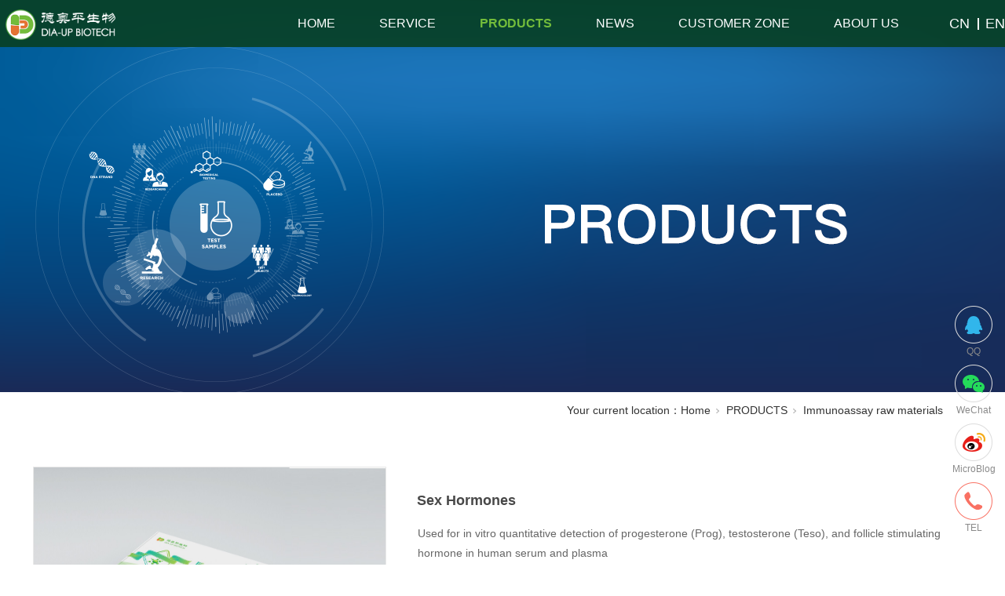

--- FILE ---
content_type: text/html; charset=utf-8
request_url: http://en.dia-up.com/ProductsStd_270.html
body_size: 15268
content:
<!DOCTYPE html>


<html lang="en" xmlns="http://www.w3.org/1999/xhtml">
<head spw="768">

<title>Sex Hormones - Beijing DIA-UP Biotechnology Co, Ltd</title> 
<meta name="description" content="Used for in vitro quantitative detection of progesterone (Prog), testosterone (Teso), and follicle stimulating hormone in human serum and plasmaFSH, PR..."/>
<meta name="keywords" content="Sex Hormones,Beijing DIA-UP Biotechnology Co, Ltd"/>


<meta charset="utf-8" />
<meta name="renderer" content="webkit"/>
<meta http-equiv="X-UA-Compatible" content="chrome=1"/>
<meta id="WebViewport" name="viewport" content="width=device-width, initial-scale=1.0, minimum-scale=1.0, maximum-scale=1.0, user-scalable=no, viewport-fit=cover, minimal-ui"/>
<meta name="format-detection" content="telephone=no,email=no"/>
<meta name="applicable-device" content="pc,mobile"/>
<meta http-equiv="Cache-Control" content="no-transform"/>
<script type="text/javascript">(function(){if(window.outerWidth>1024||!window.addEventListener){return;}
var w=document.getElementById('WebViewport');var dw=w.content;var em=true;function orientation(){if(window.orientation!=0){var width,scale;if(em){if(screen.width<767){return;}
width=767;scale=1.06;}else{width=1201;scale=0.65;}
w.content='width='+width+'px, initial-scale='+scale+', minimum-scale='+scale+', maximum-scale='+scale+', user-scalable=no, viewport-fit=cover, minimal-ui';}else{if(em){w.content=dw;}else{var scale=screen.width<=320?'0.25':'0.3';w.content='width=1200px, initial-scale='+scale+', minimum-scale='+scale+', maximum-scale=1.0, user-scalable=no, viewport-fit=cover, minimal-ui';}}}
this.addEventListener('orientationchange',function(){if(/Apple/.test(navigator.vendor||'')||navigator.userAgent.indexOf('Safari')>=0){return;};setTimeout(function(){var fullscrren=window.fullscrren||document.fullscreen;if(!fullscrren)document.location.reload();},20);});orientation();})();</script>
<link rel="stylesheet" data-name="index_foot.css" type="text/css" href="https://0.rc.xiniu.com/g3/M00/83/F2/CgAH6F-PpfWAHv5SAAAA55ODu6E639.css" />
<link rel="stylesheet" data-name="header.css" type="text/css" href="https://0.rc.xiniu.com/g4/M00/95/5D/CgAG0mTDDLKAa1JMAAAEjkq9wbk497.css" />
<link rel="stylesheet" id="xg_swiper" href="https://1.rc.xiniu.com/js/pb/slick-1.8.0/slick.min.css"/>
<link rel="stylesheet" data-name="" type="text/css" href="https://1.rc.xiniu.com/js/pb/slick-1.8.0/slick.min.css" />
<link rel="stylesheet" id="respond_measure2" href="https://1.rc.xiniu.com/css/respond/site.respond.measure-tg-2.0.min.css"/><link rel="stylesheet" id="css__prod_view" href="https://0.rc.xiniu.com/g5/M00/23/64/CgAGbGaguTqAB-P7AAFrgxrN_qQ681.css?t=20250527084310"/><link rel="bookmark" href="/Images/logo.ico"/>
<link rel="shortcut icon" href="/Images/logo.ico"/>
<script type="text/javascript" id="visit" >var userAgent=navigator.userAgent;if(/MSIE\s+[5678]\./.test(userAgent)){location.href="/Admin/Design/Edition.html?type=2";};var _jtime=new Date();function jsLoad(){window.jLoad=new Date()-_jtime;}function jsError(){window.jLoad=-1;}
</script>

<script type="text/javascript" id="publicjs" src="https://1.rc.xiniu.com/js/pb/3/public.1.4.js" onload="jsLoad()" onerror="jsError()"></script>
<script type="text/javascript">$(function(){ 
  $("#xg_header").css({"position":"fixed","top":"0","z-index":"999","width":"100%"}); 
})</script>
<script type="text/javascript">$(function(){
$(".xg_dropdownlist .xg_navi_template").each(function(){
	$(this).find(".xg_tab_l_t .xg_tab_tl div").wrapInner("<a></a>");
	})
})</script>
<script type="text/javascript">$(function () {
$(".xg_menu li[data-nid='1']").find(".xg_menuA1").attr("href","/about.aspx?nid=1&typeid=1")
})</script>
<script type="text/javascript">$(function () {
$(".xg_menu li[data-nid='31']").find(".xg_menuA1").attr("href","/prodshow.aspx?nid=31&typeid=63");
$('.xg_bnavi .xg_menuUl li[data-nid="31"]').find(".xg_menuA1").attr("href","/prodshow.aspx?nid=31&typeid=63");
})</script>
<script type="text/javascript">$(function(){
$(".p1823mf1823-0bb456ae5ba72a86e .xg_tab_l_t .xg_tab_tl_0 a").attr({"href":"http://39.102.79.103/","target":"_blank"});
$(".p1823mf1823-0bb456ae5ba72a86e .xg_tab_l_t .xg_tab_tl_1 a").attr({"href":"http://39.102.79.103/","target":"_blank"}); 
 
$('.xg_bnavi .xg_menuUl2 li[data-tid="50017"]').find(".xg_menuA2").attr("href","http://39.102.79.103/");
$('.xg_bnavi .xg_menuUl2 li[data-tid="50018"]').find(".xg_menuA2").attr("href","http://39.102.79.103/");
})</script>
<script type="text/javascript">var _hmt = _hmt || [];
(function() {
  var hm = document.createElement("script");
  hm.src = "https://hm.baidu.com/hm.js?8323f4718706457db6f02baa046ca555";
  var s = document.getElementsByTagName("script")[0]; 
  s.parentNode.insertBefore(hm, s);
})();
</script>
</head>

<body class="xg_body">
<form method="get" action="#" Page="/prod_view.aspx?id=270&nid=3&typeid=82" data-identify="0200209014519920401960144216211014501982102080" id="form1" data-ntype="1" data-ptype="4" NavigateId="3">


<div class="xg_header" id="xg_header" role="banner" includeId="header041493186178534951436866904656">



<section class="xg_section xg_section_fixd p1823mf1823-00001" id="sf1823-00001">
<div class="container p1823mf1823-000010001" id="cf1823-000010001">
<div class="row">
<div class="col-sm-12 col-lg-3 p1823mf1823-018264519e7c0cafc"><div class="xg_logo p1823mf1823-0502aece2b98ac3c1" logo="1"><h1><a href="/"><img data-src="/Images/logo.png?t=20250527084544" data-src-sm="/Images/m_logo.png?t=20250527084544" src="[data-uri]"  alt="体外诊断试剂原料" title="体外诊断试剂原料" /></a></h1></div></div>
<div class="col-sm-12 col-lg-8 p1823mf1823-08226c1784de2b3c9"><div id="if1823005f47f0431c49655" class="xg_menu p1823mf1823-005f47f0431c49655" role="navigation"  data-droptype="1" data-mobileshoweffect="0" data-mobilelisttype="0"><ul class="xg_menuUl hidden-sm">
<li class="xg_menuLi1" home='1'><div class="xg_menuTitle1"><a class="xg_menuA1" href="/" target="_self">HOME</a></div></li>
<li data-nid="31" class="xg_menuLi1"><div class="xg_menuTitle1"><a class="xg_menuA1" href="/prodshowd.html" target="_self">SERVICE</a></div></li>
<li data-nid="3" class="xg_menuLi1"><div class="xg_menuTitle1"><a class="xg_menuA1" href="/ProductsSt_hsfzjcyl.html" target="_self">PRODUCTS</a></div></li>
<li data-nid="2" class="xg_menuLi1"><div class="xg_menuTitle1"><a class="xg_menuA1" href="/NewsSt_schd.html" target="_self">NEWS</a></div></li>
<li data-nid="14" class="xg_menuLi1"><div class="xg_menuTitle1"><a class="xg_menuA1" href="/DownSt_dcmbxz.html" target="_self" rel="nofollow">CUSTOMER ZONE </a></div></li>
<li data-nid="1" class="xg_menuLi1"><div class="xg_menuTitle1"><a class="xg_menuA1" href="/AboutStd.html" target="_self" rel="nofollow">ABOUT US</a></div></li></ul><div class="xg_menuMobile hidden-lg"><div class="xg_memu_btn"></div><div class="xg_menuPanel"><div class="xg_menuShade"></div></div></div><div class="xg_dropdownlist"><div class="xg_navi_template p1823mf1823-01249d0a79a3218c1"  data-rid="31">
<div class="row">
<div class="col-sm-12 col-lg-12 p1823mf1823-0c7dd29c2cf044ad3"><div id="if182309f2246731411559e" class="xg_tab p1823mf1823-09f2246731411559e " data-switch="mouseover"><div class="xg_tab_l_t"><ul><li class="xg_tab_tl p1823mf1823-06afcd5d629cd970a xg_tab_tl-select" data-index="0"><div class="xg_tab_tl_0"><a href="/prodshow_DNAgc.html" target="_self">High throughput automated DNA reading and writing platform</a></div></li><li class="xg_tab_tl p1823mf1823-0b58eb76cd27d40ea" data-index="1"><div class="xg_tab_tl_1"><a href="/prodshow_RNAgc.html" target="_self">RNA Intelligent design and synthesis platform</a></div></li><li class="xg_tab_tl p1823mf1823-0ec4f6783582c010c" data-index="2"><div class="xg_tab_tl_2"><a href="/prodshow_ktzb.html" target="_self">Protein antibody preparation platform</a></div></li></ul></div><div class="xg_tab_t_t"><div data-tag="TabTemplate" class="xg_tab_tt xg_tab_tt-select" data-index="0">
<div class="row">
<div class="col-sm-12 col-lg-12"><div class="xg_img p1823mf1823-00cdb398089a53ec3"><img src="https://0.rc.xiniu.com/g3/M00/8C/46/CgAH6F-p7zuABS2oAAA8MPz5TrU268.jpg" alt="High throughput automated DNA reading and writing " title="High throughput automated DNA reading and writing " /></div>
</div></div></div><div data-tag="TabTemplate" class="xg_tab_tt" data-index="1">
<div class="row">
<div class="col-sm-12 col-lg-12 p1823mf1823-02f74fe8af902a55e"><div class="xg_img p1823mf1823-00e6b1709322426dc"><img data-src="https://0.rc.xiniu.com/g3/M00/8C/46/CgAH6F-p75SAKRSDAAB9oZL_TKQ441.jpg" alt="RNA Intelligent design and synthesis platform" title="RNA Intelligent design and synthesis platform" /></div>
</div></div></div><div data-tag="TabTemplate" class="xg_tab_tt" data-index="2">
<div class="row">
<div class="col-sm-12 col-lg-12 p1823mf1823-07b014328b35b0aba"><div class="xg_img p1823mf1823-057d2ceb7a2248762"><img data-src="https://0.rc.xiniu.com/g3/M00/8C/47/CgAH6F-p77iAFeNpAAC9BaVF_-c266.jpg" alt="Protein antibody preparation platform" title="Protein antibody preparation platform" /></div>
</div></div></div></div></div></div></div></div><div class="xg_navi_template p1823mf1823-095f21019ca9702fd"  data-rid="3">
<div class="row">
<div class="col-sm-12 col-lg-12 p1823mf1823-0869f09c6811c974a">
<div class="row">
<div class="col-sm-12 col-lg-12 p1823mf1823-0b1329a1ec02ae39a"><div id="if18230cb9b15fe2a76886e" class="xg_tab p1823mf1823-0cb9b15fe2a76886e " data-switch="mouseover"><div class="xg_tab_l_t"><ul><li class="xg_tab_tl p1823mf1823-087960ec22edbc7c2" data-index="0"><div class="xg_tab_tl_0"><a href="/ProductsSt_hsfzjcyl.html" target="_self">Raw materials for nucleic acid molecular detection</a></div></li><li class="xg_tab_tl p1823mf1823-097b5a5417509fc1e xg_tab_tl-select" data-index="1"><div class="xg_tab_tl_1"><a href="/ProductsSt_mysjyl.html" target="_self">Immunoassay raw materials</a></div></li><li class="xg_tab_tl p1823mf1823-07b266e3489b0f2a6" data-index="2"><div class="xg_tab_tl_2"><a href="/ProductsSt_ygmycxdb.html" target="_self">Fluorescence immunochromatographic plate</a></div></li><li class="xg_tab_tl p1823mf1823-0620b71af8a133892" data-index="3"><div class="xg_tab_tl_3"><a href="/ProductsSt_jtjdb.html" target="_self">Colloidal gold plate</a></div></li><li class="xg_tab_tl p1823mf1823-0543f4f18bacd055b" data-index="4"><div class="xg_tab_tl_4"><a href="/ProductsSt_xnyl.html" target="_self">Blood coagulation raw materials</a></div></li><li class="xg_tab_tl p1823mf1823-04b1250a992e99f47" data-index="5"><div class="xg_tab_tl_5"><a href="/ProductsSt_xnsjOEM.html" target="_self">Hemagglutination reagent OEM</a></div></li><li class="xg_tab_tl p1823mf1823-06970ac66c07dd7a4" data-index="6"><div class="xg_tab_tl_6"><a href="/ProductsSt_shsjyl.html" target="_self">Biochemical reagent raw materials</a></div></li><li class="xg_tab_tl p1823mf1823-0a1a42233ed1a33eb" data-index="7"><div class="xg_tab_tl_7"><a href="/ProductsSt_shsjOEM.html" target="_blank">Biochemical reagent OEM</a></div></li><li class="xg_tab_tl p1823mf1823-025015ee8fc872647" data-index="8"><div class="xg_tab_tl_8"><a href="/ProductsSt_kysjhc.html" target="_self">Research reagent consumables</a></div></li></ul></div><div class="xg_tab_t_t"><div data-tag="TabTemplate" class="xg_tab_tt" data-index="0">
<div class="row">
<div class="col-sm-12 col-lg-12"><div class="xg_img p1823mf1823-000faf47bfc38d911"><img src="https://0.rc.xiniu.com/g4/M00/4C/33/CgAG0mJ4cniASF-UAAB8KzRxHmI648.jpg" alt="Raw materials for nucleic acid molecular detection" title="Raw materials for nucleic acid molecular detection" /></div>
</div></div></div><div data-tag="TabTemplate" class="xg_tab_tt xg_tab_tt-select" data-index="1">
<div class="row">
<div class="col-sm-12 col-lg-12"><div class="xg_img p1823mf1823-046a6c213a86e6fb0"><img src="https://0.rc.xiniu.com/g4/M00/4C/33/CgAG0mJ4cniASF-UAAB8KzRxHmI648.jpg" alt="Immunoassay raw materials" title="Immunoassay raw materials" /></div>
</div></div></div><div data-tag="TabTemplate" class="xg_tab_tt" data-index="2">
<div class="row">
<div class="col-sm-12 col-lg-12"><div class="xg_img p1823mf1823-0e20467a3aa538085"><img src="https://0.rc.xiniu.com/g4/M00/4C/33/CgAG0mJ4cniASF-UAAB8KzRxHmI648.jpg" alt="Fluorescence immunochromatographic plate" title="Fluorescence immunochromatographic plate" /></div>
</div></div></div><div data-tag="TabTemplate" class="xg_tab_tt" data-index="3">
<div class="row">
<div class="col-sm-12 col-lg-12 p1823mf1823-0ec1215ae5b17bd5e"><div class="xg_img p1823mf1823-0c351bf2e3420e489"><img src="https://0.rc.xiniu.com/g4/M00/4C/33/CgAG0mJ4cniASF-UAAB8KzRxHmI648.jpg" alt="Colloidal gold plate" title="Colloidal gold plate" /></div>
</div></div></div><div data-tag="TabTemplate" class="xg_tab_tt" data-index="4">
<div class="row">
<div class="col-sm-12 col-lg-12 p1823mf1823-0c104249717e7d146"><div class="xg_img p1823mf1823-006707a2df8632073"><img src="https://0.rc.xiniu.com/g4/M00/4C/33/CgAG0mJ4cniASF-UAAB8KzRxHmI648.jpg" alt="Blood coagulation raw materials" title="Blood coagulation raw materials" /></div>
</div></div></div><div data-tag="TabTemplate" class="xg_tab_tt" data-index="5">
<div class="row">
<div class="col-sm-12 col-lg-12 p1823mf1823-03bb6272daffaacbd"><div class="xg_img p1823mf1823-06a1c500fdbbaf101"><img src="https://0.rc.xiniu.com/g4/M00/4C/33/CgAG0mJ4cniASF-UAAB8KzRxHmI648.jpg" alt="Hemagglutination reagent OEM" title="Hemagglutination reagent OEM" /></div>
</div></div></div><div data-tag="TabTemplate" class="xg_tab_tt" data-index="6">
<div class="row">
<div class="col-sm-12 col-lg-12 p1823mf1823-0fcdde30b93fbecc8"><div class="xg_img p1823mf1823-0b38b050ebca0c15b"><img src="https://0.rc.xiniu.com/g4/M00/4C/33/CgAG0mJ4cniASF-UAAB8KzRxHmI648.jpg" alt="Biochemical reagent raw materials" title="Biochemical reagent raw materials" /></div>
</div></div></div><div data-tag="TabTemplate" class="xg_tab_tt" data-index="7">
<div class="row">
<div class="col-sm-12 col-lg-12 p1823mf1823-09d443a2cf40e4b8d"><div class="xg_img p1823mf1823-0ca0f06f126225383"><img data-src="/Admin/Design/img/controls/defaultButton.png" /></div>
<div class="xg_img p1823mf1823-02a64ab25b8105234"><img src="https://0.rc.xiniu.com/g4/M00/4C/33/CgAG0mJ4cniASF-UAAB8KzRxHmI648.jpg" alt="Biochemical reagent OEM" title="Biochemical reagent OEM" /></div>
</div></div></div><div data-tag="TabTemplate" class="xg_tab_tt" data-index="8">
<div class="row">
<div class="col-sm-12 col-lg-12 p1823mf1823-0281f5c27fee9cd10"><div class="xg_img p1823mf1823-0275e3705e9776a98"><img src="https://0.rc.xiniu.com/g4/M00/4C/33/CgAG0mJ4cuSAdMegAABnj35pVGI746.jpg" alt="Research reagent consumables" title="Research reagent consumables" /></div>
</div></div></div></div></div></div></div></div></div></div><div class="xg_navi_template p1823mf1823-0b0c21af1f48f693a"  data-rid="14">
<div class="row">
<div class="col-sm-12 col-lg-12 p1823mf1823-0060efe99bb87a11b"><div id="if182303740203d8b8e30a8" class="xg_tab p1823mf1823-03740203d8b8e30a8 " data-switch="mouseover"><div class="xg_tab_l_t"><ul><li class="xg_tab_tl p1823mf1823-0f00628a0dde10ce7 xg_tab_tl-select" data-index="0"><div class="xg_tab_tl_0"><a href="/DownSt_dcmbxz.html" rel="nofollow" target="_self">Purchase Order Template Download</a></div></li><li class="xg_tab_tl p1823mf1823-093952ad5a20d4501" data-index="1"><div class="xg_tab_tl_1"><a href="/DownSt_cpzlxz.html" rel="nofollow" target="_self">Download technical service materials</a></div></li><li class="xg_tab_tl p1823mf1823-03a10c425fbd1cbcf" data-index="2"><div class="xg_tab_tl_2"><a href="/DownSt_cjwtjd.html" rel="nofollow" target="_self">Download of reagent consumables manual</a></div></li></ul></div><div class="xg_tab_t_t"><div data-tag="TabTemplate" class="xg_tab_tt xg_tab_tt-select" data-index="0">
<div class="row">
<div class="col-sm-12 col-lg-12"><div class="xg_img p1823mf1823-0f55a53606fc2ce3c"><img src="https://0.rc.xiniu.com/g3/M00/8C/7D/CgAH6F-qTKWAA-CwAAG0xTuPvZ0678.jpg" alt="Purchase Order Template Download" title="Purchase Order Template Download" /></div>
</div></div></div><div data-tag="TabTemplate" class="xg_tab_tt" data-index="1">
<div class="row">
<div class="col-sm-12 col-lg-12 p1823mf1823-0a4331f5f4a56ea7c"><div class="xg_img p1823mf1823-0372b47dce6e101ad"><img data-src="https://0.rc.xiniu.com/g3/M00/8C/7E/CgAH6F-qTdCAXlzXAAAeeEpx71k905.jpg" alt="技术服务资料下载" title="技术服务资料下载" /></div>
</div></div></div><div data-tag="TabTemplate" class="xg_tab_tt" data-index="2">
<div class="row">
<div class="col-sm-12 col-lg-12 p1823mf1823-04a38e8af60109881"><div class="xg_img p1823mf1823-077965bc8d5ed4823"><img data-src="https://0.rc.xiniu.com/g3/M00/8C/7C/CgAH6F-qTF6APSw3AAXt9HRUPjw861.jpg" alt="Download of reagent consumables manual" title="Download of reagent consumables manual" /></div>
</div></div></div></div></div></div></div></div><div class="xg_navi_template p1823mf1823-0f148a487f8d3f3dc"  data-rid="2">
<div class="row">
<div class="col-sm-12 col-lg-12 p1823mf1823-061e0673b5f97f20b">
<div class="row">
<div class="col-sm-12 col-lg-12 p1823mf1823-086d2facfed017981"><div id="if18230be52ef7fcbdd3359" class="xg_tab p1823mf1823-0be52ef7fcbdd3359 " data-switch="mouseover"><div class="xg_tab_l_t"><ul><li class="xg_tab_tl p1823mf1823-0765f99712ba22289 xg_tab_tl-select" data-index="0"><div class="xg_tab_tl_0"><a href="/NewsSt_schd.html" target="_self">Marketing Activities</a></div></li><li class="xg_tab_tl p1823mf1823-0080c4aa441357042" data-index="1"><div class="xg_tab_tl_1"><a href="/NewsSt_xwzx.html" target="_self">News Information</a></div></li></ul></div><div class="xg_tab_t_t"><div data-tag="TabTemplate" class="xg_tab_tt xg_tab_tt-select" data-index="0">
<div class="row">
<div class="col-sm-12 col-lg-12"><div class="xg_img p1823mf1823-04657715b1271a20a"><img src="https://0.rc.xiniu.com/g3/M00/8C/A7/CgAH6F-rP9aASDqMAADUNGAtScY574.jpg" alt="Marketing Activities" title="Marketing Activities" /></div>
</div></div></div><div data-tag="TabTemplate" class="xg_tab_tt" data-index="1">
<div class="row">
<div class="col-sm-12 col-lg-12"><div class="xg_img p1823mf1823-09c0bb7fdddd7e55d"><img data-src="https://0.rc.xiniu.com/g3/M00/8C/B3/CgAH6F-rSFmAeUJuAABhqiW25fM577.jpg" alt="News Information" title="News Information" /></div>
</div></div></div></div></div></div></div></div></div></div><div class="xg_navi_template p1823mf1823-0685badc89d5f9759"  data-rid="1">
<div class="row">
<div class="col-sm-12 col-lg-12 p1823mf1823-0cce1126ebd414b73">
<div class="row">
<div class="col-sm-12 col-lg-12 p1823mf1823-05ccfa87be1ba5be4"><div id="if182308048ebd3c1f7e7e8" class="xg_tab p1823mf1823-08048ebd3c1f7e7e8 " data-switch="mouseover"><div class="xg_tab_l_t"><ul><li class="xg_tab_tl p1823mf1823-09696d43f845a11eb xg_tab_tl-select" data-index="0"><div class="xg_tab_tl_0"><a href="/AboutSt_gsjj.html" rel="nofollow" target="_self">Company Profile</a></div></li><li class="xg_tab_tl p1823mf1823-083f5b4a763f438de" data-index="1"><div class="xg_tab_tl_1"><a href="/AboutSt_zzry.html" rel="nofollow" target="_self">History</a></div></li><li class="xg_tab_tl p1823mf1823-024f19c82b827e609" data-index="2"><div class="xg_tab_tl_2"><a href="/AboutSt_qxns.html" rel="nofollow" target="_self">Recruit</a></div></li><li class="xg_tab_tl p1823mf1823-0dec9fa31a0abc248" data-index="3"><div class="xg_tab_tl_3"><a href="/AboutSt_ljwm.html" rel="nofollow" target="_self">Contact Us</a></div></li><li class="xg_tab_tl p1823mf1823-031c1581f8c2eebf3" data-index="4"><div class="xg_tab_tl_4"><a href="/AboutSt_InventionPatent.html" rel="nofollow" target="_self">Invention Patent</a></div></li></ul></div><div class="xg_tab_t_t"><div data-tag="TabTemplate" class="xg_tab_tt xg_tab_tt-select" data-index="0">
<div class="row">
<div class="col-sm-12 col-lg-12"><div class="xg_img p1823mf1823-0459a6c54828c7075"><img src="https://0.rc.xiniu.com/g3/M00/90/99/CgAH6F-3NIiAd3cnAAEH39oJQ7s327.jpg" alt="Company Profile " title="Company Profile " /></div>
</div></div></div><div data-tag="TabTemplate" class="xg_tab_tt" data-index="1">
<div class="row">
<div class="col-sm-12 col-lg-12"><div class="xg_img p1823mf1823-0a524504c59bed8fe"><img data-src="https://0.rc.xiniu.com/g3/M00/8C/BF/CgAH6F-rWkuAQgwaAACLp1TPTtQ480.jpg" alt="History" title="History" /></div>
</div></div></div><div data-tag="TabTemplate" class="xg_tab_tt" data-index="2">
<div class="row">
<div class="col-sm-12 col-lg-12"><div class="xg_img p1823mf1823-0607f4e0624a81531"><img data-src="https://0.rc.xiniu.com/g3/M00/8C/BF/CgAH6F-rWo-AC4qAAASHU3C9VMU331.jpg" alt="Recruit" title="Recruit" /></div>
</div></div></div><div data-tag="TabTemplate" class="xg_tab_tt" data-index="3">
<div class="row">
<div class="col-sm-12 col-lg-12 p1823mf1823-004222d0a3b83f9c0"><div class="xg_img p1823mf1823-08a9518b89a325e1c"><img data-src="https://0.rc.xiniu.com/g3/M00/8C/C0/CgAH6F-rXC6AFGqAAABe8aonAU8428.jpg" alt="  Contact Us" title="  Contact Us" /></div>
</div></div></div><div data-tag="TabTemplate" class="xg_tab_tt" data-index="4">
<div class="row">
<div class="col-sm-12 col-lg-12 p1823mf1823-0077a253c7982c37f"><div class="xg_img p1823mf1823-059bd9b6a102fe2e8"><img src="https://0.rc.xiniu.com/g5/M00/23/63/CgAGbGagtHuAfY0HAA2awVUyNQ0667.jpg" alt="Invention Patent" title="Invention Patent" /></div>
</div></div></div></div></div></div></div></div></div></div><div class="xg_navi_template p1823mf1823-0b803366ea5e3e41f"  data-rid="19">
<div class="row">
<div class="col-sm-12 col-lg-12 p1823mf1823-046dc1c53b1854a2f">
<div class="row">
<div class="col-sm-12 col-lg-12 p1823mf1823-0f35c445c156329d7">
<div class="row">
<div class="col-sm-12 col-lg-12 p1823mf1823-01e0318edbcd98e5d"><div id="if18230bb456ae5ba72a86e" class="xg_tab p1823mf1823-0bb456ae5ba72a86e " data-switch="mouseover"><div class="xg_tab_l_t"><ul><li class="xg_tab_tl p1823mf1823-05100f4b8fc443411 xg_tab_tl-select" data-index="0"><div class="xg_tab_tl_0">自助订购</div></li><li class="xg_tab_tl p1823mf1823-069457a52f493f309" data-index="1"><div class="xg_tab_tl_1">积分商城</div></li></ul></div><div class="xg_tab_t_t"><div data-tag="TabTemplate" class="xg_tab_tt xg_tab_tt-select" data-index="0">
<div class="row">
<div class="col-sm-12 col-lg-12"><div class="xg_img p1823mf1823-072eedfae8ed26ae3"><img src="https://0.rc.xiniu.com/g3/M00/8C/A5/CgAH6F-rPsGAQ1hSAAH0ApMYE6I036.jpg" alt="Self Ordering" title="Self Ordering" /></div>
</div></div></div><div data-tag="TabTemplate" class="xg_tab_tt" data-index="1">
<div class="row">
<div class="col-sm-12 col-lg-12"><div class="xg_img p1823mf1823-01fb309901a774623"><img data-src="https://0.rc.xiniu.com/g3/M00/8C/A7/CgAH6F-rP3yACQ5QAABQNtCdpLM176.jpg" alt="Points Mall" title="Points Mall" /></div>
</div></div></div></div></div></div></div></div></div>
<div class="row">
<div class="col-sm-12 col-lg-12 p1823mf1823-04924eae1a3463f96"></div></div></div></div></div></div></div>
</div>
<div class="col-sm-12 col-lg-1 p1823mf1823-08b85177a441dc3a1"><div class="xg_text p1823mf1823-0aee86f3b19beed48"><a href="http://en.dia-up.com/" target="_self"><span>EN</span></a></div>
<div class="xg_text p1823mf1823-00d0a5fc446ddc70d"><a href="http://www.dia-up.com/" target="_self"><span>CN</span></a></div>
</div></div></div></section>
</div><div class="xg_banner" id="xg_banner">

<section class="xg_section  bregionauto" id="s40002">
<div class="container p1837m400020001" id="c400020001">
<div class="row">
<div class="col-sm-12 col-lg-12"><div id="i8a6fcda8c7eecf58" class="xg_abanner p1837m8a6fcda8c7eecf58 xg_swiper slider single-item-rtl" data-loop="1" data-grabcursor="1" data-dots="0" data-arrows="0" data-scalheight="187" data-effect="1" data-speed="0" data-mobilarrow="0" data-adaptive="0" data-height="500" data-width="1920" style="overflow: hidden;">
<div class="xg_banner_item"><div class="xg_banner_img"><img data-src="https://0.rc.xiniu.com/g3/M00/8C/5D/CgAH6F-qJPGAJs--AAL6KCo7wKE848.png,https://0.rc.xiniu.com/g3/M00/8C/5D/CgAH6F-qJPyAM2HkAAG3uTJ5GTI074.png" /></div>
<div class="container"></div></div>
</div>
</div></div></div></section>
</div>
<div class="xg_content" id="xg_content" role="main">

<section class="xg_section  p1837m50003" id="s50003">
<div class="container" id="c500030001">
<div class="row hidden-sm">
<div class="col-sm-12 col-lg-12 p1837md4f22dd8f8e156d5"><div class="xg_crumbs p1837m4ff5d3b3cc3ffb1c"><span class="xg_crumbs_item"><span class="xg_crumbs_prefix" data-label="text-prefix">Your current location：</span><a class="xg_crumbs_a" href="/" target="_self">Home</a></span><span class="xg_crumbs_span"></span><span class="xg_crumbs_item"><a class="xg_crumbs_a" href="/ProductsSt_hsfzjcyl.html" target="_self">PRODUCTS</a></span><span class="xg_crumbs_span"></span><span class="xg_crumbs_item"><a class="xg_crumbs_a" href="/ProductsSt_mysjyl.html">Immunoassay raw materials</a></span></div>
</div></div>
<div class="row">
<div class="col-sm-12 col-lg-6 p1837m22d71676756b703a">
<div class="f406 p1837m2ca1e55e2a850df2" id="c2ca1e55e2a850df2" data-tag="406">
<div class="row">
<div class="col-sm-12 col-lg-12 p1837ma1025aa5bd9c2f04"><div class="xg_img p1837c86a65a9aedffccf3 p1837m86a65a9aedffccf3" data-event="1" data-eventid="86a65a9aedffccf3" data-anids="701"><img data-src="https://0.rc.xiniu.com/g3/M00/B5/F3/CgAH6GBYBk6AI_swAANTXglSLZA074.jpg" alt="Sex Hormones" title="Sex Hormones" /></div>
<div id="i73665e88bd63c221" class="xg_mulimg p1837c73665e88bd63c221 p1837m73665e88bd63c221" data-event="1" data-eventid="73665e88bd63c221"><div class="row"><div class="col-sm-12 col-lg-12"><img alt="Sex Hormones" title="Sex Hormones" data-src="https://0.rc.xiniu.com/g3/M00/B5/F3/CgAH6GBYBk6AI_swAANTXglSLZA074.jpg" /></div></div></div>
</div></div></div></div>
<div class="col-sm-12 col-lg-6 p1837m996b6feb0c4fe81a">
<div class="row">
<div class="col-sm-12 col-lg-12 p1837me77fe386e798b70d"><div class="xg_text p1837mde32af0b916eae34"><h2>Sex Hormones</h2></div>
<div class="xg_text p1837m2ad673b417667b48"><span><p>Used for in vitro quantitative detection of progesterone (Prog), testosterone (Teso), and follicle stimulating hormone in human serum and plasma</p><p>FSH, PRL, LH</p><p>(LH) β- Human chorionic hyperplasia</p><p>Gonadal hormone（ β- HCG), anti Mullerian hormone</p><p>Reagent raw materials for (AMH).</p></span></div>
</div></div><div class="xg_text p1837m35ee45d40701a781"><span></span></div>
</div></div>
<div class="row">
<div class="col-sm-12 col-lg-12 p1837m3b2028eaeda5fb6b"><div id="i30e274ac0140549a" class="xg_tab p1837m30e274ac0140549a " data-switch="mouseover"><div class="xg_tab_l_t"><ul><li class="xg_tab_tl p1837m82e538bab652cfd7 p1837m82e538bab652cfd7-select" data-index="0"><div class="xg_tab_tl_0">Product Introduction</div></li><li class="xg_tab_tl p1837mdd642efd85cbedda" data-index="1"><div class="xg_tab_tl_1">Product Features</div></li><li class="xg_tab_tl p1837mec88cce78d0b3248" data-index="2"><div class="xg_tab_tl_2">FAQ/Experimental Cases</div></li><li class="xg_tab_tl p1837m936f4acc7c1868a4" data-index="3"><div class="xg_tab_tl_3">Manual Download</div></li></ul></div><div class="xg_tab_t_t"><div data-tag="TabTemplate" class="xg_tab_tt xg_tab_tt-select" data-index="0">
<div class="row">
<div class="col-sm-12 col-lg-12"><div class="xg_text p1837m997997867029fe4b"><span><table class="ueditorTableStyle" data-sort="sortDisabled"><tbody><tr class="firstRow"><td valign="middle" style="word-break: break-all; border-color: rgb(0, 0, 0);" rowspan="4" colspan="1" width="93" align="center"><span style="color: rgb(0, 0, 0);">PROG(progesterone)</span></td><td valign="middle" style="word-break: break-all; border-color: rgb(0, 0, 0);" width="161" align="center"><span style="color: rgb(0, 0, 0);">Name</span></td><td valign="middle" style="word-break: break-all; border-color: rgb(0, 0, 0);" width="146" align="center"><p>Article No.</p><span style="color: rgb(0, 0, 0);"></span></td><td valign="middle" style="word-break: break-all; border-color: rgb(0, 0, 0);" width="250" align="center"><span style="color: rgb(0, 0, 0);">Types Of</span></td><td valign="middle" style="word-break: break-all; border-color: rgb(0, 0, 0);" width="430" align="center"><span style="color: rgb(0, 0, 0);">Recommended Use</span></td></tr><tr><td valign="middle" style="word-break: break-all; border-color: rgb(0, 0, 0);" rowspan="2" colspan="1" width="253" align="center"><span style="color: rgb(0, 0, 0);">Paired raw materials</span></td><td valign="middle" style="word-break: break-all; border-color: rgb(0, 0, 0);" width="166" align="center"><span style="color: rgb(0, 0, 0);">A019P02</span></td><td valign="middle" style="word-break: break-all; border-color: rgb(0, 0, 0);" width="138" align="center"><span style="color: rgb(0, 0, 0);">Sheep polyantibody</span></td><td valign="middle" style="word-break: break-all; border-color: rgb(0, 0, 0);" rowspan="2" colspan="1" width="430" align="center"><span style="color: rgb(0, 0, 0);">Chemiluminescence and fluorescence chromatography</span></td></tr><tr><td valign="middle" style="word-break: break-all; border-color: rgb(0, 0, 0);" width="262" align="center"><span style="color: rgb(0, 0, 0);">P019B01</span></td><td valign="middle" style="word-break: break-all; border-color: rgb(0, 0, 0);" width="158" align="center"><span style="color: rgb(0, 0, 0);">Prog-BSA</span></td></tr><tr><td valign="middle" style="word-break: break-all; border-color: rgb(0, 0, 0);" width="253" align="center"><span style="color: rgb(0, 0, 0);">progesterone</span></td><td valign="middle" style="word-break: break-all; border-color: rgb(0, 0, 0);" width="166" align="center"><span style="color: rgb(0, 0, 0);">P019D01</span></td><td valign="middle" style="word-break: break-all; border-color: rgb(0, 0, 0);" width="138" align="center"><span style="color: rgb(0, 0, 0);">chemicals</span></td><td valign="middle" style="word-break: break-all; border-color: rgb(0, 0, 0);" width="430" align="center"><span style="color: rgb(0, 0, 0);">Calibration and quality control products</span></td></tr></tbody></table><table class="ueditorTableStyle" data-sort="sortDisabled"><tbody><tr class="firstRow"><td valign="middle" style="word-break: break-all; border-color: rgb(0, 0, 0);" rowspan="4" colspan="1" width="162.66666666666666" align="center"><span style="color: rgb(0, 0, 0);">Teso(testosterone)</span></td><td valign="middle" style="word-break: break-all; border-color: rgb(0, 0, 0);" width="230" align="center"><span style="color: rgb(0, 0, 0);">Name</span></td><td valign="middle" style="word-break: break-all; border-color: rgb(0, 0, 0);" width="253" align="center"><p>Article Number</p><span style="color: rgb(0, 0, 0);"></span></td><td valign="middle" style="word-break: break-all; border-color: rgb(0, 0, 0);" width="253" align="center"><span style="color: rgb(0, 0, 0);">Types Of</span></td><td valign="middle" style="word-break: break-all; border-color: rgb(0, 0, 0);" width="434" align="center"><span style="color: rgb(0, 0, 0);">Recommended Use</span></td></tr><tr><td valign="middle" style="word-break: break-all; border-color: rgb(0, 0, 0);" rowspan="2" colspan="1" width="184.66666666666666" align="center"><span style="color: rgb(0, 0, 0);">Paired raw materials</span></td><td valign="middle" style="word-break: break-all; border-color: rgb(0, 0, 0);" width="257" align="center"><span style="color: rgb(0, 0, 0);">A020M01</span></td><td valign="middle" style="word-break: break-all; border-color: rgb(0, 0, 0);" width="253" align="center"><span style="color: rgb(0, 0, 0);">Sheep polyantibody</span></td><td valign="middle" style="word-break: break-all; border-color: rgb(0, 0, 0);" rowspan="2" colspan="1" width="434" align="center"><span style="color: rgb(0, 0, 0);">Chemiluminescence and fluorescence chromatography</span></td></tr><tr><td valign="middle" style="word-break: break-all; border-color: rgb(0, 0, 0);" width="206.66666666666666" align="center"><span style="color: rgb(0, 0, 0);">P020B01</span></td><td valign="middle" style="word-break: break-all; border-color: rgb(0, 0, 0);" width="257" align="center"><span style="color: rgb(0, 0, 0);">Teso-BSA</span></td></tr><tr><td valign="middle" style="word-break: break-all; border-color: rgb(0, 0, 0);" width="184.66666666666666" align="center"><span style="color: rgb(0, 0, 0);">testosterone</span></td><td valign="middle" style="word-break: break-all; border-color: rgb(0, 0, 0);" width="257" align="center"><span style="color: rgb(0, 0, 0);">P020D01</span></td><td valign="middle" style="word-break: break-all; border-color: rgb(0, 0, 0);" width="253" align="center"><span style="color: rgb(0, 0, 0);">chemicals</span></td><td valign="middle" style="word-break: break-all; border-color: rgb(0, 0, 0);" width="434" align="center"><span style="color: rgb(0, 0, 0);">Calibration and quality control products</span></td></tr></tbody></table><table class="ueditorTableStyle" width="1331" data-sort="sortDisabled"><tbody><tr class="firstRow"><td valign="middle" style="border-color: rgb(0, 0, 0);" width="266" rowspan="4" colspan="1" align="center">FSH</td><td valign="middle" style="word-break: break-all; border-color: rgb(0, 0, 0);" width="230" align="center"><span style="color: rgb(0, 0, 0);">Name</span></td><td valign="middle" style="word-break: break-all; border-color: rgb(0, 0, 0);" width="253" align="center"><p>Article No.</p><span style="color: rgb(0, 0, 0);"></span></td><td valign="middle" style="word-break: break-all; border-color: rgb(0, 0, 0);" width="253" align="center"><span style="color: rgb(0, 0, 0);">Types Of</span></td><td valign="middle" style="word-break: break-all; border-color: rgb(0, 0, 0);" width="434" align="center"><span style="color: rgb(0, 0, 0);">Recommended Use</span></td></tr><tr><td valign="middle" style="border-color: rgb(0, 0, 0);" width="266" align="center">FSH Cap antibody</td><td valign="middle" style="border-color: rgb(0, 0, 0);" width="266" align="center">A041P01</td><td valign="middle" style="border-color: rgb(0, 0, 0);" width="266" align="center">Murine monoclonal antibody</td><td valign="middle" style="border-color: rgb(0, 0, 0);" width="266" align="center"><span style="color: rgb(0, 0, 0); text-align: -webkit-center;">Chemiluminescence and fluorescence chromatography</span></td></tr><tr><td valign="middle" style="border-color: rgb(0, 0, 0);" width="266" align="center">FSH Det antibody</td><td valign="middle" style="border-color: rgb(0, 0, 0);" width="266" align="center">A041P02</td><td valign="middle" style="border-color: rgb(0, 0, 0);" width="266" align="center">Murine monoclonal antibody</td><td valign="middle" style="border-color: rgb(0, 0, 0);" width="266" align="center"><span style="color: rgb(0, 0, 0); text-align: -webkit-center;">Chemiluminescence and fluorescence chromatography</span></td></tr><tr><td valign="middle" style="border-color: rgb(0, 0, 0);" width="266" align="center">fsh</td><td valign="middle" style="border-color: rgb(0, 0, 0);" width="266" align="center">P041B01</td><td valign="middle" style="border-color: rgb(0, 0, 0);" width="266" align="center">Recombinant Protein</td><td valign="middle" style="border-color: rgb(0, 0, 0);" width="266" align="center"><span style="color: rgb(0, 0, 0); text-align: -webkit-center;">Calibration and quality control products</span></td></tr></tbody></table><table class="ueditorTableStyle" width="1331" data-sort="sortDisabled"><tbody><tr class="firstRow"><td valign="middle" style="border-color: rgb(0, 0, 0);" width="266" rowspan="4" colspan="1" align="center">PRL</td><td valign="middle" style="word-break: break-all; border-color: rgb(0, 0, 0);" width="230" align="center"><span style="color: rgb(0, 0, 0);">Name</span></td><td valign="middle" style="word-break: break-all; border-color: rgb(0, 0, 0);" width="253" align="center"><p>Article No.</p><span style="color: rgb(0, 0, 0);"></span></td><td valign="middle" style="word-break: break-all; border-color: rgb(0, 0, 0);" width="253" align="center"><span style="color: rgb(0, 0, 0);">Types Of</span></td><td valign="middle" style="word-break: break-all; border-color: rgb(0, 0, 0);" width="434" align="center"><span style="color: rgb(0, 0, 0);">Recommended Use</span></td></tr><tr><td valign="middle" style="border-color: rgb(0, 0, 0);" width="266" align="center">PRL Cap antibody</td><td valign="middle" style="border-color: rgb(0, 0, 0);" width="266" align="center">A044P01</td><td valign="middle" style="border-color: rgb(0, 0, 0);" width="266" align="center">Murine monoclonal antibody</td><td valign="middle" style="border-color: rgb(0, 0, 0);" width="266" align="center"><span style="color: rgb(0, 0, 0); text-align: -webkit-center;">Chemiluminescence and fluorescence chromatography</span></td></tr><tr><td valign="middle" style="border-color: rgb(0, 0, 0);" width="266" align="center">PRL Det antibody</td><td valign="middle" style="border-color: rgb(0, 0, 0);" width="266" align="center">A044P02</td><td valign="middle" style="border-color: rgb(0, 0, 0);" width="266" align="center">Murine monoclonal antibody</td><td valign="middle" style="border-color: rgb(0, 0, 0);" width="266" align="center"><span style="color: rgb(0, 0, 0); text-align: -webkit-center;">Chemiluminescence and fluorescence chromatography</span></td></tr><tr><td valign="middle" style="border-color: rgb(0, 0, 0);" width="266" align="center">prolactin</td><td valign="middle" style="border-color: rgb(0, 0, 0);" width="266" align="center">P044B01</td><td valign="middle" style="border-color: rgb(0, 0, 0);" width="266" align="center"><span style="text-align: -webkit-center;">Recombinant Protein</span></td><td valign="middle" style="border-color: rgb(0, 0, 0);" width="266" align="center"><span style="color: rgb(0, 0, 0); text-align: -webkit-center;">Calibration and quality control products</span></td></tr></tbody></table><table class="ueditorTableStyle" width="1331" data-sort="sortDisabled"><tbody><tr class="firstRow"><td valign="middle" style="border-color: rgb(0, 0, 0);" width="266" rowspan="4" colspan="1" align="center">LH</td><td valign="middle" style="word-break: break-all; border-color: rgb(0, 0, 0);" width="230" align="center"><span style="color: rgb(0, 0, 0);">Name</span></td><td valign="middle" style="word-break: break-all; border-color: rgb(0, 0, 0);" width="253" align="center"><p>Article No.</p><span style="color: rgb(0, 0, 0);"></span></td><td valign="middle" style="word-break: break-all; border-color: rgb(0, 0, 0);" width="253" align="center"><span style="color: rgb(0, 0, 0);">Types Of</span></td><td valign="middle" style="word-break: break-all; border-color: rgb(0, 0, 0);" width="434" align="center"><span style="color: rgb(0, 0, 0);">Recommended Use</span></td></tr><tr><td valign="middle" style="border-color: rgb(0, 0, 0);" width="266" align="center">LH Cap antibody</td><td valign="middle" style="border-color: rgb(0, 0, 0);" width="266" align="center">A045P01</td><td valign="middle" style="border-color: rgb(0, 0, 0);" width="266" align="center">Murine monoclonal antibody</td><td valign="middle" style="border-color: rgb(0, 0, 0);" width="266" align="center"><span style="color: rgb(0, 0, 0); text-align: -webkit-center;">Chemiluminescence and fluorescence chromatography</span></td></tr><tr><td valign="middle" style="border-color: rgb(0, 0, 0);" width="266" align="center">LH Det antibody</td><td valign="middle" style="border-color: rgb(0, 0, 0);" width="266" align="center">A045P02</td><td valign="middle" style="border-color: rgb(0, 0, 0);" width="266" align="center">Murine monoclonal antibody</td><td valign="middle" style="border-color: rgb(0, 0, 0);" width="266" align="center"><span style="color: rgb(0, 0, 0); text-align: -webkit-center;">Chemiluminescence and fluorescence chromatography</span></td></tr><tr><td valign="middle" style="border-color: rgb(0, 0, 0);" width="266" align="center">Luteinizing hormone</td><td valign="middle" style="border-color: rgb(0, 0, 0);" width="266" align="center">P045B01</td><td valign="middle" style="border-color: rgb(0, 0, 0);" width="266" align="center">Recombinant Protein</td><td valign="middle" style="border-color: rgb(0, 0, 0);" width="266" align="center"><span style="color: rgb(0, 0, 0); text-align: -webkit-center;">Calibration and quality control products</span></td></tr></tbody></table><table class="ueditorTableStyle" width="1331" data-sort="sortDisabled"><tbody><tr class="firstRow"><td valign="middle" style="border-color: rgb(0, 0, 0);" width="266" rowspan="2" colspan="1" align="center">HCG</td><td valign="middle" style="word-break: break-all; border-color: rgb(0, 0, 0);" width="230" align="center"><span style="color: rgb(0, 0, 0);">Name</span></td><td valign="middle" style="word-break: break-all; border-color: rgb(0, 0, 0);" width="253" align="center"><p>Article No.</p><span style="color: rgb(0, 0, 0);"></span></td><td valign="middle" style="word-break: break-all; border-color: rgb(0, 0, 0);" width="253" align="center"><span style="color: rgb(0, 0, 0);">Types Of</span></td><td valign="middle" style="word-break: break-all; border-color: rgb(0, 0, 0);" width="434" align="center"><span style="color: rgb(0, 0, 0);">Recommended Use</span></td></tr><tr><td valign="middle" style="border-color: rgb(0, 0, 0);" width="266" align="center">HCG</td><td valign="middle" style="border-color: rgb(0, 0, 0);" width="266" align="center">P042B01</td><td valign="middle" style="border-color: rgb(0, 0, 0);" width="266" align="center">Recombinant Protein</td><td valign="middle" style="border-color: rgb(0, 0, 0);" width="266" align="center"><span style="color: rgb(0, 0, 0); text-align: -webkit-center;">Calibration and quality control products</span></td></tr></tbody></table><table class="ueditorTableStyle" width="1331" data-sort="sortDisabled"><tbody><tr class="firstRow"><td valign="middle" style="border-color: rgb(0, 0, 0);" width="266" rowspan="2" colspan="1" align="center">AMH</td><td valign="middle" style="word-break: break-all; border-color: rgb(0, 0, 0);" width="230" align="center"><span style="color: rgb(0, 0, 0);">Name</span></td><td valign="middle" style="word-break: break-all; border-color: rgb(0, 0, 0);" width="253" align="center"><p>Article No.</p><span style="color: rgb(0, 0, 0);"></span></td><td valign="middle" style="word-break: break-all; border-color: rgb(0, 0, 0);" width="253" align="center"><span style="color: rgb(0, 0, 0);">Types Of</span></td><td valign="middle" style="word-break: break-all; border-color: rgb(0, 0, 0);" width="434" align="center"><span style="color: rgb(0, 0, 0);">Recommended Use</span></td></tr><tr><td valign="middle" style="border-color: rgb(0, 0, 0);" width="266" align="center">AMH</td><td valign="middle" style="border-color: rgb(0, 0, 0);" width="266" align="center">P046B01</td><td valign="middle" style="border-color: rgb(0, 0, 0);" width="266" align="center">Recombinant Protein</td><td valign="middle" style="border-color: rgb(0, 0, 0);" width="266" align="center"><span style="color: rgb(0, 0, 0); text-align: -webkit-center;">Calibration and quality control products</span></td></tr></tbody></table><p><br/></p><style id="ueditorTableStyle">.ueditorTableStyle {margin-bottom:10px;border-collapse:collapse;display:table;}.ueditorTableStyle table.noBorderTable td,.ueditorTableStyle table.noBorderTable th,.ueditorTableStyle table.noBorderTable caption{border:1px dashed #ddd !important}.ueditorTableStyle table.sortEnabled tr.firstRow th,.ueditorTableStyle table.sortEnabled tr.firstRow td{padding-right:20px; background-repeat: no-repeat;background-position: center right; background-image:url(undefinedthemes/default/images/sortable.png);}.ueditorTableStyle table.sortEnabled tr.firstRow th:hover,.ueditorTableStyle table.sortEnabled tr.firstRow td:hover{background-color: #EEE;}.ueditorTableStyle table{margin-bottom:10px;border-collapse:collapse;display:table;}.ueditorTableStyle td,.ueditorTableStyle th{ background:white; padding: 5px 10px;border: 1px solid #DDD;}.ueditorTableStyle caption{border:1px dashed #DDD;border-bottom:0;padding:3px;text-align:center;}.ueditorTableStyle th{border-top:1px solid #BBB;background:#F7F7F7;}.ueditorTableStyle table tr.firstRow th{border-top:2px solid #BBB;background:#F7F7F7;}.ueditorTableStyle tr.ue-table-interlace-color-single td{ background: #fcfcfc; }.ueditorTableStyle tr.ue-table-interlace-color-double td{ background: #f7faff; }.ueditorTableStyle td p{margin:0;padding:0;}</style></span></div>
</div></div></div><div data-tag="TabTemplate" class="xg_tab_tt" data-index="1">
<div class="row">
<div class="col-sm-12 col-lg-12"><div class="xg_text p1837m91a2f80784266340"><span><table cellpadding="0" cellspacing="0" width="100%" class="ueditorTableStyle"><colgroup><col width="333" style="width: 250pt;"/></colgroup><tbody><tr height="168" style="height: 126pt;" class="firstRow"><td height="126" class="xl66" width="250" style="padding-top: 1px; padding-right: 1px; padding-left: 1px; font-size: 11pt; font-family: 宋体; vertical-align: middle; border-width: 0.5pt; border-color: windowtext;"><p><span style="font-family: 微软雅黑, "Microsoft YaHei";">progesterone</span></p><p><span style="font-family: 微软雅黑, "Microsoft YaHei";">Source: Chemical synthesis</span></p><p><span style="font-family: 微软雅黑, "Microsoft YaHei";">Character: Colorless clear liquid</span></p><p><span style="font-family: 微软雅黑, "Microsoft YaHei";">Buffer system: methanol</span></p><p><span style="font-family: 微软雅黑, "Microsoft YaHei";">Concentration: 1mg/ml</span></p><p><span style="font-family: 微软雅黑, "Microsoft YaHei";">Scope of application: This product is suitable for the preparation of calibration and quality control samples in various immunological tests.</span></p></td></tr><tr height="229" style="height: 172pt;"><td height="172" class="xl66" width="250" style="padding-top: 1px; padding-right: 1px; padding-left: 1px; font-size: 11pt; font-family: 宋体; vertical-align: middle; border-right-width: 0.5pt; border-bottom-width: 0.5pt; border-left-width: 0.5pt; border-top-style: none; border-right-color: windowtext; border-bottom-color: windowtext; border-left-color: windowtext;"><p><span style="font-family: 微软雅黑, "Microsoft YaHei";">Prog-BSA</span></p><p><span style="font-family: 微软雅黑, "Microsoft YaHei";">Source: Chemical synthesis</span></p><p><span style="font-family: 微软雅黑, "Microsoft YaHei";">Character: Colorless clear liquid</span></p><p><span style="font-family: 微软雅黑, "Microsoft YaHei";">Buffer system: PBS, pH7.4</span></p><p><span style="font-family: 微软雅黑, "Microsoft YaHei";">Purity: greater than 95% by SDS-PAGE</span></p><p><span style="font-family: 微软雅黑, "Microsoft YaHei";">Filtration: 0.22 μM</span></p><p><span style="font-family: 微软雅黑, "Microsoft YaHei";">Scope of application: This product is suitable for experiments such as ELISA, fluorescence chromatography, chemiluminescence, and antibody preparation. The fluorescence chromatography platform is recommended to be used in conjunction with Prog sheep polyclonal antibody.</span></p><p><span style="font-family: 微软雅黑, "Microsoft YaHei";">Storage conditions: For long-term storage, please freeze below -20 ° C to avoid repeated freeze-thaw.</span></p></td></tr><tr height="203" style="height: 152pt;"><td height="152" class="xl66" width="250" style="padding-top: 1px; padding-right: 1px; padding-left: 1px; font-size: 11pt; font-family: 宋体; vertical-align: middle; border-right-width: 0.5pt; border-bottom-width: 0.5pt; border-left-width: 0.5pt; border-top-style: none; border-right-color: windowtext; border-bottom-color: windowtext; border-left-color: windowtext;"><p><span style="font-family: 微软雅黑, "Microsoft YaHei";">Testosterone Sheep Antibody (Teso pAb)</span></p><p><span style="font-family: 微软雅黑, "Microsoft YaHei";">Biologically derived sheep polyclonal antibody</span></p><p><span style="font-family: 微软雅黑, "Microsoft YaHei";">Character: Colorless clear liquid</span></p><p><span style="font-family: 微软雅黑, "Microsoft YaHei";">Buffer composition PBS, pH 7.4</span></p><p><span style="font-family: 微软雅黑, "Microsoft YaHei";">Filtration 0.22 μM</span></p><p><span style="font-family: 微软雅黑, "Microsoft YaHei";">Relative purity greater than 90% by SDS-PAGE</span></p></td></tr><tr height="228" style="height: 171pt;"><td height="171" class="xl66" width="250" style="padding-top: 1px; padding-right: 1px; padding-left: 1px; font-size: 11pt; font-family: 宋体; vertical-align: middle; border-right-width: 0.5pt; border-bottom-width: 0.5pt; border-left-width: 0.5pt; border-top-style: none; border-right-color: windowtext; border-bottom-color: windowtext; border-left-color: windowtext;"><p><span style="font-family: 微软雅黑, "Microsoft YaHei";">Mating material: testosterone Bovine serum albumin conjugate (Teso BSA)</span></p><p><span style="font-family: 微软雅黑, "Microsoft YaHei";">Source: Chemical synthesis</span></p><p><span style="font-family: 微软雅黑, "Microsoft YaHei";">Character: Colorless clear liquid</span></p><p><span style="font-family: 微软雅黑, "Microsoft YaHei";">Buffer system: PBS, pH7.4</span></p><p><span style="font-family: 微软雅黑, "Microsoft YaHei";">Purity: greater than 95% by SDS-PAGE</span></p><p><span style="font-family: 微软雅黑, "Microsoft YaHei";">Filtration: 0.22 μM</span></p><p><span style="font-family: 微软雅黑, "Microsoft YaHei";">Scope of application: This product is suitable for experiments such as ELISA, fluorescence chromatography, chemiluminescence, and antibody preparation. The fluorescence chromatography platform is recommended to be used in conjunction with Teso sheep polyclonal antibody.</span></p></td></tr><tr height="225" style="height: 169pt;"><td height="169" class="xl66" width="250" style="padding-top: 1px; padding-right: 1px; padding-left: 1px; font-size: 11pt; font-family: 宋体; vertical-align: middle; border-right-width: 0.5pt; border-bottom-width: 0.5pt; border-left-width: 0.5pt; border-top-style: none; border-right-color: windowtext; border-bottom-color: windowtext; border-left-color: windowtext;"><p><span style="font-family: 微软雅黑, "Microsoft YaHei";">FSH Cap antibody</span></p><p><span style="font-family: 微软雅黑, "Microsoft YaHei";">Source: Mouse monoclonal antibody</span></p><p><span style="font-family: 微软雅黑, "Microsoft YaHei";">Character: Clear and transparent liquid</span></p><p><span style="font-family: 微软雅黑, "Microsoft YaHei";">Buffer system: PBS, pH 7.4</span></p><p><span style="font-family: 微软雅黑, "Microsoft YaHei";">Purity: greater than 90% by SDS-PAGE</span></p><p><span style="font-family: 微软雅黑, "Microsoft YaHei";">Filtration: 0.22 μM</span></p><p><span style="font-family: 微软雅黑, "Microsoft YaHei";">Scope of application: This product is suitable for tests such as chemiluminescence and fluorescence chromatography; Fluorescence chromatography platform: Cap antibody is used for labeling microspheres, Det antibody is used for coating NC membrane; Chemiluminescence platform: Cap antibodies are used to coat magnetic beads, and Det antibodies are used to label enzyme labels.</span></p></td></tr><tr height="229" style="height: 172pt;"><td height="172" class="xl66" width="250" style="padding-top: 1px; padding-right: 1px; padding-left: 1px; font-size: 11pt; font-family: 宋体; vertical-align: middle; border-right-width: 0.5pt; border-bottom-width: 0.5pt; border-left-width: 0.5pt; border-top-style: none; border-right-color: windowtext; border-bottom-color: windowtext; border-left-color: windowtext;"><p><span style="font-family: 微软雅黑, "Microsoft YaHei";">FSH Det antibody</span></p><p><span style="font-family: 微软雅黑, "Microsoft YaHei";">Source: Mouse monoclonal antibody</span></p><p><span style="font-family: 微软雅黑, "Microsoft YaHei";">Character: Clear and transparent liquid</span></p><p><span style="font-family: 微软雅黑, "Microsoft YaHei";">Buffer system: PBS, pH 7.4</span></p><p><span style="font-family: 微软雅黑, "Microsoft YaHei";">Purity: greater than 90% by SDS-PAGE</span></p><p><span style="font-family: 微软雅黑, "Microsoft YaHei";">Filtration: 0.22 μM</span></p><p><span style="font-family: 微软雅黑, "Microsoft YaHei";">Scope of application: This product is suitable for tests such as chemiluminescence and fluorescence chromatography; Fluorescence chromatography platform: Cap antibody is used for labeling microspheres, Det antibody is used for coating NC membrane; Chemiluminescence platform: Cap antibodies are used to coat magnetic beads, and Det antibodies are used to label enzyme labels.</span></p></td></tr><tr height="219" style="height: 164pt;"><td height="164" class="xl66" width="250" style="padding-top: 1px; padding-right: 1px; padding-left: 1px; font-size: 11pt; font-family: 宋体; vertical-align: middle; border-right-width: 0.5pt; border-bottom-width: 0.5pt; border-left-width: 0.5pt; border-top-style: none; border-right-color: windowtext; border-bottom-color: windowtext; border-left-color: windowtext;"><p><span style="font-family: 微软雅黑, "Microsoft YaHei";">PRL Cap antibody</span></p><p><span style="font-family: 微软雅黑, "Microsoft YaHei";">Source: Mouse monoclonal antibody</span></p><p><span style="font-family: 微软雅黑, "Microsoft YaHei";">Character: Clear and transparent liquid</span></p><p><span style="font-family: 微软雅黑, "Microsoft YaHei";">Buffer system: PBS, pH 7.4</span></p><p><span style="font-family: 微软雅黑, "Microsoft YaHei";">Purity: greater than 90% by SDS-PAGE</span></p><p><span style="font-family: 微软雅黑, "Microsoft YaHei";">Filtration: 0.22 μM</span></p><p><span style="font-family: 微软雅黑, "Microsoft YaHei";">Scope of application: This product is suitable for tests such as chemiluminescence and fluorescence chromatography; Fluorescence chromatography platform: Cap antibody is used for labeling microspheres, Det antibody is used for coating NC membrane; Chemiluminescence platform: Cap antibodies are used to coat magnetic beads, and Det antibodies are used to label enzyme labels.</span></p></td></tr><tr height="228" style="height: 171pt;"><td height="171" class="xl66" width="250" style="padding-top: 1px; padding-right: 1px; padding-left: 1px; font-size: 11pt; font-family: 宋体; vertical-align: middle; border-right-width: 0.5pt; border-bottom-width: 0.5pt; border-left-width: 0.5pt; border-top-style: none; border-right-color: windowtext; border-bottom-color: windowtext; border-left-color: windowtext;"><p><span style="font-family: 微软雅黑, "Microsoft YaHei";">PRL Det antibody</span></p><p><span style="font-family: 微软雅黑, "Microsoft YaHei";">Source: Mouse monoclonal antibody</span></p><p><span style="font-family: 微软雅黑, "Microsoft YaHei";">Character: Clear and transparent liquid</span></p><p><span style="font-family: 微软雅黑, "Microsoft YaHei";">Buffer system: PBS, pH 7.4</span></p><p><span style="font-family: 微软雅黑, "Microsoft YaHei";">Purity: greater than 90% by SDS-PAGE</span></p><p><span style="font-family: 微软雅黑, "Microsoft YaHei";">Filtration: 0.22 μM</span></p><p><span style="font-family: 微软雅黑, "Microsoft YaHei";">Scope of application: This product is suitable for tests such as chemiluminescence and fluorescence chromatography;</span></p><p><span style="font-family: 微软雅黑, "Microsoft YaHei";">Fluorescence chromatography platform: Cap antibody is used for labeling microspheres, Det antibody is used for coating NC membrane; Chemiluminescence platform:</span></p><p><span style="font-family: 微软雅黑, "Microsoft YaHei";">Cap antibodies are used to coat magnetic beads, and Det antibodies are used to label enzyme labels.</span></p></td></tr><tr height="228" style="height: 171pt;"><td height="171" class="xl66" width="250" style="padding-top: 1px; padding-right: 1px; padding-left: 1px; font-size: 11pt; font-family: 宋体; vertical-align: middle; border-right-width: 0.5pt; border-bottom-width: 0.5pt; border-left-width: 0.5pt; border-top-style: none; border-right-color: windowtext; border-bottom-color: windowtext; border-left-color: windowtext;"><p><span style="font-family: 微软雅黑, "Microsoft YaHei";">LH Cap antibody</span></p><p><span style="font-family: 微软雅黑, "Microsoft YaHei";">Source: Mouse monoclonal antibody</span></p><p><span style="font-family: 微软雅黑, "Microsoft YaHei";">Character: Clear and transparent liquid</span></p><p><span style="font-family: 微软雅黑, "Microsoft YaHei";">Buffer system: PBS, pH 7.4</span></p><p><span style="font-family: 微软雅黑, "Microsoft YaHei";">Purity: greater than 90% by SDS-PAGE</span></p><p><span style="font-family: 微软雅黑, "Microsoft YaHei";">Filtration: 0.22 μM</span></p><p><span style="font-family: 微软雅黑, "Microsoft YaHei";">Scope of application: This product is suitable for tests such as chemiluminescence and fluorescence chromatography; Fluorescence chromatography platform: Cap antibody is used for labeling microspheres, Det antibody is used for coating NC membrane; Chemiluminescence platform: Cap antibodies are used to coat magnetic beads, and Det antibodies are used to label enzyme labels.</span></p></td></tr><tr height="235" style="height: 176pt;"><td height="176" class="xl66" width="250" style="padding-top: 1px; padding-right: 1px; padding-left: 1px; font-size: 11pt; font-family: 宋体; vertical-align: middle; border-right-width: 0.5pt; border-bottom-width: 0.5pt; border-left-width: 0.5pt; border-top-style: none; border-right-color: windowtext; border-bottom-color: windowtext; border-left-color: windowtext;"><p><span style="font-family: 微软雅黑, "Microsoft YaHei";">LH Det antibody</span></p><p><span style="font-family: 微软雅黑, "Microsoft YaHei";">Source: Mouse monoclonal antibody</span></p><p><span style="font-family: 微软雅黑, "Microsoft YaHei";">Character: Clear and transparent liquid</span></p><p><span style="font-family: 微软雅黑, "Microsoft YaHei";">Buffer system: PBS, pH 7.4</span></p><p><span style="font-family: 微软雅黑, "Microsoft YaHei";">Purity: greater than 90% by SDS-PAGE</span></p><p><span style="font-family: 微软雅黑, "Microsoft YaHei";">Filtration: 0.22 μM</span></p><p><span style="font-family: 微软雅黑, "Microsoft YaHei";">Scope of application: This product is suitable for tests such as chemiluminescence and fluorescence chromatography; Fluorescence chromatography platform: Cap antibody is used for labeling microspheres, Det antibody is used for coating NC membrane; Chemiluminescence platform: Cap antibodies are used to coat magnetic beads, and Det antibodies are used to label enzyme labels.</span></p></td></tr><tr height="180" style="height: 135pt;"><td height="135" class="xl66" width="250" style="padding-top: 1px; padding-right: 1px; padding-left: 1px; font-size: 11pt; font-family: 宋体; vertical-align: middle; border-right-width: 0.5pt; border-bottom-width: 0.5pt; border-left-width: 0.5pt; border-top-style: none; border-right-color: windowtext; border-bottom-color: windowtext; border-left-color: windowtext;"><p><span style="font-family: 微软雅黑, "Microsoft YaHei";">Human chorionic gonadotropin</span></p><p><span style="font-family: 微软雅黑, "Microsoft YaHei";">Source: Genetic recombination</span></p><p><span style="font-family: 微软雅黑, "Microsoft YaHei";">Character: Clear and transparent liquid</span></p><p><span style="font-family: 微软雅黑, "Microsoft YaHei";">Buffer system: 20 mM HEPES, 0.1% NaCl, 0.01% Tween 20 buffer, pH7.5</span></p><p><span style="font-family: 微软雅黑, "Microsoft YaHei";">Scope of application: This product is suitable for experiments such as ELISA, immunochromatography, latex enhanced immunoturbidimetry, chemiluminescence, calibration materials, quality control materials, etc.</span></p></td></tr></tbody></table><p><br/></p><style id="ueditorTableStyle">.ueditorTableStyle {margin-bottom:10px;border-collapse:collapse;display:table;}.ueditorTableStyle table.noBorderTable td,.ueditorTableStyle table.noBorderTable th,.ueditorTableStyle table.noBorderTable caption{border:1px dashed #ddd !important}.ueditorTableStyle table.sortEnabled tr.firstRow th,.ueditorTableStyle table.sortEnabled tr.firstRow td{padding-right:20px; background-repeat: no-repeat;background-position: center right; background-image:url(undefinedthemes/default/images/sortable.png);}.ueditorTableStyle table.sortEnabled tr.firstRow th:hover,.ueditorTableStyle table.sortEnabled tr.firstRow td:hover{background-color: #EEE;}.ueditorTableStyle table{margin-bottom:10px;border-collapse:collapse;display:table;}.ueditorTableStyle td,.ueditorTableStyle th{ background:white; padding: 5px 10px;border: 1px solid #DDD;}.ueditorTableStyle caption{border:1px dashed #DDD;border-bottom:0;padding:3px;text-align:center;}.ueditorTableStyle th{border-top:1px solid #BBB;background:#F7F7F7;}.ueditorTableStyle table tr.firstRow th{border-top:2px solid #BBB;background:#F7F7F7;}.ueditorTableStyle tr.ue-table-interlace-color-single td{ background: #fcfcfc; }.ueditorTableStyle tr.ue-table-interlace-color-double td{ background: #f7faff; }.ueditorTableStyle td p{margin:0;padding:0;}</style></span></div>
</div></div></div><div data-tag="TabTemplate" class="xg_tab_tt" data-index="2">
<div class="row">
<div class="col-sm-12 col-lg-12"><div class="xg_text p1837ma248b31827f6a67a"><span><p>NO</p></span></div>
</div></div></div><div data-tag="TabTemplate" class="xg_tab_tt" data-index="3">
<div class="row">
<div class="col-sm-12 col-lg-12 p1837m8dad26d8800bd357"><div id="i0f84bf7ab73c993d" class="xg_list p1837m0f84bf7ab73c993d" data-nid="3" data-ntype="1" data-dtype="3"><div class="data_row row"><div class="data_col col-lg-12 col-sm-6"><div id="i91fdefa6f2da8e8a" class="xg_rdata p1837m91fdefa6f2da8e8a" data-nid="14" data-ntype="3" data-dtype="3" data-forindex="1"><div class="data_row row"><div class="data_col col-lg-12 col-sm-4"><div class="xg_text p1837m8003824a6bc4676d"><span>FSH Det Antibody...</span></div>
<div id="ic885f39b6898d2ed" class="xg_html p1837mc885f39b6898d2ed"><p>File Name:</p></div>
<div class="xg_downlink p1837m4a78792400d495d8"><a class="xg_downa" target="_self" href="/Admin/Others/DownloadsPage.aspx?nid=14&id=146&ref=prod_view&t=697518d649c496ea"><span>Download</span></a></div>
</div>
<div class="data_col col-lg-12 col-sm-4"><div class="xg_text p1837m8003824a6bc4676d"><span>FSH Cap Antibody...</span></div>
<div id="ic885f39b6898d2ed" class="xg_html p1837mc885f39b6898d2ed"><p>File Name:</p></div>
<div class="xg_downlink p1837m4a78792400d495d8"><a class="xg_downa" target="_self" href="/Admin/Others/DownloadsPage.aspx?nid=14&id=147&ref=prod_view&t=f615d95be198e414"><span>Download</span></a></div>
</div>
<div class="data_col col-lg-12 col-sm-4"><div class="xg_text p1837m8003824a6bc4676d"><span>LH Det Antibody ...</span></div>
<div id="ic885f39b6898d2ed" class="xg_html p1837mc885f39b6898d2ed"><p>File Name:</p></div>
<div class="xg_downlink p1837m4a78792400d495d8"><a class="xg_downa" target="_self" href="/Admin/Others/DownloadsPage.aspx?nid=14&id=144&ref=prod_view&t=246d343388356c3d"><span>Download</span></a></div>
</div>
<div class="data_col col-lg-12 col-sm-4"><div class="xg_text p1837m8003824a6bc4676d"><span>LH Cap Antibody ...</span></div>
<div id="ic885f39b6898d2ed" class="xg_html p1837mc885f39b6898d2ed"><p>File Name:</p></div>
<div class="xg_downlink p1837m4a78792400d495d8"><a class="xg_downa" target="_self" href="/Admin/Others/DownloadsPage.aspx?nid=14&id=145&ref=prod_view&t=525dcd3346fab23e"><span>Download</span></a></div>
</div>
<div class="data_col col-lg-12 col-sm-4"><div class="xg_text p1837m8003824a6bc4676d"><span>PRL Det Antibody...</span></div>
<div id="ic885f39b6898d2ed" class="xg_html p1837mc885f39b6898d2ed"><p>File Name:</p></div>
<div class="xg_downlink p1837m4a78792400d495d8"><a class="xg_downa" target="_self" href="/Admin/Others/DownloadsPage.aspx?nid=14&id=141&ref=prod_view&t=7b59fc42dc33600c"><span>Download</span></a></div>
</div>
<div class="data_col col-lg-12 col-sm-4"><div class="xg_text p1837m8003824a6bc4676d"><span>PRL Cap Antibody...</span></div>
<div id="ic885f39b6898d2ed" class="xg_html p1837mc885f39b6898d2ed"><p>File Name:</p></div>
<div class="xg_downlink p1837m4a78792400d495d8"><a class="xg_downa" target="_self" href="/Admin/Others/DownloadsPage.aspx?nid=14&id=142&ref=prod_view&t=7119d4d13a8e2149"><span>Download</span></a></div>
</div>
<div class="data_col col-lg-12 col-sm-4"><div class="xg_text p1837m8003824a6bc4676d"><span>P019B01-Prog-BSA...</span></div>
<div id="ic885f39b6898d2ed" class="xg_html p1837mc885f39b6898d2ed"><p>File Name:</p></div>
<div class="xg_downlink p1837m4a78792400d495d8"><a class="xg_downa" target="_self" href="/Admin/Others/DownloadsPage.aspx?nid=14&id=143&ref=prod_view&t=3ecd930af011de3d"><span>Download</span></a></div>
</div>
<div class="data_col col-lg-12 col-sm-4"><div class="xg_text p1837m8003824a6bc4676d"><span>Instruction manu...</span></div>
<div id="ic885f39b6898d2ed" class="xg_html p1837mc885f39b6898d2ed"><p>File Name:</p></div>
<div class="xg_downlink p1837m4a78792400d495d8"><a class="xg_downa" target="_self" href="/Admin/Others/DownloadsPage.aspx?nid=14&id=139&ref=prod_view&t=336c30b170250d24"><span>Download</span></a></div>
</div>
<div class="data_col col-lg-12 col-sm-4"><div class="xg_text p1837m8003824a6bc4676d"><span>Anti Mueller tub...</span></div>
<div id="ic885f39b6898d2ed" class="xg_html p1837mc885f39b6898d2ed"><p>File Name:</p></div>
<div class="xg_downlink p1837m4a78792400d495d8"><a class="xg_downa" target="_self" href="/Admin/Others/DownloadsPage.aspx?nid=14&id=138&ref=prod_view&t=f3e1dbe4fe3276e6"><span>Download</span></a></div>
</div>
</div></div>
</div>
</div></div>
</div></div></div></div></div></div></div>
<div class="row">
<div class="col-sm-12 col-lg-12 p1837m4f7d86f6c71454ea"><div class="xg_prevnext p1837m7f3487bc0fb7bfe0"><span class="xg_prevnext_item"><a href="/ProductsStd_271.html" class="xg_prevnext_up"><span class="xg_prevnext_ptext">Prev:</span><span class="xg_prevnext_ptitle">Thyroid Function</span></a></span><span class="xg_prevnext_item"><a href="/ProductsStd_269.html" class="xg_prevnext_down"><span class="xg_prevnext_ntext">Next:</span><span class="xg_prevnext_ntitle">Renal function</span></a></span></div>
</div></div>
<div class="row">
<div class="col-sm-8 col-lg-6 p1837m255c782464b2a8cc"><div id="i923a7a6decbf721b" class="xg_html p1837m923a7a6decbf721b"><p>Related Recommend</p></div>
</div>
<div class="col-sm-4 col-lg-6 p1837m72669981127e9c8d"><div id="ie460cdce591e82b8" class="xg_html p1837me460cdce591e82b8"><a href="/ProductsSt_hsfzjcyl.html" target="_self"><p>MORE &gt;&gt;</p></a></div>
</div></div>
<div class="row">
<div class="col-sm-12 col-lg-12 p1837me2321d5ff2ae1fa0"><div id="icf2f973a0ef79787" class="xg_list p1837mcf2f973a0ef79787" data-nid="3" data-ntype="1" data-dtype="3"><div class="data_row row"><div class="data_col col-lg-3 col-sm-6"><div class="xg_img p1837m5e07b0d6072fc5bd" data-event="1" data-eventid="5e07b0d6072fc5bd" data-anids="382,383,702"><a href="/ProductsStd_307.html" target="_self"><img data-src="https://0.rc.xiniu.com/g5/M00/35/7E/CgAGbGfaGB6AZY1rAAZhg-cY5C8179.jpg" alt="Six Blocker Series：Easy UP Series of Blocking Agents" title="Six Blocker Series：Easy UP Series of Blocking Agents" /></a></div>
<div class="xg_text p1837m7cc038aa83af443a"><a href="/ProductsStd_307.html" target="_self"><span>Six Blocke...</span></a></div>
</div>
<div class="data_col col-lg-3 col-sm-6"><div class="xg_img p1837m5e07b0d6072fc5bd" data-event="1" data-eventid="5e07b0d6072fc5bd" data-anids="382,383,702"><a href="/ProductsStd_308.html" target="_self"><img data-src="https://0.rc.xiniu.com/g5/M00/3A/56/CgAGbGg1JNWAEb5NAAbFC22GlxM461.jpg" alt="Blocker specially designed to solve E2 reagent interference" title="Blocker specially designed to solve E2 reagent interference" /></a></div>
<div class="xg_text p1837m7cc038aa83af443a"><a href="/ProductsStd_308.html" target="_self"><span>Blocker sp...</span></a></div>
</div>
<div class="data_col col-lg-3 col-sm-6"><div class="xg_img p1837m5e07b0d6072fc5bd" data-event="1" data-eventid="5e07b0d6072fc5bd" data-anids="382,383,702"><a href="/ProductsStd_309.html" target="_self"><img data-src="https://0.rc.xiniu.com/g5/M00/3A/63/CgAGbGg1Z-KAVloeAAkysZFIydQ384.jpg" alt="IF：Key Raw Material for High-Difficulty Reagent VB12 Development" title="IF：Key Raw Material for High-Difficulty Reagent VB12 Development" /></a></div>
<div class="xg_text p1837m7cc038aa83af443a"><a href="/ProductsStd_309.html" target="_self"><span>IF：Key Raw...</span></a></div>
</div>
<div class="data_col col-lg-3 col-sm-6"><div class="xg_img p1837m5e07b0d6072fc5bd" data-event="1" data-eventid="5e07b0d6072fc5bd" data-anids="382,383,702"><a href="/ProductsStd_314.html" target="_self"><img data-src="https://0.rc.xiniu.com/g5/M00/3B/A6/CgAGbGhPv6WAf2blAAjSEWGGKNU613.jpg" alt="（AD）Alzheimer's disease" title="（AD）Alzheimer's disease" /></a></div>
<div class="xg_text p1837m7cc038aa83af443a"><a href="/ProductsStd_314.html" target="_self"><span>（AD）Alzhei...</span></a></div>
</div>
</div></div>
</div></div></div></section>
</div>
<div class="xg_footer" id="xg_footer" role="contentinfo" includeId="footer297547752023193725584041948506">



<section class="xg_section xg_section_fixd p1824mf1824-00003" id="sf1824-00003">
<div class="container p1824mf1824-000030001" id="cf1824-000030001">
<div class="row">
<div class="col-sm-12 col-lg-3 hidden-sm p1824mf1824-0079892bf9472dad0"><div class="xg_img p1824mf1824-0ce9a04a0fad1e1ce"><img data-src="https://0.rc.xiniu.com/g3/M00/82/4C/CgAH6F-JphGAH2k3AAA5nVKjWRA704.png" /></div>

<div class="row">
<div class="col-sm-12 col-lg-12"><div id="if182401fd17510598afe85" class="xg_html p1824mf1824-01fd17510598afe85"><p>Sales：18610896066</p><p>Customer：18513637192</p><p>After：18513637531</p></div>
</div></div>
<div class="row">
<div class="col-sm-12 col-lg-12 p1824mf1824-0656fc7d4d1e2d106"><div id="if1824006280994052837ff" class="xg_html p1824mf1824-006280994052837ff"><p>Order：</p><p>After：</p></div>
<div id="if182409d284695acb75d0d" class="xg_html p1824mf1824-09d284695acb75d0d"><p style="">order@dia-up.com</p></div>
<div id="if18240791c50f16cb62057" class="xg_html p1824mf1824-0791c50f16cb62057"><p style="">service@dia-up.com</p></div>
</div></div>
<div class="row">
<div class="col-sm-12 col-lg-12 p1824mf1824-0bb1a613fbb6d5e6d">
<div class="row">
<div class="col-sm-12 col-lg-12 p1824mf1824-02f99ffd1c7fd5449"><div id="if18240369a670d3c4c9b15" class="xg_sbtn p1824mf1824-0369a670d3c4c9b15"><div class="bdsharebuttonbox bdshare-button-style0-16" data-tag="if18240369a670d3c4c9b15" data-btsize="16">
<a rel="nofollow" class="bshare-sinaminiblog bds_tsina hk_clear" title="新浪微博" data-cmd="sinaminiblog"></a>
<a rel="nofollow" class="bshare-qqim bds_sqq hk_clear" title="QQ好友" data-cmd="qqim"></a>
<a rel="nofollow" class="bshare-weixin bds_weixin hk_clear" title="微信" data-cmd="weixin"></a>
</div>
</div>
</div></div></div></div></div>
<div class="col-sm-12 col-lg-8 hidden-sm p1824mf1824-0a1b35f4323d26b05"><div id="if1824001022478c426cdae" class="xg_bnavi p1824mf1824-001022478c426cdae" ><ul class="xg_menuUl">
<li data-nid="31" class="xg_menuLi1"><div class="xg_menuTitle1"><a class="xg_menuA1" href="/prodshowd.html" target="_self">SERVICE</a></div></li>
<li data-nid="3" class="xg_menuLi1"><div class="xg_menuTitle1"><a class="xg_menuA1" href="/ProductsSt_hsfzjcyl.html" target="_self">PRODUCTS</a></div></li>
<li data-nid="2" class="xg_menuLi1"><div class="xg_menuTitle1"><a class="xg_menuA1" href="/NewsSt_schd.html" target="_self">NEWS</a></div></li>
<li data-nid="14" class="xg_menuLi1"><div class="xg_menuTitle1"><a class="xg_menuA1" href="/DownSt_dcmbxz.html" target="_self" rel="nofollow">CUSTOMER ZONE </a></div></li>
<li data-nid="19" class="xg_menuLi1"><div class="xg_menuTitle1"><a class="xg_menuA1" href="http://39.102.79.103/" target="_blank" rel="nofollow">SHOPPING MALL </a></div></li>
<li data-nid="1" class="xg_menuLi1"><div class="xg_menuTitle1"><a class="xg_menuA1" href="/AboutStd.html" target="_self" rel="nofollow">ABOUT US</a></div></li></ul></div>
</div>
<div class="col-sm-12 col-lg-1 hidden-sm p1824mf1824-0bc5ddcea6dc7fedc">
<div class="row">
<div class="col-sm-12 col-lg-12 hidden-sm p1824mf1824-0af3a3357c01f9845"><div class="xg_img p1824mf1824-0599da6d25e978f81"><img data-src="https://0.rc.xiniu.com/g3/M00/82/4E/CgAH6F-JrQyAS46tAAAVafw2GJE283.jpg" /></div>
<div id="if1824052dca08ff8a13631" class="xg_html p1824mf1824-052dca08ff8a13631"><p>Official Account</p></div>
</div></div></div></div>
<div class="row">
<div class="col-sm-12 col-lg-12 p1824mf1824-09ab3ed742ab6c2e3">
<div class="row">
<div class="col-sm-12 col-lg-5"><div id="if182400dbac3b4eecd794a" class="xg_html p1824mf1824-00dbac3b4eecd794a"><p>Copyright © 2023 - 2025 Beijing DIA-UP Biotechnology Co, Ltd All Rights Reserved</p></div>
</div>
<div class="col-sm-12 col-lg-5 p1824mf1824-01fe2f9b9bfce9cb0"><div id="if1824081f57ca152cade82" class="xg_html p1824mf1824-081f57ca152cade82"><a href="http://www.beian.gov.cn/portal/registerSystemInfo?recordcode=11030102011542" rel="nofollow" target="_blank"><p>Jinggong Wang’an Bei No. 11030102011542</p></a></div>
<div id="if18240f2c9985f6ef57036" class="xg_html p1824mf1824-0f2c9985f6ef57036"><a href="https://beian.miit.gov.cn/" rel="nofollow" target="_blank"><p>Jing ICP Bei No. 2020035828-1</p></a></div>
</div>
<div class="col-sm-12 col-lg-2"><div id="if1824012621dbb111a8135" class="xg_html p1824mf1824-012621dbb111a8135"><a href="/sitemap.aspx" target="_self"><p>Website Map</p></a></div>
</div></div></div></div></div></section>
</div>
<div class="xg_marketing" id="xg_marketing" role="complementary">

<div id="if187700001" class="xg_marketform p1877mf1877-00001" data-lang=1 data-shrinkbtn="0">
<div class="xg_holdFloating">
<ul class="xg_hf-list">
<li><div class="xg_markitem"><a target="_blank" rel="nofollow" class="qqimg0 xg_pcIcon" href="http://wpa.qq.com/msgrd?v=3&uin=2379086956&site=qq&menu=yes"></a></div><p class="xg_hfl-txt">QQ</p></li><li> <div class="xg_markitem"><i class="wximg0 xg_pcIcon" ></i> </div><p class="xg_hfl-txt">  WeChat</p> <div class="xg_rnp-tips-ewm"><img id="wxqrcode_0" src="https://0.rc.xiniu.com/g3/M00/8D/FB/CgAH6F-uNESAH4U7AADRGcWqF-M655.jpg" alt=""> </div></li><li> <div class="xg_markitem"><i class="wximg1 xg_pcIcon" ></i> </div><p class="xg_hfl-txt">MicroBlog </p> <div class="xg_rnp-tips-ewm"><img id="wxqrcode_1" src="https://0.rc.xiniu.com/g3/M00/90/91/CgAH6F-3LEiAZKiVAABR6h-p6vc246.png" alt=""> </div></li><li><div class="xg_markitem"><i class="telimg0 xg_pcIcon" ></i> </div><p class="xg_hfl-txt">TEL</p> <div class="xg_rnp-tips-tel"><i></i>Tel：<span>18513637192</span></ div ></ li >  </ul></div>
<div class="xg_HoldfootBox">
<div class="xg_hfBox"><a rel="nofollow"  href="javascript: void(0);"class="xg_hfLink" id="QQpage"><span>QQ</span><i class="xg_QQicon"></i></a><a rel="nofollow" href="javascript: void(0);"class="xg_hfLink" id="WXpage"><span>  WeChat</span><i class="xg_WXicon"></i></a><a rel="nofollow" href="javascript: void(0);"class="xg_hfLink" id="TELpage"><span>TEL</span><i class="xg_TELicon"></i></a><a rel="nofollow" href="javascript: void(0);"class="xg_hfLink" id="MAILpage"><span>Email</span><i class="xg_MAILicon"></i></a></div></div></div><div class="xg_popupBox"></div><div class="xg_mainPopupBox" id="QQPopup"> <i class="xg_closePopup"></i><p class="xg_mp-title">Please select customer service to chat</p> <ul class="xg_mp-list"><li><div class="xg_mpqqList"><a rel="nofollow" class="xg_popQQIcon" style="background: url('https://1.rc.xiniu.com/img/toolbox/QQ.png') no-repeat;background-size:24px 24px;" href="http://wpa.qq.com/msgrd?v=3&uin=2379086956&site=qq&menu=yes"></a> <a rel="nofollow" class="xg_mptxtfen" href="http://wpa.qq.com/msgrd?v=3&uin=2379086956&site=qq&menu=yes">QQ</a></div></li></ul></div><div class="xg_mainPopupBox" id="WXPopup"> <i class="xg_closePopup"></i><ul class="xg_wxList"><li>  <p class="xg_wxl-title">  WeChat</p><div> <img class="xg_wxl-img" id ="m_wxqrcode_0" src="https://0.rc.xiniu.com/g3/M00/8D/FB/CgAH6F-uNESAH4U7AADRGcWqF-M655.jpg" alt=""></div></li><li>  <p class="xg_wxl-title">MicroBlog </p><div> <img class="xg_wxl-img" id ="m_wxqrcode_1" src="https://0.rc.xiniu.com/g3/M00/90/91/CgAH6F-3LEiAZKiVAABR6h-p6vc246.png" alt=""></div></li></ul></div><div class="xg_mainPopupBox" id="TELPopup"> <i class="xg_closePopup"></i><div class="xg_mp-title">Click on the phone to make a call</div><ul class="xg_mp-list"><li><div class="xg_mpl-left"><i class="xg_popTELicon" ></i><span>Tel：</span></div><div class="xg_mpl-right"><a rel="nofollow" href="tel:18513637192">18513637192</a></div></li> </ul></div><div class="xg_mainPopupBox" id="MAILPopup"> <i class="xg_closePopup"></i><div class="xg_mp-title">Click on the mailbox to send a key</div><ul class="xg_mp-list"><li><div class="xg_mpl-left"><i class="xg_popMAILicon" ></i><span>Email</span></div><div class="xg_mpl-right"><a rel="nofollow" href="mailto:order@dia-up.com">order@dia-up.com</a></div></li> </ul></div></div>


<script type='text/javascript'>(function(){var k=new Date,f=null,h=function(){window.acessFinish=new Date-k};window.addEventListener?window.addEventListener('load',h):window.attachEvent&&window.attachEvent('onload',h);var f=setTimeout(function(){f&&clearTimeout(f);var b=document.location.href,a;a=/\.html|.htm/.test(document.location.href)?document.forms[0].getAttribute('Page'):'';var c=window.document.referrer,b='/Admin/Access/Load.ashx?req\x3d'+d(b);a&&(b+='\x26f\x3d'+d(a));a=d(c);if(3200<a.length){var e=c.indexOf('?');0<e&&(a=d(c.substr(0,e)))}b+='\x26ref\x3d'+a+'\x26sw\x3d'+screen.width+'\x26sh\x3d'+screen.height;b+='\x26cs\x3d'+(window.jLoad?window.jLoad:-1);b+='\x26_t\x3d'+Math.random();b+='\x26ht\x3d'+d(('https:'==document.location.protocol?'https://':'http://')+document.domain);'off'==sessionStorage.getItem('cookie')&&(b+='\x26ck\x3doff');$?$.getScript(b):(c=document.createElement('script'),c.src=b,document.body.appendChild(c))},3E3),g=null,d=function(b){if(!b)return b;if(!g){g={};for(var a=0;10>a;a++)g[String.fromCharCode(97+a)]='0'+a.toString();for(a=10;26>a;a++)g[String.fromCharCode(97+a)]=a.toString()}for(var c='',e,d,f=b.length,a=0;a<f;a++)e=b.charAt(a),c=(d=g[e])?c+('x'+d):c+e;return encodeURIComponent(c).replace(/%/g,'x50').replace(/\./g,'x51')}})();</script>

</form>
</body>
<script type="text/javascript" id="slick.min.js" src="https://1.rc.xiniu.com/js/pb/slick-1.8.0/slick.min.js?t=1"></script>
<script type="text/javascript" id="share.js" src="https://1.rc.xiniu.com/plugin/sharebtn/share_btn.min.js"></script>
<script type="text/javascript" id="js__prod_view" src="https://0.rc.xiniu.com/g5/M00/23/64/CgAGbGaguTuAKlajAACJnzj9J3Y2116.js?t=20250527084310"></script>

</html>


--- FILE ---
content_type: text/css
request_url: https://0.rc.xiniu.com/g3/M00/83/F2/CgAH6F-PpfWAHv5SAAAA55ODu6E639.css
body_size: 33
content:
@media only screen and (min-width: 769px){ 
.fp-height-auto{height:360px!important;}
.xg_bnavi  .xg_menuLi1{width:auto!important;height:auto!important;padding-left:50px!important;}
.xg_bnavi  .xg_menuA1{width:auto!important;}
}

--- FILE ---
content_type: text/css
request_url: https://0.rc.xiniu.com/g4/M00/95/5D/CgAG0mTDDLKAa1JMAAAEjkq9wbk497.css
body_size: 988
content:
@media only screen and (min-width: 769px){
.xg_header,.xg_navi_template{background-color:rgba(8,64,35,0.9)!important; }
.xg_dropdownlist {width:100%!important;margin-left:0!important;}
.xg_dropdownlist .xg_tab_l_t ul{background:none!important;}
.xg_dropdownlist .xg_tab_l_t ul li{color:#fff!important;height:36px!important;line-height: 36px!important;}
.xg_dropdownlist .xg_tab_l_t ul li:hover{color: rgb(115, 188, 59)!important;}
.p1823mf1823-01249d0a79a3218c1{margin-left:-40px!important;}
.p1823mf1823-095f21019ca9702fd{margin-left:95px!important;}
.p1823mf1823-0b0c21af1f48f693a{margin-left:200px!important;}
.p1823mf1823-0f148a487f8d3f3dc{margin-left: 280px!important;}
.p1823mf1823-0685badc89d5f9759{margin-left:600px!important;}
.p1823mf1823-0cb9b15fe2a76886e .xg_tab_t_t{margin-top:25px!important;}
.p1823mf1823-08048ebd3c1f7e7e8 .xg_tab_t_t{margin-top:10px!important;}
}
@media only screen and (max-width:1440px) and (min-width: 769px){
    .p1823mf1823-0b0c21af1f48f693a {margin-left:210px!important;}
    .p1823mf1823-0f148a487f8d3f3dc{margin-left:420px!important;}
    .p1823mf1823-0685badc89d5f9759{margin-left:410px!important;}
}
 


--- FILE ---
content_type: text/css
request_url: https://0.rc.xiniu.com/g5/M00/23/64/CgAGbGaguTqAB-P7AAFrgxrN_qQ681.css?t=20250527084310
body_size: 93007
content:
.xg_section,.container-fluid,div[class^='col-']{position:relative}.xg_section_fixd{height:200px}.xg_section,.xg_header,.xg_banner,.xg_content,.xg_footer{clear:both}.container,.container-fluid{height:100%}.xg_screen{text-align:center}.xg_screen:after{content:"";display:inline-block;vertical-align:middle;height:100%}.xg_screen .container,.xg_screen .container-fluid{display:inline-block;vertical-align:middle;max-height:650px;height:auto}.xg_html{height:auto;line-height:25px;font-size:14px;color:#666;text-align:left;overflow:hidden}.xg_logo,.xg_text,.xg_html{display:block;overflow:hidden}.xg_logo{min-height:10px}.xg_logo h1,.xg_logo img{width:100%;height:100%;display:block}.xg_text{height:auto;line-height:25px;font-size:14px;color:#666;text-align:left;word-wrap:break-word;word-break:normal}input[type="text"]{width:150px;height:30px;margin:5px}.xg_ibtn{display:block;width:150px;height:40px;overflow:hidden}input[type='button']{outline:0;border:0;width:100%;height:100%;background-color:transparent}.xg_img{width:100px;height:100px;overflow:hidden}.xg_img a{display:block;width:100%;height:100%}.xg_img img,.xg_logo h1 .xg_logo img{width:100%;height:100%;display:block}[identify="enable-sharelogin_wb"],[identify="enable-pcscanfocuslogin"],[identify="enable-sharelogin_wx"],[identify="enable-sharelogin_qq"],[identify="enable-sharelogin_weixin"]{width:60px;height:60px}.xg_gotop{width:60px;height:60px;position:relative;-webkit-border-radius:50%;-moz-border-radius:50%;border-radius:50%;cursor:pointer;background:#e8e8e8 url(https://1.rc.xiniu.com/img/public/gototop.png) center center no-repeat}.xg_gotop:hover{background:#e8e8e8 url(https://1.rc.xiniu.com/img/public/gototop1.png) center center no-repeat}.xg_gotop a{display:block;width:100%;height:100%}.xg_flink{position:relative;padding:15px 0;background-color:#fff;font-size:0;margin:0 auto}.xg_flink .xg_flink_item{display:inline-block;cursor:pointer;padding:5px 20px;max-width:240px;height:auto;overflow:hidden;font-size:12px;color:#333;text-align:center}.xg_flink .xg_flink_item:hover{text-decoration:underline}.xg_flink a{color:#333}.xg_iframe_line{border:0;height:100%}.xg_pager{line-height:33px}.xg_pager span{padding:4px 10px;border:1px solid #e2e2e2;margin-left:5px;font-size:14px}.xg_pager span:first-child{margin-left:0}.xg_pager span:hover{color:#51b5f5}.xg_pager span a{cursor:pointer}.xg_pager span a:hover{color:#51b5f5}.xg_pager .xg_pnInNu{width:44px;height:27px;border:0}.xg_pager .fyb_w_gong,.xg_pager .fyb_w_spage,.xg_pager .fyn_w_gong,.xg_pager .fym_w_spage,.xg_pager .fym_w_gong,.xg_pager .fyi_w_gong{border-right:0}.xg_pager .fyb_n_tpage,.xg_pager .fyb_pszie,.xg_pager .fyn_n_tpage,.xg_pager .fym_pszie,.xg_pager .fym_n_tpage,.xg_pager .fyi_n_tpage{border-left:none;border-right:0;margin-left:-15px}.xg_pager .fyb_w_reccount,.xg_pager .fyb_w_reccount,.xg_pager .fyn_w_spage,.xg_pager .fym_w_reccount,.xg_pager .fym_w_reccount,.xg_pager .fyi_w_spage{border-left:none;margin-left:-15px}.xg_pager .fyb_t_goto{margin:0}.xg_pager a{color:#333}.xg_ul{line-height:34px}.xg_ul .xg_ul_li{height:34px;color:#626262;font-size:14px;padding-left:20px}.xg_ul .xg_ul_li:hover{background-color:#f0f0f0}.xg_sbtn .bdsharebuttonbox{padding:5px}.xg_itext label{vertical-align:top}.xg_itext_span{font-size:11px}.xg_itext input{width:249px;padding-left:10px;height:38px;border:1px solid #e2e2e2;color:#999;font-size:14px}.xg_itext textarea{width:249px;padding:5px 10px;height:80px;line-height:20px;border:1px solid #e2e2e2;color:#999;font-size:14px}.xg_ldrop select,.xg_idrop select{width:249px;padding-left:10px;height:40px;border:1px solid #e2e2e2;color:#999;font-size:14px;-webkit-appearance:menulist;-moz-appearance:menulist;appearance:menulist}.xg_ckcode .xg_check_tip{font-size:14px;cursor:pointer}.xg_ckcode .xg_check_tip:hover{color:#51B5F5}.xg_iemail label{color:#666;font-size:16px;margin-right:4px}.xg_iemail input{width:249px;padding-left:10px;height:38px;border:1px solid #e2e2e2;color:#999;font-size:14px}.xg_iemail textarea{width:249px;padding:5px 10px;height:80px;line-height:20px;border:1px solid #e2e2e2;color:#999;font-size:14px}.xg_imobile label{color:#666;font-size:16px;margin-right:4px}.xg_imobile input{width:249px;padding-left:10px;height:38px;border:1px solid #e2e2e2;color:#999;font-size:14px}.xg_imobile textarea{width:249px;padding:5px 10px;height:80px;line-height:20px;border:1px solid #e2e2e2;color:#999;font-size:14px}.xg_ipwd label{color:#666;font-size:16px;margin-right:4px}.xg_ipwd input{width:249px;padding-left:10px;height:38px;border:1px solid #e2e2e2;color:#999;font-size:14px}.xg_ipwd textarea{width:249px;padding:5px 10px;height:80px;line-height:20px;border:1px solid #e2e2e2;color:#999;font-size:14px}.xg_iradio{line-height:40px}.xg_iradio [data-type="message"]{display:block;text-align:center;font-size:16px;height:40px;color:#666}.xg_iradio label:first-child{margin-left:0}.xg_iradio input[type="radio"]{-webkit-appearance:radio;-moz-appearance:radio;appearance:radio;position:relative;top:2px}[data-tag="InputCheckBox"]{line-height:40px}[data-tag="InputCheckBox"] [data-type="message"]{display:block;text-align:center;font-size:16px;height:40px;color:#666}[data-tag="InputCheckBox"] label:first-child{margin-left:0}[data-tag="InputCheckBox"] input[type="checkbox"]{-webkit-appearance:checkbox;-moz-appearance:checkbox;appearance:checkbox;position:relative;top:2px}[data-tag="InputCheckBox"] span{margin-left:3px}.xg_crumbs{font-size:0}.xg_crumbs>span{font-size:12px;margin-left:7px;display:inline-block;color:#444}.xg_crumbs span:first-child{margin-left:0}.xg_crumbs .xg_crumbs_span{background:url(https://1.rc.xiniu.com/img/public/arrows_right.png);width:6px;height:7px;background-repeat:no-repeat}.xg_crumbs .xg_crumbs_span:last-child{display:none}.xg_prevnext{line-height:30px;color:#333;font-size:14px}.xg_prevnext .xg_prevnext_item:hover{color:#51b5f5}.xg_prevnext .xg_prevnext_item{display:inline-block;width:250px;cursor:pointer}.xg_prevnext .xg_prevnext_title{margin-left:8px}.xg_navTwo{font-size:0}.xg_navTwo .tierLi{position:relative;display:inline-block;width:110px;height:40px;line-height:40px;font-size:14px;color:#fff;background-color:#51b5f5}.xg_navTwo .tierLi:hover .navContent{display:block}.xg_navTwo .tierLi-select{background-color:#3e99d4}.xg_navTwo .tierName{text-align:center;cursor:pointer}.xg_navTwo .tierName:hover{background-color:#3e99d4}.xg_navTwo .navContent{position:absolute;left:0;top:40px;width:440px;height:auto;display:none}.xg_navTwo .navContentUl{position:relative}.xg_navTwo .navContentLi{width:110px;height:40px;line-height:40px;background-color:#5dbcf9}.xg_navTwo .navContentLi:hover{background-color:#5ba3d2}.xg_navTwo .navContentLi:hover .ncContent{display:block}.xg_navTwo .navContentLi-select{background-color:#5ba3d2}.xg_navTwo .ncName{width:100%;text-align:center;cursor:pointer}.xg_navTwo .ncContent{position:absolute;box-sizing:border-box;left:110px;top:0;width:330px;line-height:20px;height:160px;padding:5px 15px;background-color:#b5b1b1;display:none}.xg_navTwo .navContentLi:first-child .ncContent{display:block}.xg_tMenu1 .xg_tMenuLi1{width:110px;height:auto;background-color:#51b5f5;color:#fff;font-size:14px;line-height:40px}.xg_tMenu1 .xg_tMenuLi1:hover{background-color:#3e99d4}.xg_tMenu1 .xg_tMenuLi1-select{background-color:#3e99d4}.xg_tMenu1 a{display:block;height:100%;width:100%}.xg_tMenu1 .xg_tTitle1{width:100%;text-align:center;cursor:pointer}.xg_tMenu1 .xg_tMenuUl2{width:100%}.xg_tMenu1 .xg_tMenuLi2{width:100%;text-align:center;cursor:pointer;background-color:#5dbcf9}.xg_tMenu1 .xg_tMenuLi2:hover{background-color:#429dda}.xg_tMenu1 .xg_tMenuLi2-select{background-color:#429dda}.xg_tMenu1 .xg_tTitle2{width:100%;text-align:center;cursor:pointer}.xg_tMenu1 .xg_tMenuLi3{width:100%;text-align:center;cursor:pointer;background-color:#86ccf9}.xg_tMenu1 .xg_tMenuLi3:hover{background-color:#6dbef3}.xg_tMenu1 .xg_tMenuLi3-select{background-color:#6dbef3}.xg_tMenu1 .xg_tTitle3{width:100%;text-align:center;cursor:pointer}.xg_tMenu2 a{display:block;width:100%;height:100%}.xg_tMenu2 .xg_tMenuLi1{position:relative;width:110px;height:auto;background-color:#51b5f5;color:#fff;font-size:14px;line-height:40px}.xg_tMenu2 .xg_tMenuLi1:hover{background-color:#3e99d4}.xg_tMenu2 .xg_tMenuLi1:hover .xg_tMenuUl2{display:block}.xg_tMenu2 .xg_tMenuLi1-select{background-color:#3e99d4}.xg_tMenu2 .xg_tTitle1{width:100%;text-align:center;cursor:pointer}.xg_tMenu2 .xg_tMenuUl2{width:100%;position:absolute;left:100%;top:0;z-index:1;display:none}.xg_tMenu2 .xg_tMenuLi2{position:relative;width:110px;height:auto;background-color:#5dbcf9;color:#fff;font-size:14px}.xg_tMenu2 .xg_tMenuLi2:hover{background-color:#429dda}.xg_tMenu2 .xg_tMenuLi2:hover .xg_tMenuUl3{display:block}.xg_tMenu2 .xg_tMenuLi2-select{background-color:#429dda}.xg_tMenu2 .xg_tTitle2{width:100%;text-align:center;cursor:pointer}.xg_tMenu2 .xg_tMenuUl3{width:100%;position:absolute;left:100%;top:0;display:none}.xg_tMenu2 .xg_tMenuLi3{background-color:#86ccf9}.xg_tMenu2 .xg_tMenuLi3:hover{background-color:#58b0e8}.xg_tMenu2 .xg_tMenuLi3-select{background-color:#58b0e8}.xg_tMenu2 .xg_tTitle3{width:100%;text-align:center;cursor:pointer}.xg_tMenu3 a{display:block;width:100%;height:100%}.xg_tMenu3 .xg_tMenuLi1{width:110px;line-height:40px;background-color:#51b5f5;color:#fff;cursor:pointer;font-size:14px}.xg_tMenu3 .xg_tMenuLi1:hover{background-color:#3e99d4}.xg_tMenu3 .xg_tMenuLi1-select{background-color:#3e99d4}.xg_tMenu3 .xg_tMenuLi1-select .xg_tMenuUl2{display:block}.xg_tMenu3 .xg_tTitle1{width:100%;text-align:center}.xg_tMenu3 .xg_tMenuUl2{width:100%;display:none}.xg_tMenu3 .xg_tMenuLi2{width:100%;background-color:#5dbcf9}.xg_tMenu3 .xg_tMenuLi2:hover{background-color:#429dda}.xg_tMenu3 .xg_tMenuLi2-select{background-color:#429dda}.xg_tMenu3 .xg_tMenuLi2-select .xg_tMenuUl3{display:block}.xg_tMenu3 .xg_tTitle2{width:100%;text-align:center}.xg_tMenu3 .xg_tMenuUl3{width:100%;display:none}.xg_tMenu3 .xg_tMenuLi3{width:100%;background-color:#86ccf9}.xg_tMenu3 .xg_tMenuLi3:hover{background-color:#58b0e8}.xg_tMenu3 .xg_tMenuLi3-select{background-color:#58b0e8}.xg_tMenu3 .xg_tMenuLi3-select .xg_tMenuUl4{display:block}.xg_tMenu3 .xg_tTitle3{width:100%;text-align:center}.xg_tMenu3 .xg_tMenuUl4{width:100%;display:none}.xg_tMenu3 .xg_tMenuLi4{width:100%;background-color:#84c1e8}.xg_tMenu3 .xg_tMenuLi4:hover{background-color:#81b7da}.xg_tMenu3 .xg_tMenuLi4-select{background-color:#81b7da}.xg_tMenu3 .xg_tTitle4{width:100%;text-align:center}.xg_bnavi .xg_menuUl{font-size:0;color:#444}.xg_bnavi .xg_menuUl:after{display:block;content:'';clear:both;height:0;visibility:hidden}.xg_bnavi a{width:100%;height:100%;display:block}.xg_bnavi .xg_menuLi1{color:#444}.xg_bnavi .xg_menuLi1{position:relative;float:left;width:110px;font-size:14px;line-height:40px;cursor:pointer;color:#444;z-index:100;text-align:center;height:40px}.xg_bnavi .xg_menuTitle2{text-align:center;height:40px}.xg_bnavi .xg_menuTitle3{text-align:center;height:40px}.xg_bnavi .xg_menuTitle3:hover a{color:#000}@media(min-width:769px){.xg_menu .xg_menuUl{font-size:0;color:#333}.xg_menu a{display:block;width:100%;height:100%}.xg_menu .xg_menuLi1{position:relative;display:inline-block;width:110px;font-size:14px;height:40px;line-height:40px;cursor:pointer;background-color:#51b5f5;color:#fff;z-index:100}.xg_menu .xg_menuLi1:hover{background-color:#3e99d4}.xg_menu .xg_menuLi1:hover .xg_menuUl2{display:block}.xg_menu .xg_menuLi1-select{background-color:#3e99d4}.xg_menu .xg_menuTitle1{text-align:center}.xg_menu .xg_menuUl2{position:absolute;top:40px;left:0;width:100%;display:none}.xg_menu .xg_menuLi2{position:relative;background-color:#5dbcf9;color:#fff}.xg_menu .xg_menuLi2:hover{background-color:#429dda}.xg_menu .xg_menuLi2:hover .xg_menuUl3{display:block}.xg_menu .xg_menuLi2-select{background-color:#429dda}.xg_menu .xg_menuTitle2{text-align:center}.xg_menu .xg_menuUl3{position:absolute;left:100%;top:0;display:none;width:100%}.xg_menu .xg_menuLi3{position:relative;background-color:#75c2f3;color:#fff}.xg_menu .xg_menuLi3:hover{background-color:#58b0e8}.xg_menu .xg_menuLi3:hover .xg_menuUl4{display:block}.xg_menu .xg_menuLi3-select{background-color:#58b0e8}.xg_menu .xg_menuTitle3{text-align:center}.xg_menu .xg_menuUl4{position:absolute;left:100%;top:0;display:none;width:100%}.xg_menu .xg_menuLi4{text-align:center;background-color:#86ccf9;color:#fff}.xg_menu .xg_menuLi4:hover{background-color:#6dbef3}.xg_menu .xg_menuLi4-select{background-color:#6dbef3}.xg_menu .xg_menuTitle4{text-align:center}}@media(max-width:768px){.xg_menu a{display:block;width:100%;height:100%;padding-left:25px}.xg_menu a:active{background-color:#f4f4f4;color:#333}.xg_menu .xg_menuMobile{width:19px;height:15px}.xg_menu .xg_memu_btn{width:19px;height:15px;background:url(https://1.rc.xiniu.com/img/public/xg_memu_btn.png) no-repeat;background-size:contain}.xg_menu .xg_menuUl{background-color:#fff;padding-top:25px;width:205px;height:100%;position:relative;z-index:10002}.xg_menu .xg_menuLi1,.xg_menu .xg_menuLi2,.xg_menu .xg_menuLi3,.xg_menu .xg_menuLi4,.xg_menu .xg_menuLi5{line-height:45px;font-size:15px;color:#333;position:relative}.xg_menu .xg_menuUl2{display:none}.xg_menu .xg_menuUl3,.xg_menu .xg_menuUl4,.xg_menu .xg_menuUl5{display:none}.xg_menu .xg_menuUl5{display:none}.xg_menu .xg_menuShade{width:100%;height:100%;background-color:rgba(0,0,0,0.25);z-index:10001;position:absolute;left:0;top:0}.xg_menu .xg_menuMobileData{height:100%;width:205px;overflow-y:scroll}.xg_menu .xg_menutop{z-index:10002;background-color:#fff;position:relative}.xg_menu .xg_menubottom{z-index:10002;background-color:#fff;position:relative}}.xg_pager{color:#666;font-size:12px;position:relative}.xg_pager .xg_pnUl{overflow:hidden;text-align:center}.xg_pager a{color:inherit;padding:0 7px}.xg_pager li{display:inline-block;padding:3px 5px;margin-left:5px;color:#666;border:1px solid #ddd;border-radius:2px}.xg_pager .xg_pnNumber:hover,.xg_pager .xg_pnFirst:hover,.xg_pager .xg_pnPrev:hover,.xg_pager .xg_pnNext:hover,.xg_pager .xg_pnEnd:hover,.xg_pager .xg_pager:hover,.xg_pager .xg_pnTotallP:hover,.xg_pager .xg_pnPage:hover{background-color:#288df0;color:#fff}.xg_pager .xg_pnJump{padding:0;border:0}.xg_pager .xg_pnInNu{height:30px;padding:0;border:1px solid #ddd;text-align:center;width:40px;margin-left:5px}.xg_pager .PageIndex{text-decoration:none;display:inline-block;height:20px;border:1px solid #ddd;vertical-align:top;border-radius:2px;line-height:20px;padding:0 3px;cursor:pointer;margin-left:5px;color:#666}.xg_pager .xg_pnPCount{padding-left:7px;padding-right:7px}.xg_tab_tl{float:left;width:100px;border-left-width:1px;border-left-style:solid;border-top-width:1px;border-top-style:solid}li[class=xg_tab_tl]:last-child{border-right-width:1px;border-right-style:solid}.xg_tab_tl-select{background-color:#51b5f5}.xg_tab_tl div{font-weight:normal;cursor:pointer;text-align:center}.xg_tab_l_t:after{display:block;clear:both;content:"";visibility:hidden;height:0}.xg_tab_l_t{zoom:1}.xg_tab_tt{display:none;border-left-width:1px;border-left-style:solid;border-top-width:1px;border-top-style:solid;border-right-width:1px;border-right-style:solid;border-bottom-width:1px;border-bottom-style:solid}.xg_tab_tt-select{display:block}.xg_fierror{display:block;width:249px;position:relative;font-size:14px;margin-bottom:14px;font-size:14px}.xg_fadvisory{width:100%;display:block;height:200px}.xg_barcode{border:3px solid #ddd}.bds_tsina,.bds_weixin,.hk_clear{background-position:0 0!important}.bdshare-button-style0-16 .bds_more{background-position:0 0}.bdshare-button-style0-16 .bds_weixin{background-position:0 -1612px}.bdshare-button-style0-16 .bds_sqq{background-position:0 -2652px}.bdshare-button-style0-16 .bds_tqq{background-position:0 -260px}.bdshare-button-style0-16 .bds_tsina{background-position:0 -104px}.bdshare-button-style0-16{zoom:1}.bdshare-button-style0-16:after{content:".";visibility:hidden;display:block;height:0;clear:both}.bdshare-button-style0-16 a,.bdshare-button-style0-16 .bds_more{float:left;font-size:12px;padding-left:17px;line-height:16px;height:16px;background-image:url(../img/share/icons_0_16.png?v=d754dcc0.png);background-repeat:no-repeat;cursor:pointer;margin:6px 6px 6px 0}.bdshare-button-style0-16 a:hover{color:#333;opacity:.8;filter:alpha(opacity=80)}.bdshare-button-style0-16 .bds_more{color:#333;float:left}.bdsharebuttonbox .hk_clear{width:40px;height:40px;display:inline-block;margin:0 5px;padding-left:0}.bdsharebuttonbox .bds_tsina{background:url(https://1.rc.xiniu.com/img/toolbox/share_wb.png) no-repeat top center}.bdsharebuttonbox .bds_tsina:hover{background:url(https://1.rc.xiniu.com/img/toolbox/share_wb_hover.png) no-repeat top center}.bdsharebuttonbox .bds_weixin{background:url(https://1.rc.xiniu.com/img/toolbox/share_wx.png) no-repeat top center}.bdsharebuttonbox .bds_weixin:hover{background:url(https://1.rc.xiniu.com/img/toolbox/share_wx_hover.png) no-repeat top center}.bdsharebuttonbox .bds_sqq:hover{background:url(https://1.rc.xiniu.com/img/toolbox/share_qq.png) no-repeat top center}.bdsharebuttonbox .bds_sqq{background:url(https://1.rc.xiniu.com/img/toolbox/share_qq_hover.png) no-repeat top center}.bdsharebuttonbox .bds_sqq{background:url(https://1.rc.xiniu.com/img/toolbox/share_qq_hover.png) no-repeat top center}.bdshare-button-style0-16 .bds_more{background:url(https://1.rc.xiniu.com/img/toolbox/sharelogo/more.gif) no-repeat top center}.xg_unit,.xg_pricedata,.xg_mbtn{position:relative}.xg_mbtn{background:#288df0;color:#fff;padding:5px 0}.xg_data_notdata{position:relative;min-height:40px;line-height:40px;text-align:center;top:50%;margin-top:-15px}.xg_area_item0,.xg_area_item1,.xg_area_item2,.xg_area_item3{display:none;position:relative}.xg_area_container{overflow:hidden;color:#666;background-color:#FFF;width:100%;position:fixed;top:46%;bottom:0;left:0;z-index:99999;padding:40px 0 0 0;border-radius:15px 15px 0 0;box-shadow:2px -2px 11px #e4e4e4}.xg_area_options{padding-bottom:40px;overflow:auto;height:100%}.xg_area_options p{text-align:center;height:40px;line-height:40px}.xg_area_active{background-color:#eee}.xg_area_return{height:26px;width:28px;right:20px;top:10px;position:absolute;display:none}.xg_area_return svg{height:100%;width:100%}.xg_prd_name{position:relative;display:inline-block}.xg_prd_content{position:relative;display:inline-block}.xg_prd_row{display:block}.xg_prd_row div{display:inline-block}.xg_prd_col_name{width:200px;text-align:center}.xg_prd_col_num{width:80px;text-align:center}.xg_prd_col_num input{width:50px}.xg_prd_col_del a{cursor:pointer}.xg_video video{width:100%}.xg_video_button{display:none;position:absolute;height:100%;width:100%;top:0;left:0;margin:0;padding:0;background:#ccc;opacity:.4;z-index:99999}.xg_video_button img{max-height:48%;top:50%;left:50%;transform:translate(-50%,-50%);position:absolute}.lazyload{animation:loadingImg .15s ease-in}@keyframes loadingImg{from{opacity:0}to{opacity:1}}@media only screen and (max-width:768px){.mobile_hide{display:none!important}.mobile_an_hide{opacity:0!important}.xg_dropdownlist{display:none}}@media only screen and (min-width:769px){.pc_an_hide{opacity:0!important}.xg_dropdownlist{position:absolute;width:100vw;z-index:1;display:none}.xg_navi_template{display:none;position:relative;margin-left:auto;margin-right:auto;height:100px;width:100%;background:#fff}}.xg_banner_item{position:relative;overflow:hidden;float:left;visibility:hidden}@media only screen and (min-width:769px){.xg_banner_img img{margin-left:auto;margin-right:auto}.xg_banner_item .container{position:absolute;left:50%;top:0;margin-left:-600px;cursor:pointer}}@media only screen and (max-width:768px){.xg_banner_item .container{width:320px;position:absolute;left:50%;top:0;margin-left:-160px;cursor:pointer}}.xg_userlogin .xg_imobile{position:relative}.xg_userlogin .xg_imobile .checkcode{position:absolute;cursor:pointer}.xg_Hold-allBox{width:375px;height:667px;position:relative;background-color:#fff;border:1px solid #ddd;margin:5% auto;border-radius:8px}.xg_hfBox{width:90%;height:40px;line-height:40px;background-color:#efefef;box-shadow:0 2px 4px #ddd;margin-left:5%;border-radius:40px;font-size:0;color:#666;display:flex;justify-content:center;align-items:center}.xg_hfLink{display:inline-block;vertical-align:middle;font-size:12px;width:25%;text-align:center;position:relative}.xg_hfLink span{display:inline-block;vertical-align:middle}.xg_hfLink:after{content:'';position:absolute;right:0;top:18px;height:8px;width:1px;background-color:#b9bac1}.xg_hfLink:last-child:after{width:0}.xg_QQicon{display:inline-block;vertical-align:middle;width:17px;height:12px;background:url("https://1.rc.xiniu.com/img/toolbox/QQIcon.png") no-repeat;background-size:cover}.xg_popQQIcon,.xg_popQuanIcon{display:inline-block;vertical-align:middle;width:24px;height:24px}.xg_WXicon{display:inline-block;vertical-align:middle;width:17px;height:12px;background:url("https://1.rc.xiniu.com/img/toolbox/WXIcon.png") no-repeat;background-size:cover}.xg_Quanicon{display:inline-block;vertical-align:middle;width:17px;height:12px;background:url("https://1.rc.xiniu.com/img/toolbox/ico_qnl.png") no-repeat;background-size:cover}.xg_TELicon{display:inline-block;vertical-align:middle;width:17px;height:12px;background:url("https://1.rc.xiniu.com/img/toolbox/TELIcon.png") no-repeat;background-size:cover}.xg_Miccardicon{display:inline-block;vertical-align:middle;width:17px;height:12px;background:url("https://1.rc.xiniu.com/img/toolbox/ico_wmp.png") no-repeat;background-size:cover}.xg_WhatsAppicon{display:inline-block;vertical-align:middle;width:17px;height:12px;background:url("https://1.rc.xiniu.com/img/toolbox/WhatsappIcon.png") no-repeat;background-size:cover}.xg_Facebookicon{display:inline-block;vertical-align:middle;width:17px;height:12px;background:url("https://1.rc.xiniu.com/img/toolbox/FaceBookIcon.png") no-repeat;background-size:cover}.xg_Twittericon{display:inline-block;vertical-align:middle;width:17px;height:12px;background:url("https://1.rc.xiniu.com/img/toolbox/TwitterIcon.png") no-repeat;background-size:cover}.xg_popTELicon{display:inline-block;vertical-align:middle;width:24px;height:24px}.xg_MAILicon{display:inline-block;vertical-align:middle;width:17px;height:12px;background:url("https://1.rc.xiniu.com/img/toolbox/MAILIcon.png") no-repeat;background-size:cover}.xg_popMAILicon{display:inline-block;vertical-align:middle;width:24px;height:24px}.xg_popupBox{position:fixed;left:0;right:0;top:0;bottom:0;background-color:#000;opacity:.3;display:none}.xg_mainPopupBox{position:fixed;width:90%;border-radius:8px;background-color:#fff;top:50%;left:50%;transform:translate(-50%,-50%);text-align:center;font-size:14px;color:#666;display:none;z-index:99}.xg_mp-title{text-align:center;padding:15px;font-size:15px;color:#666;border-bottom:1px solid #f2f2f2}.xg_mp-list{margin:0 auto;width:240px;list-style:none}.xg_mp-list li{text-align:left;padding:20px 0;font-size:0;border-bottom:1px dashed #eee;display:flex;justify-content:space-between;align-items:center}.xg_mpl-left{display:inline-block;vertical-align:middle;font-size:14px;width:95px;color:#666}.xg_mpl-right{display:inline-block;vertical-align:middle;font-size:14px;text-align:right;width:135px;padding-right:5px;color:#666}.xg_closePopup{display:inline-block;vertical-align:middle;width:27px;height:27px;background:url("https://1.rc.xiniu.com/img/toolbox/closeIcon.png") no-repeat;background-size:cover;position:absolute;right:0;top:-40px;cursor:pointer}.xg_mpqqList,.xg_quanList{text-align:center;font-size:14px;cursor:pointer}.xg_mptxtfen{color:#e6266c;margin-left:25px}.xg_mptxtlan{color:#3477a8;margin-left:25px}.xg_zhiwen{display:inline-block;vertical-align:middle;width:13px;height:13px;background:url("https://1.rc.xiniu.com/img/toolbox/zhiwen.png") no-repeat;background-size:cover}.xg_wxList,.xg_miccardList{list-style:none;padding:10px 0}.xg_wxList li,.xg_miccardList li{padding:2px 0 5px;text-align:center;width:70%;margin:0 auto;border-bottom:1px dashed #ddd}.xg_wxList li:last-child,.xg_miccardList li:last-child{border-bottom:0}.xg_wxl-title,.xg_miccardl-title{font-size:14px;color:#000;position:relative;display:inline-block;vertical-align:middle}.xg_wxl-title:after,.xg_miccardl-title:after{content:'';position:absolute;width:3px;height:3px;border-radius:3px;left:-10px;top:9px;background-color:#666}.xg_wxl-title:before,.xg_miccardl-title:before{content:'';position:absolute;width:3px;height:3px;border-radius:3px;right:-10px;top:9px;background-color:#666}.xg_wxl-img,.xg_miccardl-img{width:110px}.xg_wxl-tips{color:#999;font-size:12px;padding-left:5px}.xg_marketform *{margin:0 auto;padding:0}.xg_marketform a{-webkit-tap-highlight-color:rgba(0,0,0,0);outline:0}.xg_marketform a,.xg_marketform a:link,.xg_marketform a:active,.xg_marketform a:visited{color:#666;text-decoration:none}.xg_hf-list{list-style:none;padding:0;border-radius:4px}.xg_hf-list li{padding:15px 0;text-align:center;font-size:12px;position:relative;cursor:pointer}.xg_hf-list li:hover{background-color:#d5d5d5}.xg_pcIcon{display:inline-block;vertical-align:middle;width:48px;height:48px;background-size:cover}.xg_hfl-txt{color:#444;padding-top:3px}.xg_hf-list li:hover .xg_rnp-tips-tel{display:block;opacity:1}.xg_hf-list li:hover .xg_rnp-tips-qq{display:block;opacity:1}.xg_rnp-tips-tel,.xg_rnp-tips-qq{display:none;opacity:0;right:125px;height:55px;line-height:55px;border-radius:4px;color:#484c61;width:205px;text-align:center;background-color:#fff;position:absolute;top:50%;margin-top:-27px;font-size:14px;-webkit-box-shadow:6px 0 19px rgba(0,0,0,0.09);box-shadow:6px 0 19px rgba(0,0,0,0.09);-webkit-transition:.3s ease;-o-transition:.3s ease;transition:.3s ease}.xg_rnp-tips-tel:after,.xg_rnp-tips-qq:after{content:'';width:0;height:0;border-top:8px solid transparent;border-bottom:8px solid transparent;border-left:10px solid #fff;position:absolute;right:-10px;top:50%;margin-top:-8px}.xg_rnp-tips-ewm{display:none;position:absolute;width:115px;height:115px;padding:5px;background-color:#fff;right:125px;top:50%;margin-top:-70px;-webkit-box-shadow:6px 0 29px rgba(0,0,0,0.09);box-shadow:6px 0 29px rgba(0,0,0,0.09)}.xg_rnp-tips-ewm>img{width:100%}.xg_rnp-tips-ewm:after{content:'';width:0;height:0;border-top:8px solid transparent;border-bottom:8px solid transparent;border-left:10px solid #fff;position:absolute;right:-10px;top:50%;margin-top:-8px}.xg_hf-list li:hover .xg_rnp-tips-ewm{display:block;opacity:1;-webkit-transition:.3s ease;-o-transition:.3s ease;transition:.3s ease}@media only screen and (max-width:768px){.xg_holdFloating{display:none}.xg_marketform{position:fixed;left:0;right:0;bottom:0;z-index:99999}}@media only screen and (min-width:769px){.xg_HoldfootBox{display:none}.xg_mainPopupBox{display:none}.xg_marketform{position:fixed;right:75px;z-index:99999}.xg_holdFloating{width:102px;background-color:#fff;box-shadow:0 0 4px #eee}.xg_popupBox{display:none!important}.xg_mainPopupBox{display:none!important}}#weixin_tip{position:fixed;left:0;top:0;background:rgba(0,0,0,0.6);width:100%;height:100vh;z-index:100}#qq_tip{position:fixed;left:0;top:0;background:rgba(0,0,0,0.6);width:100%;height:100vh;z-index:100}.weixin_bg_img{width:100%;text-align:right}.weixin_bg_img img{width:15%;height:auto;position:relative;right:2%;margin-top:2%}.weixin_text1{text-align:right;padding:0 15% 0 0;margin:10px 0}.weixin_text1 p{display:inline-block;zoom:1;*display:inline;font-size:16px;color:#FFF}.weixin_text1 p+p{padding-left:30px;background:url('https://1.rc.xiniu.com/img/toolbox/share.png') no-repeat left center;background-size:26px 26px}.weixin_text2{text-align:right;padding:0 15% 0 0;margin:10px 0}.weixin_text2 p{padding-left:30px;background:url('https://1.rc.xiniu.com/img/toolbox/weixq.png') no-repeat left center;background-size:26px 26px;display:inline-block;zoom:1;*display:inline;font-size:16px;color:#FFF;margin-right:1rem}#uagent_tip{position:fixed;left:0;top:0;background:rgba(0,0,0,0.2);width:100%;height:100%;z-index:100}#uagent_tip img{display:block;width:40px;height:40px;margin:0 auto}#uagent_tip p{display:block;width:60%;padding:25px 0;top:35%;left:20%;background:#FFF;position:relative;border-radius:4px}#uagent_tip span{color:#000;font-size:14px;line-height:28px;display:block;text-align:center}#uagent_tip span+span{color:#9c9a9a;font-size:14px;line-height:25px}#uagent_tip span+span+span{color:#429dda;font-size:14px;text-align:center;margin-top:10px;cursor:pointer;border-top:2px dashed #bbb8b8}.xg_imgUpload{width:auto;min-height:120px}.xg_upload_ul{overflow:visible;min-height:120px;min-width:120px;zoom:1}.xg_upload_ul:after{display:block;clear:both;content:"";visibility:hidden;height:0}.xg_fileUpload{width:auto;min-height:120px}.xg_imgUpload_li{width:120px;height:120px;font-size:12px;box-sizing:border-box;border:1px dashed #d4d4d4;background-color:#f8f8f8;position:relative;display:inline-block;margin-right:10px;float:left;text-align:center}.xg_fileUpload_li{width:120px;height:120px;font-size:12px;box-sizing:border-box;border:1px dashed #d4d4d4;background-color:#f8f8f8;position:relative;display:inline-block;margin-right:10px;float:left;text-align:center}.xg_addimg{font-size:0;width:75px;position:absolute;left:50%;top:50%;transform:translate(-50%,-50%)}.xg_addimg .xg_imgUploadbtn span{color:#FFF;font-size:12px;margin-left:4px;cursor:pointer}.xg_imgUploadbtn{display:inline-block;vertical-align:top;width:100%;height:22px;border:1px solid #e9e9e9;text-align:center;line-height:22px;border-radius:5px;background-color:rgba(22,155,213,1);cursor:pointer}.xg_ulpi_close{position:absolute;right:-8px;top:-5px;z-index:100;cursor:pointer}.ulpi_changeBtn{display:inline-block;vertical-align:top;width:58px;height:22px;text-align:center;line-height:22px;border-radius:5px;background-color:#fff}.ulpi_changeBtn span{color:#444;font-size:12px;margin-left:4px;cursor:pointer}.xg_div_img{overflow:hidden;height:100%;width:100%}.xg_div_file{padding-top:15px;text-align:center}.ulpi_shadow{display:none;width:100%;height:100%;background-color:rgba(0,0,0,0.5);position:absolute;left:0;top:0}.change_img{font-size:0;width:58px;position:absolute;left:50%;top:50%;transform:translate(-50%,-50%)}.upload_success{height:100%}.upload_success:hover .ulpi_shadow{display:block}.hasupload{height:100%;width:100%}.file_hasupload{width:37px;height:40px}.xg_uperror{position:absolute;display:inline-block;text-align:center;border-radius:3px;overflow:hidden;top:40px;left:38px}.xg_uperror p{font-size:12px;color:red}.xg_uperror p+p{font-size:12px;color:#00f;margin-top:-10px}.xg_uplabel_span{line-height:130px;float:left;font-size:11px}.retryup{cursor:pointer}@media only screen and (max-width:768px){#popup_container{width:90%!important;left:5%!important}.xg_scrollwidth::-webkit-scrollbar{width:1px}}.xg_mulimg img{display:block}.bd_weixin_popup{height:auto!important}.xg_datepicker{border:#999 1px solid;background:#fff url(https://1.rc.xiniu.com/img/toolbox/upload/datePicker.gif) no-repeat right}.bdsharebuttonbox .bds_qingbiji{background:url(https://1.rc.xiniu.com/img/toolbox/sharelogo/qingbiji.gif) no-repeat top center}.bdsharebuttonbox .bds_mshare{background:url(https://1.rc.xiniu.com/img/toolbox/sharelogo/bsharesync.gif) no-repeat top center}.bdsharebuttonbox .bds_qzone{background:url(https://1.rc.xiniu.com/img/toolbox/sharelogo/qzone.gif) no-repeat top center}.bdsharebuttonbox .bds_renren{background:url(https://1.rc.xiniu.com/img/toolbox/sharelogo/renren.gif) no-repeat top center}.bdsharebuttonbox .bds_tqq{background:url(https://1.rc.xiniu.com/img/toolbox/sharelogo/qqmb.gif) no-repeat top center}.bdsharebuttonbox .bds_kaixin001{background:url(https://1.rc.xiniu.com/img/toolbox/sharelogo/kaixin001.gif) no-repeat top center}.bdsharebuttonbox .bds_tieba{background:url(https://1.rc.xiniu.com/img/toolbox/sharelogo/itieba.gif) no-repeat top center}.bdsharebuttonbox .bds_douban{background:url(https://1.rc.xiniu.com/img/toolbox/sharelogo/douban.gif) no-repeat top center}.bdsharebuttonbox .bds_thx{background:url(https://1.rc.xiniu.com/img/toolbox/sharelogo/hexunmb.gif) no-repeat top center}.bdsharebuttonbox .bds_bdysc{background:url(https://1.rc.xiniu.com/img/toolbox/sharelogo/baiducang.gif) no-repeat top center}.bdsharebuttonbox .bds_meilishuo{background:url(https://1.rc.xiniu.com/img/toolbox/sharelogo/meilishuo.gif) no-repeat top center}.bdsharebuttonbox .bds_mogujie{background:url(https://1.rc.xiniu.com/img/toolbox/sharelogo/mogujie.gif) no-repeat top center}.bdsharebuttonbox .bds_diandian{background:url(https://1.rc.xiniu.com/img/toolbox/sharelogo/diandian.gif) no-repeat top center}.bdsharebuttonbox .bds_huaban{background:url(https://1.rc.xiniu.com/img/toolbox/sharelogo/huaban.gif) no-repeat top center}.bdsharebuttonbox .bds_duitang{background:url(https://1.rc.xiniu.com/img/toolbox/sharelogo/duitang.gif) no-repeat top center}.bdsharebuttonbox .bds_fx{background:url(https://1.rc.xiniu.com/img/toolbox/sharelogo/feixin.gif) no-repeat top center}.bdsharebuttonbox .bds_youdao{background:url(https://1.rc.xiniu.com/img/toolbox/sharelogo/youdaonote.gif) no-repeat top center}.bdsharebuttonbox .bds_sdo{background:url(https://1.rc.xiniu.com/img/toolbox/sharelogo/maikunote.gif) no-repeat top center}.bdsharebuttonbox .bds_people{background:url(https://1.rc.xiniu.com/img/toolbox/sharelogo/peoplemb.gif) no-repeat top center}.bdsharebuttonbox .bds_xinhua{background:url(https://1.rc.xiniu.com/img/toolbox/sharelogo/xinhuamb.gif) no-repeat top center}.bdsharebuttonbox .bds_mail{background:url(https://1.rc.xiniu.com/img/toolbox/sharelogo/email.gif) no-repeat top center}.bdsharebuttonbox .bds_yaolan{background:url(https://1.rc.xiniu.com/img/toolbox/sharelogo/yaolanmb.gif) no-repeat top center}.bdsharebuttonbox .bds_wealink{background:url(https://1.rc.xiniu.com/img/toolbox/sharelogo/wealink.gif) no-repeat top center}.bdsharebuttonbox .bds_ty{background:url(https://1.rc.xiniu.com/img/toolbox/sharelogo/tianya.gif) no-repeat top center}.bdsharebuttonbox .bds_fbook{background:url(https://1.rc.xiniu.com/img/toolbox/sharelogo/facebook.gif) no-repeat top center}.bdsharebuttonbox .bds_twi{background:url(https://1.rc.xiniu.com/img/toolbox/sharelogo/twitter.gif) no-repeat top center}.bdsharebuttonbox .bds_linkedin{background:url(https://1.rc.xiniu.com/img/toolbox/sharelogo/linkedin.gif) no-repeat top center}.bdsharebuttonbox .bds_copy{background:url(https://1.rc.xiniu.com/img/toolbox/sharelogo/clipboard.gif) no-repeat top center}.bdsharebuttonbox .bds_print{background:url(https://1.rc.xiniu.com/img/toolbox/sharelogo/printer.gif) no-repeat top center}.bdsharebuttonbox .bds_tqf{background:url(https://1.rc.xiniu.com/img/toolbox/sharelogo/qqxiaoyou.gif) no-repeat top center}#bsMorePanel,#bsWXBox,#bsBox,.bsFrameDiv,.bsTop,#toolbar_position,#bsMorePanel div{-webkit-box-sizing:unset;-moz-box-sizing:unset;box-sizing:unset}#bsMorePanel input{margin:unset}.xg_typefilterlist{border:1px solid #ccc;margin-bottom:35px;color:#444;width:1200px;margin:0 auto}.xg_typeselected_label{display:inline-block;font-size:14px}.xg_types-selected{padding:0 15px;border-bottom:1px solid #ccc;line-height:30px}.xg_typeselected_item{border:1px solid #ccc;color:#5171cd;padding-left:5px;padding-right:5px;line-height:18px;text-decoration:none;font-size:14px;margin-left:5px}.xg_typeselected_item:after{content:"x";font-size:14px;padding-left:5px;vertical-align:top;cursor:pointer;line-height:30px}.xg_typesel_condition{display:flex;margin:6px 0;line-height:30px}.xg_typesel_itemlabel{text-indent:1em;font-size:14px;color:#888;display:inline-block}.xg_typesel_items{flex:1}.xg_typesel_items li{display:inline-block;min-width:100px}.xg_typesel_item{display:inline-block;cursor:pointer;text-decoration:none;color:#444;transition:all .3s ease;font-size:14px}.xg_typesel_item_active{color:#5171cd}.xg_typesel_item:hover{color:#5171cd}.xg_typesel_div{display:inline-block;color:#5171cd}.xg_mbcode_check{text-align:left}.xg_btncode{cursor:pointer}.xg_user_scanLogin{display:none;position:fixed;left:42%;top:25%;width:300px;height:300px}.xg_user_scanLogin_title{font-size:18px;display:inline-block;padding:5px 0 0 18px;width:300px;background-color:#fff}.xg_loading{width:4px;height:4px;border-radius:2px;background:#68b2ce;position:absolute;animation:xg_loading linear .8s infinite;-webkit-animation:xg_loading linear .8s infinite}.xg_loading:nth-child(1){left:24px;top:2px;animation-delay:0s}.xg_loading:nth-child(2){left:40px;top:8px;animation-delay:.1s}.xg_loading:nth-child(3){left:47px;top:24px;animation-delay:.1s}.xg_loading:nth-child(4){left:40px;top:40px;animation-delay:.2s}.xg_loading:nth-child(5){left:24px;top:47px;animation-delay:.4s}.xg_loading:nth-child(6){left:8px;top:40px;animation-delay:.5s}.xg_loading:nth-child(7){left:2px;top:24px;animation-delay:.6s}.xg_loading:nth-child(8){left:8px;top:8px;animation-delay:.7s}@keyframes xg_loading{0%,40%,100%{transform:scale(1)}20%{transform:scale(3)}}@-webkit-keyframes xg_loading{0%,40%,100%{transform:scale(1)}20%{transform:scale(3)}}.xg_search_highlight{color:#f73131}.xg_property_li{display:inline-block;padding-left:5px;padding-right:5px}.xg_property_li_img{height:50px;width:50px}.xg_property_one .xg_property_ul{display:inline-block}.agreement_check{margin-right:10px}.agreement_check,.agreement_title{cursor:pointer}.agreement_content{padding:20px;text-align:left}@media only screen and (min-width:769px) {
.xg_header{min-width:1200px}.p1837c86a65a9aedffccf3{position:relative;top:1px;left:2px;width:400px;height:400px;bottom:auto;}.p1837c73665e88bd63c221 img{width:auto;min-width:80px;height:auto;}
}
@media only screen and (max-width:768px) {
.xg_menu .xg_menuUl{overflow-y:auto;max-height:100%}.xg_menu .xg_menuPanel{position:fixed;left:-100%;top:0px;z-index:1000;width:100%;height:100%;-webkit-transition:left .3s;-moz-transition:left .3s;-ms-transition:left .3s;-o-transition:left .3s;transition:left .3s}.p1837c86a65a9aedffccf3{position:relative;left:0px;}
}
.p1823mf1823-00001{;height:413px;}.p1823mf1823-018264519e7c0cafc{height:100px;}.p1823mf1823-08226c1784de2b3c9{;height:413px;}.p1823mf1823-005f47f0431c49655{height:413px;}.p1823mf1823-0c7dd29c2cf044ad3{height:100px;}.p1823mf1823-02f74fe8af902a55e{height:100px;}.p1823mf1823-07b014328b35b0aba{height:100px;}.p1823mf1823-095f21019ca9702fd{height:501px;}.p1823mf1823-0869f09c6811c974a{height:501px;}.p1823mf1823-0b1329a1ec02ae39a{height:501px;}.p1823mf1823-0cb9b15fe2a76886e{height:501px;}.p1823mf1823-0ec1215ae5b17bd5e{height:130px;}.p1823mf1823-0c351bf2e3420e489{position:absolute;top:10px;left:10px;}.p1823mf1823-0c104249717e7d146{height:130px;}.p1823mf1823-006707a2df8632073{position:absolute;top:10px;left:10px;}.p1823mf1823-03bb6272daffaacbd{height:130px;}.p1823mf1823-06a1c500fdbbaf101{position:absolute;top:10px;left:10px;}.p1823mf1823-0fcdde30b93fbecc8{height:130px;}.p1823mf1823-0b38b050ebca0c15b{position:absolute;top:10px;left:10px;}.p1823mf1823-09d443a2cf40e4b8d{height:140px;}.p1823mf1823-02a64ab25b8105234{position:absolute;left:10px;top:10px;}.p1823mf1823-0281f5c27fee9cd10{height:130px;}.p1823mf1823-0275e3705e9776a98{position:absolute;left:10px;top:10px;}.p1823mf1823-0b0c21af1f48f693a{height:410px;}.p1823mf1823-0060efe99bb87a11b{height:410px;}.p1823mf1823-0a4331f5f4a56ea7c{height:100px;}.p1823mf1823-04a38e8af60109881{height:100px;}.p1823mf1823-0f148a487f8d3f3dc{height:410px;}.p1823mf1823-061e0673b5f97f20b{height:410px;}.p1823mf1823-086d2facfed017981{height:100px;}.p1823mf1823-0685badc89d5f9759{height:352px;}.p1823mf1823-0cce1126ebd414b73{height:410px;}.p1823mf1823-05ccfa87be1ba5be4{height:100px;}.p1823mf1823-08048ebd3c1f7e7e8{;height:342px;}.p1823mf1823-004222d0a3b83f9c0{height:130px;}.p1823mf1823-08a9518b89a325e1c{position:absolute;left:10px;top:10px;}.p1823mf1823-0077a253c7982c37f{height:130px;}.p1823mf1823-059bd9b6a102fe2e8{position:absolute;left:10px;top:10px;}.p1823mf1823-0b803366ea5e3e41f{height:430px;}.p1823mf1823-046dc1c53b1854a2f{height:430px;}.p1823mf1823-0f35c445c156329d7{height:410px;}.p1823mf1823-01e0318edbcd98e5d{height:100px;}.p1823mf1823-04924eae1a3463f96{height:410px;}.p1823mf1823-08b85177a441dc3a1{height:100px;}.p1823mf1823-00d0a5fc446ddc70d{position:absolute;top:10px;left:10px;}.p1837md4f22dd8f8e156d5{height:100px;}.p1837m0f84bf7ab73c993d .data_col{height:100px;}.p1837m7f3487bc0fb7bfe0 .xg_prevnext_item{width:290px;position:relative;}.p1837m7f3487bc0fb7bfe0 .xg_prevnext_ptext{position:relative;}.p1837m7f3487bc0fb7bfe0 .xg_prevnext_ptitle{width:100px;overflow:hidden;position:relative;left:10px;}.p1837m7f3487bc0fb7bfe0 .xg_prevnext_ntext{position:relative;}.p1837mcf2f973a0ef79787 .data_col{height:100px;}.p1824mf1824-00003{height:406px;}.p1824mf1824-0079892bf9472dad0{height:209px;}.p1824mf1824-0ce9a04a0fad1e1ce{width:200px;height:56px;}.p1824mf1824-01fd17510598afe85{position:absolute;top:10px;left:10px;}.p1824mf1824-0656fc7d4d1e2d106{height:51px;}.p1824mf1824-006280994052837ff{position:absolute;top:10px;left:10px;}.p1824mf1824-0791c50f16cb62057{position:absolute;top:10px;left:10px;}.p1824mf1824-0bb1a613fbb6d5e6d{height:68px;}.p1824mf1824-02f99ffd1c7fd5449{height:100px;}.p1824mf1824-0a1b35f4323d26b05{height:100px;}.p1824mf1824-0af3a3357c01f9845{height:100px;}.p1824mf1824-0599da6d25e978f81{width:90px;height:90px;}.p1824mf1824-09ab3ed742ab6c2e3{height:56px;}.p1824mf1824-01fe2f9b9bfce9cb0{height:55px;}.p1824mf1824-081f57ca152cade82{position:absolute;top:10px;left:10px;}.p1824mf1824-0f2c9985f6ef57036{position:absolute;top:10px;left:10px;}.p1824mf1824-012621dbb111a8135{position:relative;top:0px;left:0px;}
@media only screen and (min-width:769px) {
.p1823mf1823-00001{background-color:transparent;background-image:none;overflow:visible;background-position:center center;background-repeat:repeat;background-attachment:scroll;box-shadow:none;-webkit-box-shadow:none;max-height:60px;height:413px;}.p1823mf1823-000010001{width:1280px}.p1823mf1823-018264519e7c0cafc{margin-top:12px;height:auto;}.p1823mf1823-0502aece2b98ac3c1{width:140px;height:auto;min-height:auto;position:static;top:auto;bottom:auto;left:auto;right:auto;margin-left:7px;}.p1823mf1823-08226c1784de2b3c9{margin-left:0%;margin-right:0%;min-width:auto;float:left;text-align:right;max-height:60px;height:413px;}.p1823mf1823-005f47f0431c49655{margin-left:0px;margin-top:0px;width:auto;height:auto;float:right;font-size:14px;text-align:left;line-height:60px;position:static;top:auto;right:auto;bottom:auto;left:auto;z-index:999;}.p1823mf1823-005f47f0431c49655 .xg_menuLi1.xg_menuLi1-select{color:#73bc3b;font-size:18px;font-weight:bold;border-bottom-color:#ffffff;border-bottom-style:none;border-bottom-width:4px;}.p1823mf1823-005f47f0431c49655 .xg_menuLi1:hover{color:#73bc3b;font-size:18px;font-weight:normal;background-color:transparent;border-bottom-color:#ffffff;border-bottom-style:none;border-bottom-width:4px;}.p1823mf1823-005f47f0431c49655 .xg_menuLi1{padding-left:28px;padding-right:28px;width:auto;height:60px;color:#ffffff;font-size:18px;line-height:80px;background-color:transparent;}.p1823mf1823-005f47f0431c49655 .xg_menuA2{line-height:46px;background-color:transparent;}.p1823mf1823-005f47f0431c49655 .xg_menuUl2{margin-top:70px;background-color:transparent;opacity:0.9;}.p1823mf1823-005f47f0431c49655 .xg_menuLi2{margin-top:0px;height:46px;color:#73bc3b;font-size:14px;font-weight:normal;text-decoration:none;text-decoration-line:none;line-height:normal;background-color:#ffffff;width:190px;}.p1823mf1823-005f47f0431c49655 .xg_menuLi2:hover{color:#73bc3b;text-decoration:underline;text-decoration-line:underline;background-color:#ffffff;}.p1823mf1823-005f47f0431c49655 .xg_menuA1{height:60px;font-size:16px;line-height:60px;}.p1823mf1823-005f47f0431c49655 .xg_menuUl{height:60px;max-height:60px;}.p1823mf1823-005f47f0431c49655 .xg_dropdownlist{height:auto;}.p1823mf1823-01249d0a79a3218c1{margin-left:0px;margin-top:1px;padding-top:10px;width:700px;height:160px;background-color:transparent;}.p1823mf1823-0c7dd29c2cf044ad3{height:auto;}.p1823mf1823-09f2246731411559e{margin-bottom:50px;margin-left:240px;margin-top:0px;width:200px;min-width:auto;height:auto;position:absolute;top:0px;bottom:auto;left:0px;background-color:transparent;}.p1823mf1823-09f2246731411559e .xg_tab_tt{height:120px;border-top-style:none;border-top-width:1px;border-right-style:none;border-bottom-style:none;border-left-style:none;width:240px;}.p1823mf1823-09f2246731411559e ul{width:220px;float:left;background-color:#d9d9d9;}.p1823mf1823-09f2246731411559e .xg_tab_t_t{width:240px;min-height:120px;float:right;box-shadow:none;-webkit-box-shadow:none;background-color:transparent;}.p1823mf1823-09f2246731411559e .xg_tab_l_t{margin-bottom:2px;margin-left:-10px;margin-top:20px;width:460px;float:left;text-align:center;background-color:transparent;}.p1823mf1823-09f2246731411559e .show_hover_nav{margin-left:10px;width:460px;height:auto;text-align:left;background-color:transparent;}.p1823mf1823-06afcd5d629cd970a{margin-left:10px;padding-left:1px;min-width:445px;max-width:445px;height:40px;color:#ffffff;text-align:left;line-height:40px;background-color:transparent;border-top-color:#8a8a8a;border-top-style:none;border-bottom-color:#8a8a8a;border-bottom-style:solid;border-bottom-width:1px;border-left-style:none;width:445px;}.p1823mf1823-06afcd5d629cd970a:hover{color:#73bc3b;background-color:transparent;}.p1823mf1823-00cdb398089a53ec3{margin-left:-180px;margin-top:-120px;width:200px;height:120px;}.p1823mf1823-0b58eb76cd27d40ea{margin-left:10px;width:445px;height:40px;color:#ffffff;text-align:left;line-height:40px;background-color:transparent;border-top-style:none;border-bottom-color:#8a8a8a;border-bottom-style:solid;border-bottom-width:1px;border-left-style:none;}.p1823mf1823-0b58eb76cd27d40ea:hover{color:#73bc3b;background-color:transparent;}.p1823mf1823-00e6b1709322426dc{margin-left:-182px;margin-top:-120px;width:200px;height:120px;position:absolute;top:0px;left:0px;}.p1823mf1823-0ec4f6783582c010c{margin-left:10px;width:445px;height:40px;color:#ffffff;text-align:left;line-height:40px;background-color:transparent;border-top-style:none;border-left-style:none;}.p1823mf1823-0ec4f6783582c010c:hover{color:#73bc3b;background-color:transparent;}.p1823mf1823-07b014328b35b0aba{height:120px;}.p1823mf1823-057d2ceb7a2248762{margin-left:-180px;margin-top:-120px;width:200px;max-width:200px;height:120px;position:absolute;top:0px;left:0px;}.p1823mf1823-095f21019ca9702fd{margin-left:0px;margin-top:1px;width:620px;height:360px;}.p1823mf1823-0869f09c6811c974a{height:501px;}.p1823mf1823-0b1329a1ec02ae39a{height:360px;}.p1823mf1823-0cb9b15fe2a76886e{margin-bottom:50px;margin-left:240px;margin-top:0px;width:200px;min-width:auto;height:501px;position:absolute;top:0px;bottom:auto;left:0px;background-color:transparent;}.p1823mf1823-0cb9b15fe2a76886e .xg_tab_tt{height:120px;border-top-style:none;border-top-width:1px;border-right-style:none;border-bottom-style:none;border-left-style:none;width:240px;}.p1823mf1823-0cb9b15fe2a76886e ul{width:220px;float:left;background-color:#d9d9d9;}.p1823mf1823-0cb9b15fe2a76886e .xg_tab_t_t{width:240px;min-height:120px;float:right;box-shadow:none;-webkit-box-shadow:none;background-color:transparent;}.p1823mf1823-0cb9b15fe2a76886e .xg_tab_l_t{margin-bottom:2px;margin-left:-10px;margin-top:20px;width:200px;float:left;text-align:center;background-color:transparent;}.p1823mf1823-0cb9b15fe2a76886e .show_hover_nav{margin-left:0px;width:180px;height:auto;background-color:transparent;}.p1823mf1823-087960ec22edbc7c2{margin-left:10px;width:350px;height:40px;line-height:40px;background-color:transparent;border-top-style:none;border-bottom-color:#8a8a8a;border-bottom-style:solid;border-bottom-width:1px;border-left-style:none;}.p1823mf1823-000faf47bfc38d911{margin-left:-180px;margin-top:-340px;width:200px;height:120px;}.p1823mf1823-097b5a5417509fc1e{margin-left:10px;width:350px;height:40px;line-height:40px;background-color:transparent;border-top-style:none;border-bottom-color:#8a8a8a;border-bottom-style:solid;border-bottom-width:1px;border-left-style:none;}.p1823mf1823-046a6c213a86e6fb0{margin-left:-180px;margin-top:-340px;width:200px;height:120px;position:absolute;top:0px;left:0px;}.p1823mf1823-07b266e3489b0f2a6{margin-left:10px;width:350px;height:40px;line-height:40px;background-color:transparent;border-top-style:none;border-bottom-color:#8a8a8a;border-bottom-style:solid;border-bottom-width:1px;border-left-style:none;}.p1823mf1823-0e20467a3aa538085{margin-left:-180px;margin-top:-340px;width:200px;max-width:200px;height:120px;position:absolute;top:0px;left:0px;}.p1823mf1823-0620b71af8a133892{margin-left:10px;width:350px;height:40px;line-height:40px;border-top-style:none;border-bottom-color:#8a8a8a;border-bottom-style:solid;border-bottom-width:1px;border-left-style:none;}.p1823mf1823-0ec1215ae5b17bd5e{height:130px;}.p1823mf1823-0c351bf2e3420e489{margin-left:-180px;margin-top:-340px;width:200px;height:120px;position:absolute;top:0px;left:0px;}.p1823mf1823-0543f4f18bacd055b{margin-left:10px;width:350px;height:40px;line-height:40px;background-color:transparent;border-top-style:none;border-bottom-color:#8a8a8a;border-bottom-style:solid;border-bottom-width:1px;border-left-style:none;}.p1823mf1823-0c104249717e7d146{height:130px;}.p1823mf1823-006707a2df8632073{margin-left:-180px;margin-top:-340px;width:200px;height:120px;position:absolute;top:0px;left:0px;}.p1823mf1823-04b1250a992e99f47{margin-left:10px;width:350px;height:40px;line-height:40px;background-color:transparent;border-top-style:none;border-bottom-color:#8a8a8a;border-bottom-style:solid;border-bottom-width:1px;border-left-style:none;}.p1823mf1823-03bb6272daffaacbd{height:130px;}.p1823mf1823-06a1c500fdbbaf101{margin-left:-180px;margin-top:-340px;width:200px;height:120px;position:absolute;top:0px;left:0px;}.p1823mf1823-06970ac66c07dd7a4{margin-left:10px;width:350px;height:40px;line-height:40px;background-color:transparent;border-top-style:none;border-bottom-color:#8a8a8a;border-bottom-style:solid;border-bottom-width:1px;border-left-style:none;}.p1823mf1823-0fcdde30b93fbecc8{height:130px;}.p1823mf1823-0b38b050ebca0c15b{margin-left:-180px;margin-top:-340px;width:200px;height:120px;position:absolute;top:0px;left:0px;}.p1823mf1823-0a1a42233ed1a33eb{margin-left:10px;width:350px;height:40px;line-height:40px;border-top-style:none;border-bottom-color:#8a8a8a;border-bottom-style:solid;border-bottom-width:1px;border-left-style:none;}.p1823mf1823-09d443a2cf40e4b8d{min-width:200px;min-height:120px;height:140px;}.p1823mf1823-0ca0f06f126225383{left:327px;top:490px;position:absolute;}.p1823mf1823-02a64ab25b8105234{margin-left:-180px;margin-top:-340px;width:200px;height:120px;position:absolute;left:0px;top:0px;}.p1823mf1823-025015ee8fc872647{margin-left:10px;width:350px;line-height:40px;border-top-width:0px;border-bottom-color:#8a8a8a;border-bottom-style:none;border-bottom-width:0px;border-left-width:0px;}.p1823mf1823-025015ee8fc872647:hover{color:#73bc3b;}.p1823mf1823-0281f5c27fee9cd10{height:130px;}.p1823mf1823-0275e3705e9776a98{margin-left:-180px;margin-top:-340px;width:200px;height:120px;position:absolute;left:0px;top:0px;}.p1823mf1823-0b0c21af1f48f693a{margin-left:0px;margin-top:1px;padding-top:10px;width:550px;height:160px;}.p1823mf1823-0060efe99bb87a11b{height:160px;}.p1823mf1823-03740203d8b8e30a8{margin-bottom:50px;margin-left:240px;margin-top:0px;width:200px;min-width:auto;height:auto;position:absolute;top:0px;bottom:auto;left:0px;background-color:transparent;}.p1823mf1823-03740203d8b8e30a8 .xg_tab_tt{height:120px;border-top-style:none;border-top-width:1px;border-right-style:none;border-bottom-style:none;border-left-style:none;width:240px;}.p1823mf1823-03740203d8b8e30a8 ul{width:220px;float:left;background-color:#d9d9d9;}.p1823mf1823-03740203d8b8e30a8 .xg_tab_t_t{width:240px;min-height:120px;float:right;box-shadow:none;-webkit-box-shadow:none;background-color:transparent;}.p1823mf1823-03740203d8b8e30a8 .xg_tab_l_t{margin-bottom:2px;margin-left:-10px;margin-top:20px;width:200px;float:left;text-align:center;background-color:transparent;}.p1823mf1823-03740203d8b8e30a8 .show_hover_nav{margin-left:0px;width:200px;height:auto;background-color:transparent;}.p1823mf1823-0f00628a0dde10ce7{margin-left:10px;min-width:300px;max-width:300px;height:40px;color:#ffffff;text-align:center;line-height:40px;background-color:transparent;border-top-style:none;border-bottom-color:#8a8a8a;border-bottom-style:solid;border-bottom-width:1px;border-left-style:none;}.p1823mf1823-0f00628a0dde10ce7:hover{color:#73bc3b;background-color:transparent;}.p1823mf1823-0f55a53606fc2ce3c{margin-left:-180px;margin-top:-120px;width:200px;height:120px;}.p1823mf1823-093952ad5a20d4501{margin-left:10px;width:300px;height:40px;color:#ffffff;line-height:40px;background-color:transparent;border-top-style:none;border-bottom-color:#8a8a8a;border-bottom-style:solid;border-bottom-width:1px;border-left-style:none;}.p1823mf1823-093952ad5a20d4501:hover{color:#73bc3b;background-color:transparent;}.p1823mf1823-0372b47dce6e101ad{margin-left:-180px;margin-top:-120px;width:200px;height:120px;position:absolute;top:0px;left:0px;}.p1823mf1823-03a10c425fbd1cbcf{margin-left:10px;width:300px;height:40px;color:#ffffff;line-height:40px;background-color:transparent;border-top-style:none;border-left-style:none;}.p1823mf1823-03a10c425fbd1cbcf:hover{color:#73bc3b;background-color:transparent;}.p1823mf1823-04a38e8af60109881{height:120px;}.p1823mf1823-077965bc8d5ed4823{margin-left:-180px;margin-top:-120px;width:200px;max-width:200px;height:120px;position:absolute;top:0px;left:0px;}.p1823mf1823-0f148a487f8d3f3dc{margin-left:0px;padding-top:10px;width:400px;height:170px;margin-top:1px;}.p1823mf1823-061e0673b5f97f20b{height:410px;}.p1823mf1823-086d2facfed017981{height:auto;}.p1823mf1823-0be52ef7fcbdd3359{margin-bottom:50px;margin-left:240px;margin-top:0px;width:200px;min-width:auto;height:auto;position:absolute;top:0px;bottom:auto;left:0px;background-color:transparent;}.p1823mf1823-0be52ef7fcbdd3359 .xg_tab_tt{height:120px;border-top-style:none;border-top-width:1px;border-right-style:none;border-bottom-style:none;border-left-style:none;width:240px;}.p1823mf1823-0be52ef7fcbdd3359 ul{width:220px;float:left;background-color:#d9d9d9;}.p1823mf1823-0be52ef7fcbdd3359 .xg_tab_t_t{width:240px;min-height:120px;float:right;box-shadow:none;-webkit-box-shadow:none;background-color:transparent;}.p1823mf1823-0be52ef7fcbdd3359 .xg_tab_l_t{margin-bottom:2px;margin-left:-10px;margin-top:20px;width:200px;float:left;text-align:center;background-color:transparent;}.p1823mf1823-0be52ef7fcbdd3359 .show_hover_nav{margin-left:0px;width:200px;height:auto;background-color:transparent;}.p1823mf1823-0765f99712ba22289{min-width:140px;max-width:140px;height:40px;color:#ffffff;text-align:center;line-height:40px;background-color:transparent;border-top-style:none;border-left-style:none;margin-left:10px;border-bottom-color:#8a8a8a;border-bottom-style:solid;border-bottom-width:1px;}.p1823mf1823-0765f99712ba22289:hover{color:#73bc3b;background-color:transparent;}.p1823mf1823-04657715b1271a20a{margin-left:-180px;margin-top:-80px;width:200px;height:120px;}.p1823mf1823-0080c4aa441357042{width:140px;height:40px;color:#ffffff;line-height:40px;background-color:transparent;border-top-style:none;border-left-style:none;margin-left:10px;}.p1823mf1823-0080c4aa441357042:hover{color:#73bc3b;background-color:transparent;}.p1823mf1823-09c0bb7fdddd7e55d{margin-left:-182px;margin-top:-80px;width:200px;height:120px;position:absolute;top:0px;left:0px;}.p1823mf1823-0685badc89d5f9759{margin-left:0px;margin-top:1px;padding-top:10px;width:410px;height:230px;}.p1823mf1823-0cce1126ebd414b73{height:410px;}.p1823mf1823-05ccfa87be1ba5be4{height:400px;}.p1823mf1823-08048ebd3c1f7e7e8{margin-bottom:50px;margin-left:240px;margin-top:0px;width:200px;min-width:auto;position:absolute;top:0px;bottom:auto;left:0px;background-color:transparent;height:342px;}.p1823mf1823-08048ebd3c1f7e7e8 .xg_tab_tt{height:120px;border-top-style:none;border-top-width:1px;border-right-style:none;border-bottom-style:none;border-left-style:none;width:240px;}.p1823mf1823-08048ebd3c1f7e7e8 ul{width:220px;float:left;background-color:#d9d9d9;}.p1823mf1823-08048ebd3c1f7e7e8 .xg_tab_t_t{width:240px;min-height:120px;float:right;box-shadow:none;-webkit-box-shadow:none;background-color:transparent;}.p1823mf1823-08048ebd3c1f7e7e8 .xg_tab_l_t{margin-bottom:2px;margin-left:-10px;margin-top:20px;width:200px;float:left;text-align:center;background-color:transparent;}.p1823mf1823-08048ebd3c1f7e7e8 .show_hover_nav{margin-left:0px;width:200px;height:auto;background-color:transparent;}.p1823mf1823-09696d43f845a11eb{min-width:140px;max-width:140px;height:40px;color:#ffffff;text-align:center;line-height:40px;background-color:transparent;border-top-style:none;border-left-style:none;margin-left:10px;border-bottom-color:#8a8a8a;border-bottom-style:solid;border-bottom-width:1px;}.p1823mf1823-09696d43f845a11eb:hover{color:#73bc3b;background-color:transparent;}.p1823mf1823-0459a6c54828c7075{margin-left:-180px;margin-top:-160px;width:200px;height:120px;}.p1823mf1823-083f5b4a763f438de{margin-left:10px;width:140px;height:40px;line-height:40px;background-color:transparent;border-top-style:none;border-bottom-color:#8a8a8a;border-bottom-style:solid;border-bottom-width:1px;border-left-style:none;}.p1823mf1823-083f5b4a763f438de:hover{color:#73bc3b;background-color:transparent;}.p1823mf1823-0a524504c59bed8fe{margin-left:-182px;margin-top:-160px;width:200px;height:120px;position:absolute;top:0px;left:0px;}.p1823mf1823-024f19c82b827e609{width:140px;height:40px;line-height:40px;background-color:transparent;border-top-style:none;border-left-style:none;margin-left:10px;border-bottom-color:#8a8a8a;border-bottom-style:solid;border-bottom-width:1px;}.p1823mf1823-024f19c82b827e609:hover{color:#73bc3b;background-color:transparent;}.p1823mf1823-0607f4e0624a81531{margin-left:-180px;margin-top:-160px;width:200px;max-width:200px;height:120px;position:absolute;top:0px;left:0px;}.p1823mf1823-0dec9fa31a0abc248{margin-left:10px;width:140px;height:40px;line-height:40px;background-color:transparent;border-top-style:none;border-left-style:none;border-bottom-style:solid;border-bottom-width:1px;border-bottom-color:#8a8a8a;}.p1823mf1823-004222d0a3b83f9c0{height:130px;}.p1823mf1823-08a9518b89a325e1c{margin-left:-182px;margin-top:-160px;width:200px;height:120px;position:absolute;top:0px;left:0px;}.p1823mf1823-031c1581f8c2eebf3{margin-left:10px;width:140px;height:40px;border-left-style:none;border-top-style:none;}.p1823mf1823-031c1581f8c2eebf3:hover{background-color:transparent;}.p1823mf1823-0077a253c7982c37f{height:130px;}.p1823mf1823-059bd9b6a102fe2e8{margin-left:-180px;margin-top:-160px;width:200px;height:120px;position:absolute;left:0px;top:0px;}.p1823mf1823-0b803366ea5e3e41f{margin-left:350px;width:410px;height:170px;margin-top:1px;}.p1823mf1823-046dc1c53b1854a2f{height:430px;}.p1823mf1823-0f35c445c156329d7{height:170px;margin-top:1px;}.p1823mf1823-01e0318edbcd98e5d{height:auto;}.p1823mf1823-0bb456ae5ba72a86e{margin-bottom:50px;margin-left:240px;margin-top:0px;width:200px;min-width:auto;height:auto;position:absolute;top:0px;bottom:auto;left:0px;background-color:transparent;}.p1823mf1823-0bb456ae5ba72a86e .xg_tab_tt{height:120px;border-top-style:none;border-top-width:1px;border-right-style:none;border-bottom-style:none;border-left-style:none;width:240px;}.p1823mf1823-0bb456ae5ba72a86e ul{width:220px;float:left;background-color:#d9d9d9;}.p1823mf1823-0bb456ae5ba72a86e .xg_tab_t_t{width:240px;min-height:120px;float:right;box-shadow:none;-webkit-box-shadow:none;background-color:transparent;}.p1823mf1823-0bb456ae5ba72a86e .xg_tab_l_t{margin-bottom:2px;margin-left:-10px;margin-top:20px;width:200px;float:left;text-align:center;background-color:transparent;}.p1823mf1823-0bb456ae5ba72a86e .show_hover_nav{margin-left:0px;width:200px;height:auto;background-color:transparent;}.p1823mf1823-05100f4b8fc443411{min-width:140px;max-width:140px;height:40px;color:#ffffff;text-align:center;line-height:40px;background-color:transparent;border-top-style:none;border-left-style:none;margin-left:10px;border-bottom-color:#8a8a8a;border-bottom-style:solid;border-bottom-width:1px;}.p1823mf1823-05100f4b8fc443411:hover{color:#73bc3b;background-color:transparent;}.p1823mf1823-072eedfae8ed26ae3{margin-left:-180px;margin-top:-80px;width:200px;height:120px;}.p1823mf1823-069457a52f493f309{width:140px;height:40px;color:#ffffff;line-height:40px;background-color:transparent;border-top-style:none;border-left-style:none;margin-left:10px;}.p1823mf1823-069457a52f493f309:hover{color:#73bc3b;background-color:transparent;}.p1823mf1823-01fb309901a774623{margin-left:-182px;margin-top:-80px;width:200px;height:120px;position:absolute;top:0px;left:0px;}.p1823mf1823-04924eae1a3463f96{height:410px;}.p1823mf1823-08b85177a441dc3a1{height:auto;}.p1823mf1823-0aee86f3b19beed48{margin-left:10px;padding-left:10px;width:auto;float:right;color:#ffffff;font-size:18px;line-height:60px;background-image:url("https://0.rc.xiniu.com/g4/M00/95/D3/CgAG0mTFwDyAfQ97AAAEkD_hCIk294.jpg");display:inline-block;background-position:left center;background-repeat:no-repeat;position:relative;top:auto;left:auto;}.p1823mf1823-0aee86f3b19beed48:hover{color:#73bc3b;}.p1823mf1823-0aee86f3b19beed48:hover a {color:#73bc3b}.p1823mf1823-00d0a5fc446ddc70d{margin-top:0px;width:auto;float:right;color:#ffffff;font-size:18px;line-height:60px;display:block;position:relative;top:0px;left:0px;}.p1823mf1823-00d0a5fc446ddc70d:hover{color:#73bc3b;}.p1823mf1823-00d0a5fc446ddc70d:hover a {color:#73bc3b}.p1837m400020001{width:100%}.p1837m8a6fcda8c7eecf58{margin-top:0px;width:100%;position:relative;top:0px;left:0px;height:500px;}.p1837m8a6fcda8c7eecf58 .slick-dots-li{margin-left:8px;margin-right:8px;margin-bottom:10px;}.p1837m8a6fcda8c7eecf58 button{position:relative;top:0px;left:0px;padding-left:8px;padding-right:8px;padding-top:8px;padding-bottom:8px;color:#73bc3b;}.p1837m50003{padding-bottom:50px;padding-top:0px;background-color:#ffffff;}.p1837md4f22dd8f8e156d5{height:49px;background-color:transparent;min-height:50px;max-height:50px;}.p1837m4ff5d3b3cc3ffb1c{margin-top:15px;font-size:1px;text-align:right;position:static;top:auto;right:auto;bottom:auto;left:auto;padding-right:39px;}.p1837m4ff5d3b3cc3ffb1c .xg_crumbs_item{color:#333333;font-size:14px;}.p1837m4ff5d3b3cc3ffb1c .xg_crumbs_a:hover{color:#333333;}.p1837m4ff5d3b3cc3ffb1c .xg_crumbs_prefix{color:#333333;}.p1837m4ff5d3b3cc3ffb1c .xg_crumbs_a{color:#333333;}.p1837m4ff5d3b3cc3ffb1c .xg_crumbs_a.xg_crumbs_a-select{color:#333333;}.p1837m22d71676756b703a{padding-left:40px;background-color:#ffffff;}.p1837m2ca1e55e2a850df2{left:0px;top:9px;position:relative;}.p1837ma1025aa5bd9c2f04{min-height:480px;max-height:480px;}.p1837m86a65a9aedffccf3{width:450px;height:320px;border-top-color:#e9e9e9;border-top-style:solid;border-top-width:1px;border-right-color:#e9e9e9;border-right-style:solid;border-right-width:1px;border-bottom-color:#e9e9e9;border-bottom-style:solid;border-bottom-width:1px;border-left-color:#e9e9e9;border-left-style:solid;border-left-width:1px;top:36px;bottom:auto;left:-38px;}.p1837m73665e88bd63c221{margin-left:0px;margin-top:10px;width:450px;border-top-color:#e9e9e9;border-top-style:none;border-right-color:#e9e9e9;border-right-style:none;border-bottom-color:#e9e9e9;border-bottom-style:none;border-left-color:#e9e9e9;border-left-style:none;position:relative;top:56px;bottom:auto;left:-40px;height:auto;}.p1837m73665e88bd63c221 .col-sm-4{margin-left:5px;margin-right:5px;padding-left:0px;padding-right:0px;border-top-color:#e9e9e9;border-top-style:solid;border-top-width:1px;border-right-color:#e9e9e9;border-right-style:solid;border-right-width:1px;border-bottom-color:#e9e9e9;border-bottom-style:solid;border-bottom-width:1px;border-left-color:#e9e9e9;border-left-style:solid;border-left-width:1px;width:100px;height:70px;}.p1837m73665e88bd63c221 .col-sm-4:hover{border-top-color:#73bc3b;border-top-width:1px;border-right-color:#73bc3b;border-right-width:1px;border-bottom-color:#73bc3b;border-bottom-width:1px;border-left-color:#73bc3b;border-left-width:1px;}.p1837m73665e88bd63c221 .col-sm-4.col-sm-4-select{border-top-color:#73bc3b;border-left-color:#73bc3b;border-bottom-color:#73bc3b;border-right-color:#73bc3b;}.p1837m73665e88bd63c221 .slick-prev{margin-left:23px;background-color:transparent;background-image:url("https://0.rc.xiniu.com/g1/M00/43/1A/CgAGS12f_H6AKnQYAAAGW4DVAJY505.png");background-position:center center;z-index:0;}.p1837m73665e88bd63c221 .slick-prev:hover{background-color:transparent;background-image:url("https://0.rc.xiniu.com/g1/M00/43/1A/CgAGS12f_H6AKnQYAAAGW4DVAJY505.png");background-position:center center;}.p1837m73665e88bd63c221 .slick-next{margin-right:23px;background-color:transparent;background-image:url("https://0.rc.xiniu.com/g1/M00/43/1D/CgAGS12gAXOAFZohAAAGU1BauRQ367.png");background-position:center center;z-index:0;}.p1837m73665e88bd63c221 .slick-next:hover{background-color:transparent;background-image:url(https://0.rc.xiniu.com/g1/M00/43/1D/CgAGS12gAXOAFZohAAAGU1BauRQ367.png);background-position:center;}.p1837m73665e88bd63c221 .slick-current img{border-top-color:#e9e9e9;border-top-style:none;border-top-width:0px;border-right-color:#e9e9e9;border-right-style:none;border-right-width:1px;border-bottom-color:#e9e9e9;border-bottom-style:none;border-bottom-width:1px;border-left-color:#e9e9e9;border-left-style:none;border-left-width:1px;max-width:auto;width:100px;height:70px;}.p1837m73665e88bd63c221 .slick-current{border-top-color:#e9e9e9;border-right-color:#e9e9e9;border-bottom-color:#e9e9e9;border-left-color:#e9e9e9;}.p1837m73665e88bd63c221 .col-sm-4 img{width:100px;height:70px;}.p1837m996b6feb0c4fe81a{min-height:480px;background-color:#ffffff;}.p1837me77fe386e798b70d{line-height:50px;padding-right:40px;}.p1837mde32af0b916eae34{padding-top:60px;width:702px;height:106px;color:#484848;font-size:18px;font-weight:bold;text-align:left;line-height:50px;position:relative;top:3px;left:-109px;bottom:auto;}.p1837m2ad673b417667b48{width:700px;height:373px;position:relative;top:12px;left:-108px;bottom:auto;}.p1837m35ee45d40701a781{left:57px;top:34px;position:relative;width:160px;}.p1837m3b2028eaeda5fb6b{margin-top:20px;min-height:auto;}.p1837m30e274ac0140549a{margin-bottom:0px;margin-top:30px;position:relative;top:0px;left:0px;}.p1837m30e274ac0140549a .xg_tab_tt{margin-bottom:50px;margin-top:20px;height:auto;background-color:#ffffff;border-top-color:#ffffff;border-top-width:1px;border-right-color:#ffffff;border-bottom-color:#ffffff;border-left-color:#ffffff;min-height:280px;}.p1837m30e274ac0140549a .xg_tab_t_t{height:auto;}.p1837m82e538bab652cfd7{width:25%;height:45px;font-size:16px;line-height:45px;background-color:#e9e9e9;border-top-width:0px;border-left-width:0px;}.p1837m82e538bab652cfd7:hover{color:#ffffff;background-color:#73bc3b;}.p1837m82e538bab652cfd7.p1837m82e538bab652cfd7-select{background-color:#73bc3b;}.p1837mdd642efd85cbedda{width:25%;height:45px;font-size:16px;line-height:45px;background-color:#e9e9e9;border-top-style:none;border-top-width:0px;border-left-style:none;border-left-width:0px;}.p1837mdd642efd85cbedda:hover{color:#ffffff;background-color:#73bc3b;}.p1837mdd642efd85cbedda.p1837mdd642efd85cbedda-select{background-color:#73bc3b;}.p1837mec88cce78d0b3248 .xg_tab_tl_2{width:auto;height:45px;}.p1837mec88cce78d0b3248{width:25%;height:45px;font-size:16px;line-height:45px;background-color:#e9e9e9;border-top-style:none;border-top-width:0px;border-left-style:none;border-left-width:0px;}.p1837mec88cce78d0b3248:hover{color:#ffffff;background-color:#73bc3b;}.p1837m936f4acc7c1868a4{width:25%;height:45px;font-size:16px;line-height:45px;background-color:#e9e9e9;border-top-style:none;border-top-width:0px;border-left-style:none;border-left-width:0px;}.p1837m936f4acc7c1868a4:hover{color:#ffffff;background-color:#73bc3b;}.p1837m8dad26d8800bd357{max-height:200px;min-height:200px;}.p1837m0f84bf7ab73c993d{width:100%;position:relative;top:0px;left:0px;min-height:auto;}.p1837m0f84bf7ab73c993d .data_col{height:50px;}.p1837m91fdefa6f2da8e8a{width:100%;position:relative;top:0px;left:0px;}.p1837m91fdefa6f2da8e8a .data_col{margin-top:20px;background-color:#f7f7f7;min-width:100%;height:50px;}.p1837m8003824a6bc4676d{width:300px;height:50px;line-height:50px;position:relative;top:0px;left:120px;}.p1837m8003824a6bc4676d:hover{color:#73bc3b;}.p1837m8003824a6bc4676d:hover a {color:#73bc3b}.p1837mc885f39b6898d2ed{width:80px;height:50px;color:#333333;line-height:50px;position:relative;top:-50px;left:49px;bottom:auto;}.p1837m4a78792400d495d8{position:relative;top:-90px;left:1080px;height:30px;width:80px;text-align:center;line-height:30px;background-color:#73bc3b;border-top-left-radius:4px;border-top-right-radius:4px;border-bottom-right-radius:4px;border-bottom-left-radius:4px;color:#ffffff;bottom:auto;}.p1837m4f7d86f6c71454ea{margin-bottom:30px;margin-top:0px;padding-bottom:10px;padding-top:10px;background-color:#ffffff;}.p1837m7f3487bc0fb7bfe0{width:100%;position:relative;top:0px;left:0px;}.p1837m7f3487bc0fb7bfe0 .xg_prevnext_item{padding-left:40px;width:600px;padding-right:40px;}.p1837m7f3487bc0fb7bfe0 .xg_prevnext_ptitle:hover{color:#73bc3b;}.p1837m7f3487bc0fb7bfe0 .xg_prevnext_ptext:hover{color:#73bc3b;}.p1837m7f3487bc0fb7bfe0 .xg_prevnext_ntext{padding-right:12px;}.p1837m7f3487bc0fb7bfe0 .xg_prevnext_ntext:hover{color:#73bc3b;}.p1837m7f3487bc0fb7bfe0 .xg_prevnext_ntitle:hover{color:#73bc3b;}.p1837m7f3487bc0fb7bfe0 .xg_prevnext_up:hover{color:#73bc3b;border-top-color:#73bc3b;}.p1837m7f3487bc0fb7bfe0 .xg_prevnext_down:hover{color:#73bc3b;}.p1837m7f3487bc0fb7bfe0 .xg_prevnext_item:hover{color:#73bc3b;}.p1837m923a7a6decbf721b{width:auto;color:#111111;font-size:24px;font-weight:normal;position:relative;top:0px;left:10px;line-height:normal;}.p1837me460cdce591e82b8{width:auto;text-align:right;position:relative;top:0px;left:-10px;}.p1837me460cdce591e82b8:hover{color:#73bc3b;}.p1837mcf2f973a0ef79787{margin-top:30px;width:100%;position:relative;top:0px;left:0px;}.p1837mcf2f973a0ef79787 .data_col{margin-left:0px;margin-right:0px;margin-top:0px;padding-left:0px;padding-right:0px;height:auto;background-color:#ffffff;border-top-color:#f6f6f6;border-top-style:none;border-top-width:10px;border-right-color:#f6f6f6;border-right-style:solid;border-right-width:10px;border-bottom-color:#f6f6f6;border-bottom-style:solid;border-bottom-width:10px;border-left-color:#f6f6f6;border-left-style:solid;border-left-width:10px;box-shadow:none;-webkit-box-shadow:none;}.p1837m5e07b0d6072fc5bd{width:280px;height:200px;position:relative;top:0px;left:0px;}.p1837m5e07b0d6072fc5bd:hover{opacity:0.8;}.p1837m7cc038aa83af443a{width:280px;font-size:16px;text-align:center;line-height:50px;position:relative;top:0px;left:0px;height:50px;}.p1837m7cc038aa83af443a:hover{color:#73bc3b;}.p1837m7cc038aa83af443a:hover a {color:#73bc3b}.p1877mf1877-00001 .xg_markitem{background-color:transparent;width:100%;}.p1877mf1877-00001{background-color:transparent;opacity:1;width:60px;right:10px;left:auto;bottom:30px}.p1877mf1877-00001 .qqimg0{background: url('https://1.rc.xiniu.com/img/toolbox/QQ.png') no-repeat;background-size:48px 48px;background-image:url(https://1.rc.xiniu.com/img/toolbox/QQ.png);background-repeat:no-repeat;}.p1877mf1877-00001 .wximg0{background: url('https://1.rc.xiniu.com/img/toolbox/wx.png') no-repeat;background-size:48px 48px;background-image:url(https://1.rc.xiniu.com/img/toolbox/wx.png);background-repeat:no-repeat;}.p1877mf1877-00001 .wximg1{background: url('https://0.rc.xiniu.com/g3/M00/8D/FB/CgAH6F-uM0uAaYdJAAAKc8TzzUI990.png') no-repeat;background-size:48px 48px;background-image:url(https://0.rc.xiniu.com/g3/M00/8D/FB/CgAH6F-uM0uAaYdJAAAKc8TzzUI990.png);background-repeat:no-repeat;}.p1877mf1877-00001 .telimg0{background: url('https://1.rc.xiniu.com/img/toolbox/phone.png') no-repeat;background-size:48px 48px;background-image:url(https://1.rc.xiniu.com/img/toolbox/phone.png);background-repeat:no-repeat;}.p1877mf1877-00001 .skypeimg0{background: url('https://1.rc.xiniu.com/img/toolbox/skype.png') no-repeat;background-size:48px 48px;background-image:url(https://1.rc.xiniu.com/img/toolbox/skype.png);background-repeat:no-repeat;}.p1877mf1877-00001 .emailimg0{background: url('https://1.rc.xiniu.com/img/toolbox/email.png') no-repeat;background-size:48px 48px;background-image:url(https://1.rc.xiniu.com/img/toolbox/email.png);background-repeat:no-repeat;}.p1877mf1877-00001 .whatsappimg0{background: url('https://1.rc.xiniu.com/img/toolbox/whatsapp.png') no-repeat;background-size:48px 48px;background-image:url(https://1.rc.xiniu.com/img/toolbox/whatsapp.png);background-repeat:no-repeat;}.p1877mf1877-00001 .facebookimg0{background: url('https://1.rc.xiniu.com/img/toolbox/facebook.png') no-repeat;background-size:48px 48px;background-image:url(https://1.rc.xiniu.com/img/toolbox/facebook.png);background-repeat:no-repeat;}.p1877mf1877-00001 .twitterimg0{background: url('https://1.rc.xiniu.com/img/toolbox/twitter.png') no-repeat;background-size:48px 48px;background-image:url(https://1.rc.xiniu.com/img/toolbox/twitter.png);background-repeat:no-repeat;}.p1877mf1877-00001 .xg_hfl-txt{color:#8a8a8a;background-color:transparent;}.p1877mf1877-00001 .xg_hf-list li{padding-bottom:10px;padding-top:0px;width:auto;background-color:transparent;max-width:auto;}.p1877mf1877-00001 .xg_hf-list{background-color:transparent;}.p1877mf1877-00001 .xg_holdFloating{background-color:transparent;box-shadow:none;-webkit-box-shadow:none;width:auto;}.p1877mf1877-00001 .xg_rnp-tips-ewm{right:80px;}.p1877mf1877-00001 .xg_rnp-tips-tel{right:80px;margin-top:-40px;}.p1877mf1877-00001 .quanimg0{background: url('https://1.rc.xiniu.com/img/toolbox/ico_qnl.png') no-repeat;background-size:48px 48px;background-image:url(https://1.rc.xiniu.com/img/toolbox/ico_qnl.png);background-repeat:no-repeat;}.p1877mf1877-00001 .miccardimg0{background: url('https://1.rc.xiniu.com/img/toolbox/ico_wmp.png') no-repeat;background-size:48px 48px;background-image:url(https://1.rc.xiniu.com/img/toolbox/ico_wmp.png);background-repeat:no-repeat;}.p1824mf1824-00003{padding-bottom:0px;padding-top:30px;height:406px;background-color:#313131;overflow:hidden;}.p1824mf1824-000030001{width:1280px}.p1824mf1824-0079892bf9472dad0{margin-top:0px;max-width:255px;height:295px;min-height:auto;float:left;border-right-color:#414141;border-right-style:none;border-right-width:0px;overflow:visible;}.p1824mf1824-0ce9a04a0fad1e1ce{width:200px;height:auto;position:static;top:auto;left:auto;bottom:auto;right:auto;}.p1824mf1824-01fd17510598afe85{margin-top:16px;width:auto;color:#cdcdcd;font-size:16px;position:static;top:auto;right:auto;bottom:auto;left:auto;padding-left:26px;background-image:url(https://0.rc.xiniu.com/g3/M00/82/4D/CgAH6F-Jp8OAWzpVAAAEUwscf78871.png);background-position:left;background-repeat:no-repeat;}.p1824mf1824-0656fc7d4d1e2d106{height:auto;}.p1824mf1824-006280994052837ff{margin-top:16px;width:auto;color:#cdcdcd;font-size:16px;position:static;top:auto;right:auto;bottom:auto;left:auto;display:inline-block;padding-left:26px;background-image:url(https://0.rc.xiniu.com/g3/M00/82/4D/CgAH6F-Jp_mAIgm6AAAEphb8J6Q445.png);background-position:left;background-repeat:no-repeat;}.p1824mf1824-09d284695acb75d0d{width:auto;color:#73bc3b;font-size:16px;display:inline-block;position:absolute;top:17px;right:auto;bottom:auto;left:81px;}.p1824mf1824-0791c50f16cb62057{width:172px;color:#73bc3b;font-size:16px;display:inline-block;position:absolute;top:41px;right:auto;bottom:auto;left:80px;}.p1824mf1824-0bb1a613fbb6d5e6d{height:68px;}.p1824mf1824-02f99ffd1c7fd5449{height:auto;}.p1824mf1824-0369a670d3c4c9b15{position:static !important;top:auto !important;left:auto !important;bottom:auto !important;right:auto !important;}.p1824mf1824-0369a670d3c4c9b15 .bshare-sinaminiblog{margin-left:0px !important;margin-right:10px !important;width:28px !important;height:28px !important;background-image:url("https://0.rc.xiniu.com/g3/M00/82/4D/CgAH6F-JqYqAHlJiAAANbbcVcTY990.png") !important;border-top-color:#ffffff;border-top-style:solid !important;border-top-width:1px !important;border-right-color:#ffffff;border-right-style:solid !important;border-right-width:1px !important;border-bottom-color:#ffffff;border-bottom-style:solid !important;border-bottom-width:1px !important;border-left-color:#ffffff;border-left-style:solid !important;border-left-width:1px !important;background-position:center center !important;background-size:contain !important;}.p1824mf1824-0369a670d3c4c9b15 .bshare-qqim{margin-left:0px !important;margin-right:10px !important;width:28px !important;height:28px !important;background-image:url("https://0.rc.xiniu.com/g3/M00/82/4D/CgAH6F-JqeKADm0HAAAMO9atbvQ932.png") !important;border-top-color:#ffffff;border-top-style:solid !important;border-top-width:1px !important;border-right-color:#ffffff;border-right-style:solid !important;border-right-width:1px !important;border-bottom-color:#ffffff;border-bottom-style:solid !important;border-bottom-width:1px !important;border-left-color:#ffffff;border-left-style:solid !important;border-left-width:1px !important;background-position:center center !important;background-size:contain !important;}.p1824mf1824-0369a670d3c4c9b15 .bshare-weixin{margin-left:0px !important;margin-right:10px !important;width:28px !important;height:28px !important;background-image:url("https://0.rc.xiniu.com/g3/M00/82/4D/CgAH6F-JqhGAP1VjAAANIUYQTw4791.png") !important;border-top-color:#ffffff;border-top-style:solid !important;border-top-width:1px !important;border-right-color:#ffffff;border-right-style:solid !important;border-right-width:1px !important;border-bottom-color:#ffffff;border-bottom-style:solid !important;border-bottom-width:1px !important;border-left-color:#ffffff;border-left-style:solid !important;border-left-width:1px !important;background-position:center center !important;background-size:contain !important;}.p1824mf1824-0369a670d3c4c9b15 .bdsharebuttonbox{padding-left:0px !important;padding-top:0px !important;padding-bottom:0px !important;padding-right:0px !important;margin-top:30px !important;}.p1824mf1824-0369a670d3c4c9b15 .bshare-sinaminiblog:hover{background-color:#73bc3b;border-top-color:#73bc3b !important;border-bottom-width:0px !important;border-left-width:0px !important;border-right-width:0px !important;border-top-width:0px !important;border-bottom-color:#73bc3b !important;border-left-color:#73bc3b !important;border-right-color:#73bc3b !important;}.p1824mf1824-0369a670d3c4c9b15 .bshare-qqim:hover{border-bottom-width:0px !important;border-left-width:0px !important;border-right-width:0px !important;border-top-width:0px !important;border-bottom-color:#73bc3b !important;border-left-color:#73bc3b !important;border-right-color:#73bc3b !important;border-top-color:#73bc3b !important;background-color:#73bc3b !important;}.p1824mf1824-0369a670d3c4c9b15 .bshare-weixin:hover{border-bottom-width:0px !important;border-left-width:0px !important;border-right-width:0px !important;border-top-width:0px !important;border-bottom-color:#73bc3b !important;border-left-color:#73bc3b !important;border-right-color:#73bc3b !important;border-top-color:#73bc3b !important;background-color:#73bc3b !important;}.p1824mf1824-0a1b35f4323d26b05{margin-top:30px;padding-left:0px;height:auto;border-left-color:#414141;border-left-style:dashed;border-left-width:1px;overflow:hidden;}.p1824mf1824-001022478c426cdae{margin-bottom:0px;width:auto;height:auto;position:static;top:auto;right:auto;bottom:auto;left:auto;}.p1824mf1824-001022478c426cdae .xg_menuA1{width:auto;color:#ffffff;text-align:left;line-height:normal;}.p1824mf1824-001022478c426cdae .xg_menuTitle1{margin-bottom:6px;width:auto;}.p1824mf1824-001022478c426cdae .xg_menuLi1{padding-right:0px;width:auto;color:#e9e9e9;font-size:15px;line-height:normal;height:auto;padding-left:50px;}.p1824mf1824-001022478c426cdae .xg_menuLi1:hover{color:#ffffff;}.p1824mf1824-001022478c426cdae .xg_menuLi1.xg_menuLi1-select{color:#73bc3b;}.p1824mf1824-001022478c426cdae .xg_menuA2{width:auto;font-size:12px;}.p1824mf1824-001022478c426cdae .xg_menuUl2{width:auto;height:auto;line-height:normal;max-height:auto;min-height:auto;}.p1824mf1824-001022478c426cdae .xg_menuLi2{margin-bottom:10px;width:auto;height:auto;min-height:auto;text-align:left;line-height:normal;}.p1824mf1824-001022478c426cdae .xg_menuTitle2{text-align:left;height:auto;}.p1824mf1824-001022478c426cdae .xg_menuUl{height:auto;}.p1824mf1824-001022478c426cdae .xg_menuLi2:hover{color:#73bc3b;}.p1824mf1824-001022478c426cdae .xg_menuA1:hover{color:#73bc3b;}.p1824mf1824-0bc5ddcea6dc7fedc{height:211px;}.p1824mf1824-0af3a3357c01f9845{height:auto;}.p1824mf1824-0599da6d25e978f81{width:auto;height:auto;float:none;position:static;top:auto;right:auto;bottom:auto;left:auto;text-align:center;margin-left:auto;margin-right:auto;}.p1824mf1824-052dca08ff8a13631{margin-top:5px;padding-right:0px;width:100%;float:none;color:#ffffff;font-size:13px;font-weight:bold;text-align:center;position:static;top:auto;right:auto;bottom:auto;left:auto;}.p1824mf1824-09ab3ed742ab6c2e3{height:56px;margin-top:20px;border-top-width:1px;border-top-style:solid;border-top-color:#484848;}.p1824mf1824-00dbac3b4eecd794a{padding-right:13px;width:auto;color:#b7b7b7;font-size:12px;text-align:left;line-height:45px;position:relative;top:0px;left:0px;}.p1824mf1824-01fe2f9b9bfce9cb0{min-width:auto;max-width:auto;height:55px;}.p1824mf1824-081f57ca152cade82{padding-left:22px;width:auto;color:#b7b7b7;font-size:12px;text-align:right;line-height:45px;background-image:url("https://0.rc.xiniu.com/g4/M00/86/96/CgAG0mRaGCCAIkK9AABLOOn9ZJA720.png");background-position:left center;background-repeat:no-repeat;position:relative;top:0px;left:0px;display:inline-block;}.p1824mf1824-081f57ca152cade82:hover{color:#73bc3b;}.p1824mf1824-0f2c9985f6ef57036{margin-left:20px;padding-left:0px;width:auto;color:#b7b7b7;font-size:12px;text-align:right;line-height:45px;background-image:none;display:inline-block;background-position:left center;background-repeat:no-repeat;position:relative;top:0px;left:0px;}.p1824mf1824-0f2c9985f6ef57036:hover{color:#73bc3b;}.p1824mf1824-012621dbb111a8135{width:auto;color:#b7b7b7;font-size:12px;text-align:right;line-height:45px;position:relative;top:0px;left:0px;}.p1824mf1824-012621dbb111a8135:hover{color:#73bc3b;}
}
@media only screen and (max-width:768px) {
.p1823mf1823-00001{padding-left:2%;padding-right:2%;height:auto;background-color:#ffffff;box-shadow:rgb(233, 233, 233) 0px 0px 7px;-webkit-box-shadow:rgb(233, 233, 233) 0px 0px 7px;}.p1823mf1823-018264519e7c0cafc{height:50px;border-bottom-color:#ffffff;border-bottom-style:solid;border-bottom-width:1px;max-width:30%;}.p1823mf1823-0502aece2b98ac3c1{margin-top:5px;width:100px;height:auto;position:absolute;top:12%;left:0px;}.p1823mf1823-08226c1784de2b3c9{height:auto;float:right;border-bottom-color:#ffffff;border-bottom-style:solid;border-bottom-width:1px;}.p1823mf1823-005f47f0431c49655{margin-bottom:0px;margin-right:0px;margin-top:0px;width:33px;height:27px;float:right;background-color:transparent;background-image:none;background-position:center center;background-repeat:no-repeat;position:absolute;top:-37px;right:0px;bottom:auto;left:auto;}.p1823mf1823-005f47f0431c49655 .xg_memu_btn{width:33px;height:27px;background-image:url("https://0.rc.xiniu.com/g1/M00/1F/F9/CgAGTF1C0wmAXscKAAAAgbV-Nqs330.png");background-position:center center;background-repeat:no-repeat;position:absolute;top:0px;bottom:auto;float:right;}.p1823mf1823-005f47f0431c49655 .xg_menuA1{color:inherit;font-size:14px;font-weight:normal;border-bottom-color:#ffffff;border-bottom-style:solid;border-bottom-width:2px;}.p1823mf1823-005f47f0431c49655 .xg_menuA1:hover{color:inherit;line-height:47px;border-bottom-color:#73bc3b;border-bottom-style:none;border-bottom-width:0px;}.p1823mf1823-005f47f0431c49655 .xg_menuA1.xg_menuA1-select{color:inherit;border-bottom-color:#73bc3b;}.p1823mf1823-005f47f0431c49655 .xg_menuLi1{font-size:14px;}.p1823mf1823-005f47f0431c49655 .xg_menuShade{width:286px;}.p1823mf1823-005f47f0431c49655 .xg_menuLi1:hover{background-color:#73bc3b;color:#ffffff;}.p1823mf1823-005f47f0431c49655 .xg_menuLi1.xg_menuLi1-select{background-color:#73bc3b;color:#ffffff;}.p1823mf1823-09f2246731411559e{position:absolute;left:0px;}.p1823mf1823-00e6b1709322426dc{position:absolute;left:0px;}.p1823mf1823-057d2ceb7a2248762{position:absolute;left:0px;}.p1823mf1823-0cb9b15fe2a76886e{position:absolute;left:0px;}.p1823mf1823-046a6c213a86e6fb0{position:absolute;left:0px;}.p1823mf1823-0e20467a3aa538085{position:absolute;left:0px;}.p1823mf1823-0ca0f06f126225383{position:absolute;left:0px;}.p1823mf1823-03740203d8b8e30a8{position:absolute;left:0px;}.p1823mf1823-0372b47dce6e101ad{position:absolute;left:0px;}.p1823mf1823-077965bc8d5ed4823{position:absolute;left:0px;}.p1823mf1823-0be52ef7fcbdd3359{position:absolute;left:0px;}.p1823mf1823-09c0bb7fdddd7e55d{position:absolute;left:0px;}.p1823mf1823-08048ebd3c1f7e7e8{position:absolute;left:0px;}.p1823mf1823-0a524504c59bed8fe{position:absolute;left:0px;}.p1823mf1823-0607f4e0624a81531{position:absolute;left:0px;}.p1823mf1823-08a9518b89a325e1c{position:absolute;left:0px;}.p1823mf1823-0bb456ae5ba72a86e{position:absolute;left:0px;}.p1823mf1823-01fb309901a774623{position:absolute;left:0px;}.p1823mf1823-08b85177a441dc3a1{height:auto;}.p1823mf1823-0aee86f3b19beed48{padding-left:15px;width:auto;background-image:url("https://0.rc.xiniu.com/g4/M00/95/D6/CgAG0mTFxQmAH0c_AAAElUp8R-k557.jpg");background-position:left center;background-repeat:no-repeat;position:absolute;top:-40px;left:230px;font-size:16px;}.p1823mf1823-00d0a5fc446ddc70d{width:auto;font-size:16px;position:absolute;top:-40px;left:196px;}.p1837m8a6fcda8c7eecf58{width:100%;position:relative;left:0px;margin-top:50px;height:356px;}.p1837m50003{padding-left:3%;padding-right:3%;padding-top:0px;background-color:#f7f8fa;}.p1837m4ff5d3b3cc3ffb1c{position:absolute;left:0px;}.p1837m22d71676756b703a{padding-left:3%;padding-right:3%;padding-top:10px;background-color:#ffffff;overflow-x:hidden;overflow-y:hidden;}.p1837m2ca1e55e2a850df2{position:relative;left:0px;}.p1837m86a65a9aedffccf3{width:330px;height:234px;}.p1837m73665e88bd63c221{margin-left:0px;margin-top:10px;width:auto;position:relative;}.p1837m73665e88bd63c221 .col-sm-4{margin-left:5px;margin-right:5px;border-top-color:#ffffff;border-top-style:solid;border-top-width:1px;border-right-color:#ffffff;border-right-style:solid;border-right-width:1px;border-bottom-color:#ffffff;border-bottom-style:solid;border-bottom-width:1px;border-left-color:#ffffff;border-left-style:solid;border-left-width:1px;}.p1837m73665e88bd63c221 .col-sm-4:hover{border-top-color:#73bc3b;border-left-color:#73bc3b;border-bottom-color:#73bc3b;border-right-color:#73bc3b;}.p1837m73665e88bd63c221 .slick-current img{height:50px;max-width:auto;width:100px;}.p1837m73665e88bd63c221 .col-sm-4 img{max-width:auto;width:100px;height:60px;}.p1837m996b6feb0c4fe81a{padding-left:3%;padding-right:3%;background-color:#ffffff;}.p1837mde32af0b916eae34{width:auto;color:#111111;font-size:17px;font-weight:bold;text-align:left;line-height:50px;position:relative;left:0px;}.p1837m2ad673b417667b48{width:auto;position:relative;left:0px;}.p1837m35ee45d40701a781{position:relative;left:0px;width:160px;}.p1837m3b2028eaeda5fb6b{margin-top:10px;padding-top:20px;background-color:#ffffff;}.p1837m30e274ac0140549a{position:relative;left:0px;padding-left:3%;padding-right:3%;}.p1837m30e274ac0140549a .xg_tab_tt{border-top-color:#e9e9e9;border-top-width:0px;border-right-color:#e9e9e9;border-right-width:0px;border-bottom-color:#e9e9e9;border-bottom-width:0px;border-left-color:#e9e9e9;border-left-width:0px;}.p1837m30e274ac0140549a .xg_tab_l_t{padding-left:0px;padding-right:0px;}.p1837m82e538bab652cfd7{width:50%;height:30px;line-height:30px;background-color:#e9e9e9;border-top-style:none;border-right-color:#ffffff;border-right-style:solid;border-right-width:1px;border-bottom-color:#ffffff;border-bottom-style:solid;border-bottom-width:1px;border-left-style:none;}.p1837m82e538bab652cfd7:hover{color:#ffffff;background-color:#73bc3b;}.p1837m997997867029fe4b{margin-top:10px;}.p1837mdd642efd85cbedda{width:50%;height:30px;line-height:30px;background-color:#e9e9e9;border-top-style:none;border-right-color:#ffffff;border-right-style:solid;border-right-width:1px;border-left-style:none;border-bottom-width:1px;border-bottom-style:solid;border-bottom-color:#ffffff;}.p1837mdd642efd85cbedda:hover{color:#ffffff;background-color:#73bc3b;}.p1837m91a2f80784266340{margin-top:10px;}.p1837mec88cce78d0b3248{width:50%;height:30px;line-height:30px;background-color:#e9e9e9;border-top-style:none;border-left-style:none;overflow:hidden;border-right-width:1px;border-right-style:solid;border-right-color:#ffffff;}.p1837mec88cce78d0b3248:hover{color:#ffffff;background-color:#73bc3b;}.p1837ma248b31827f6a67a{margin-top:10px;}.p1837m936f4acc7c1868a4{width:50%;height:30px;line-height:30px;background-color:#e9e9e9;border-top-style:none;border-right-color:#ffffff;border-right-style:solid;border-right-width:1px;border-left-style:none;}.p1837m936f4acc7c1868a4:hover{color:#ffffff;background-color:#73bc3b;}.p1837m0f84bf7ab73c993d{width:100%;position:relative;left:0px;}.p1837m91fdefa6f2da8e8a{width:100%;position:relative;left:0px;}.p1837m91fdefa6f2da8e8a .data_col{margin-top:10px;min-width:330px;max-width:0px;height:70px;background-color:#73bc3b;}.p1837m8003824a6bc4676d{margin-left:80px;width:250px;height:40px;background-color:#f3f3f3;position:relative;left:0px;line-height:40px;}.p1837mc885f39b6898d2ed{width:80px;height:40px;line-height:40px;background-color:#f3f3f3;position:relative;top:-40px;left:0px;}.p1837m4a78792400d495d8{width:auto;height:30px;color:#ffffff;font-size:14px;font-weight:bold;text-align:center;line-height:30px;position:relative;top:-40px;left:0px;}.p1837m4f7d86f6c71454ea{margin-bottom:10px;}.p1837m7f3487bc0fb7bfe0 .xg_prevnext_item{width:100%;position:relative;}.p1837m7f3487bc0fb7bfe0{margin-bottom:0px;margin-top:0px;padding-bottom:20px;padding-left:3%;padding-top:20px;width:100%;background-color:#ffffff;position:relative;left:0px;padding-right:3%;}.p1837m7f3487bc0fb7bfe0 .xg_prevnext_ntitle{padding-left:10px;}.p1837m7f3487bc0fb7bfe0 .xg_prevnext_item:hover{color:#73bc3b;}.p1837m255c782464b2a8cc{padding-left:3%;background-color:#ffffff;padding-top:20px;}.p1837m923a7a6decbf721b{padding-left:2%;width:auto;color:#111111;font-size:18px;position:relative;left:0px;}.p1837m72669981127e9c8d{padding-right:3%;background-color:#ffffff;padding-top:20px;}.p1837me460cdce591e82b8{width:auto;font-size:12px;text-align:right;position:relative;left:0px;padding-right:2%;}.p1837me2321d5ff2ae1fa0{padding-left:3%;padding-right:3%;background-color:#ffffff;margin-bottom:10px;}.p1837mcf2f973a0ef79787{padding-top:20px;width:100%;position:relative;left:0px;padding-bottom:20px;}.p1837mcf2f973a0ef79787 .data_col{margin-right:2%;min-width:48%;max-width:48%;height:auto;}.p1837mcf2f973a0ef79787 .data_col:nth-child(2n){margin-right:0px;margin-left:2%;}.p1837m5e07b0d6072fc5bd{margin-left:0px;width:100%;height:110px;background-color:#ffffff;position:relative;left:0px;}.p1837m7cc038aa83af443a{width:auto;height:25px;color:#111111;font-size:13px;text-align:center;line-height:25px;position:relative;left:0px;margin-bottom:20px;}.p1877mf1877-00001 .xg_Quanicon{background: url('https://1.rc.xiniu.com/img/toolbox/ico_qnl.png') no-repeat;background-size:20px 20px;background-position:center;}.p1824mf1824-00003{padding-bottom:10px;padding-top:10px;height:180px;background-color:#333333;padding-left:2%;padding-right:2%;}.p1824mf1824-0079892bf9472dad0{height:92px;float:none;background-color:#484848;}.p1824mf1824-0ce9a04a0fad1e1ce{width:30%;height:6rem;position:absolute;left:0px;}.p1824mf1824-01fd17510598afe85{width:160px;position:absolute;left:0px;}.p1824mf1824-006280994052837ff{width:160px;position:absolute;left:0px;}.p1824mf1824-09d284695acb75d0d{width:160px;position:absolute;left:0px;}.p1824mf1824-0791c50f16cb62057{width:160px;position:absolute;left:0px;}.p1824mf1824-0369a670d3c4c9b15{position:absolute !important;left:0px !important;}.p1824mf1824-001022478c426cdae{margin-top:90px;position:absolute;left:0px;}.p1824mf1824-0599da6d25e978f81{position:absolute;left:0px;}.p1824mf1824-052dca08ff8a13631{width:160px;position:absolute;left:0px;}.p1824mf1824-00dbac3b4eecd794a{width:auto;color:#b7b7b7;font-size:14px;text-align:center;line-height:20px;position:relative;left:0px;}.p1824mf1824-081f57ca152cade82{margin-left:auto;margin-right:auto;padding-left:25px;width:100%;color:#b7b7b7;text-align:left;line-height:20px;background-image:url("https://0.rc.xiniu.com/g4/M00/86/96/CgAG0mRaGCCAIkK9AABLOOn9ZJA720.png");display:block;background-position:left center;background-repeat:no-repeat;position:relative;left:0px;}.p1824mf1824-0f2c9985f6ef57036{margin-left:auto;margin-right:auto;padding-left:0px;width:auto;color:#b7b7b7;text-align:center;line-height:20px;background-image:none;display:block;background-position:left center;background-repeat:no-repeat;position:relative;left:0px;margin-top:5px;}.p1824mf1824-012621dbb111a8135{width:auto;text-align:center;position:relative;left:0px;color:#b7b7b7;line-height:20px;}
}
